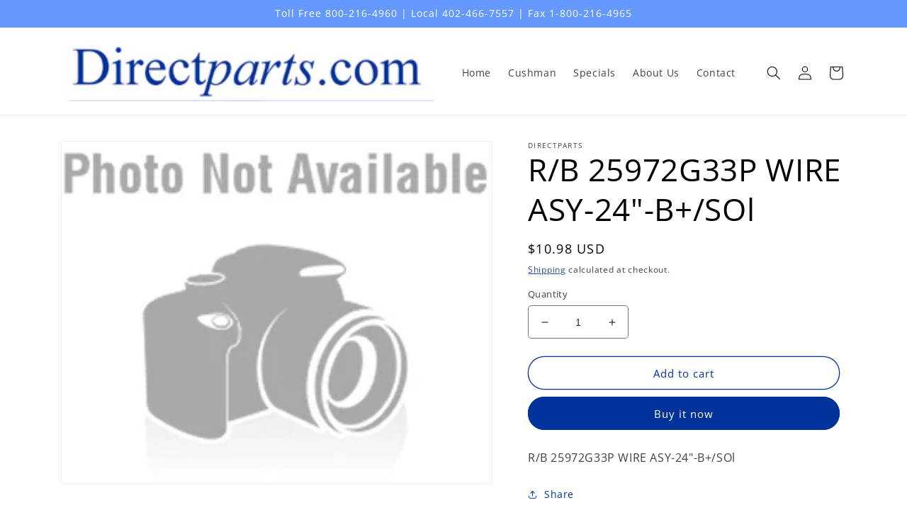

--- FILE ---
content_type: text/html; charset=utf-8
request_url: https://directparts.com/products/r-b-25972g33p-wire-asy-24-b-sol
body_size: 35824
content:
<!doctype html>
<html class="no-js" lang="en">
  <head>
    <meta charset="utf-8">
    <meta http-equiv="X-UA-Compatible" content="IE=edge">
    <meta name="viewport" content="width=device-width,initial-scale=1">
    <meta name="theme-color" content="">
    <link rel="canonical" href="https://directparts.com/products/r-b-25972g33p-wire-asy-24-b-sol">
    <link rel="preconnect" href="https://cdn.shopify.com" crossorigin><link rel="icon" type="image/png" href="//directparts.com/cdn/shop/files/android-chrome-512x512.png?crop=center&height=32&v=1665000855&width=32"><link rel="preconnect" href="https://fonts.shopifycdn.com" crossorigin><title>
      R/B 25972G33P WIRE ASY-24&quot;-B+/SOl
 &ndash; Directparts</title>

    
      <meta name="description" content="R/B 25972G33P WIRE ASY-24&quot;-B+/SOl">
    

    

<meta property="og:site_name" content="Directparts">
<meta property="og:url" content="https://directparts.com/products/r-b-25972g33p-wire-asy-24-b-sol">
<meta property="og:title" content="R/B 25972G33P WIRE ASY-24&quot;-B+/SOl">
<meta property="og:type" content="product">
<meta property="og:description" content="R/B 25972G33P WIRE ASY-24&quot;-B+/SOl"><meta property="og:image" content="http://directparts.com/cdn/shop/products/noimage_49bf04f3-e20b-4ef3-a5ad-92dae649f286.png?v=1665744755">
  <meta property="og:image:secure_url" content="https://directparts.com/cdn/shop/products/noimage_49bf04f3-e20b-4ef3-a5ad-92dae649f286.png?v=1665744755">
  <meta property="og:image:width" content="280">
  <meta property="og:image:height" content="222"><meta property="og:price:amount" content="10.98">
  <meta property="og:price:currency" content="USD"><meta name="twitter:card" content="summary_large_image">
<meta name="twitter:title" content="R/B 25972G33P WIRE ASY-24&quot;-B+/SOl">
<meta name="twitter:description" content="R/B 25972G33P WIRE ASY-24&quot;-B+/SOl">


    <script src="//directparts.com/cdn/shop/t/6/assets/global.js?v=149496944046504657681665682652" defer="defer"></script>
    <!-- starapps_scripts_start -->
<!-- This code is automatically managed by StarApps Studio -->
<!-- Please contact support@starapps.studio for any help --><!-- starapps_scripts_end -->
<script>window.performance && window.performance.mark && window.performance.mark('shopify.content_for_header.start');</script><meta id="shopify-digital-wallet" name="shopify-digital-wallet" content="/62375985332/digital_wallets/dialog">
<link rel="alternate" type="application/json+oembed" href="https://directparts.com/products/r-b-25972g33p-wire-asy-24-b-sol.oembed">
<script async="async" src="/checkouts/internal/preloads.js?locale=en-US"></script>
<script id="shopify-features" type="application/json">{"accessToken":"574b0d4b86f6acaec2fdf6a572afb197","betas":["rich-media-storefront-analytics"],"domain":"directparts.com","predictiveSearch":true,"shopId":62375985332,"locale":"en"}</script>
<script>var Shopify = Shopify || {};
Shopify.shop = "directparts-2417.myshopify.com";
Shopify.locale = "en";
Shopify.currency = {"active":"USD","rate":"1.0"};
Shopify.country = "US";
Shopify.theme = {"name":"Direct Parts 2022","id":131249504436,"schema_name":"Dawn","schema_version":"7.0.1","theme_store_id":887,"role":"main"};
Shopify.theme.handle = "null";
Shopify.theme.style = {"id":null,"handle":null};
Shopify.cdnHost = "directparts.com/cdn";
Shopify.routes = Shopify.routes || {};
Shopify.routes.root = "/";</script>
<script type="module">!function(o){(o.Shopify=o.Shopify||{}).modules=!0}(window);</script>
<script>!function(o){function n(){var o=[];function n(){o.push(Array.prototype.slice.apply(arguments))}return n.q=o,n}var t=o.Shopify=o.Shopify||{};t.loadFeatures=n(),t.autoloadFeatures=n()}(window);</script>
<script id="shop-js-analytics" type="application/json">{"pageType":"product"}</script>
<script defer="defer" async type="module" src="//directparts.com/cdn/shopifycloud/shop-js/modules/v2/client.init-shop-cart-sync_BN7fPSNr.en.esm.js"></script>
<script defer="defer" async type="module" src="//directparts.com/cdn/shopifycloud/shop-js/modules/v2/chunk.common_Cbph3Kss.esm.js"></script>
<script defer="defer" async type="module" src="//directparts.com/cdn/shopifycloud/shop-js/modules/v2/chunk.modal_DKumMAJ1.esm.js"></script>
<script type="module">
  await import("//directparts.com/cdn/shopifycloud/shop-js/modules/v2/client.init-shop-cart-sync_BN7fPSNr.en.esm.js");
await import("//directparts.com/cdn/shopifycloud/shop-js/modules/v2/chunk.common_Cbph3Kss.esm.js");
await import("//directparts.com/cdn/shopifycloud/shop-js/modules/v2/chunk.modal_DKumMAJ1.esm.js");

  window.Shopify.SignInWithShop?.initShopCartSync?.({"fedCMEnabled":true,"windoidEnabled":true});

</script>
<script id="__st">var __st={"a":62375985332,"offset":-21600,"reqid":"73bd9e83-90dc-4c53-8dba-9b7432b49ada-1769787920","pageurl":"directparts.com\/products\/r-b-25972g33p-wire-asy-24-b-sol","u":"e259bdcda9d5","p":"product","rtyp":"product","rid":7284542341300};</script>
<script>window.ShopifyPaypalV4VisibilityTracking = true;</script>
<script id="captcha-bootstrap">!function(){'use strict';const t='contact',e='account',n='new_comment',o=[[t,t],['blogs',n],['comments',n],[t,'customer']],c=[[e,'customer_login'],[e,'guest_login'],[e,'recover_customer_password'],[e,'create_customer']],r=t=>t.map((([t,e])=>`form[action*='/${t}']:not([data-nocaptcha='true']) input[name='form_type'][value='${e}']`)).join(','),a=t=>()=>t?[...document.querySelectorAll(t)].map((t=>t.form)):[];function s(){const t=[...o],e=r(t);return a(e)}const i='password',u='form_key',d=['recaptcha-v3-token','g-recaptcha-response','h-captcha-response',i],f=()=>{try{return window.sessionStorage}catch{return}},m='__shopify_v',_=t=>t.elements[u];function p(t,e,n=!1){try{const o=window.sessionStorage,c=JSON.parse(o.getItem(e)),{data:r}=function(t){const{data:e,action:n}=t;return t[m]||n?{data:e,action:n}:{data:t,action:n}}(c);for(const[e,n]of Object.entries(r))t.elements[e]&&(t.elements[e].value=n);n&&o.removeItem(e)}catch(o){console.error('form repopulation failed',{error:o})}}const l='form_type',E='cptcha';function T(t){t.dataset[E]=!0}const w=window,h=w.document,L='Shopify',v='ce_forms',y='captcha';let A=!1;((t,e)=>{const n=(g='f06e6c50-85a8-45c8-87d0-21a2b65856fe',I='https://cdn.shopify.com/shopifycloud/storefront-forms-hcaptcha/ce_storefront_forms_captcha_hcaptcha.v1.5.2.iife.js',D={infoText:'Protected by hCaptcha',privacyText:'Privacy',termsText:'Terms'},(t,e,n)=>{const o=w[L][v],c=o.bindForm;if(c)return c(t,g,e,D).then(n);var r;o.q.push([[t,g,e,D],n]),r=I,A||(h.body.append(Object.assign(h.createElement('script'),{id:'captcha-provider',async:!0,src:r})),A=!0)});var g,I,D;w[L]=w[L]||{},w[L][v]=w[L][v]||{},w[L][v].q=[],w[L][y]=w[L][y]||{},w[L][y].protect=function(t,e){n(t,void 0,e),T(t)},Object.freeze(w[L][y]),function(t,e,n,w,h,L){const[v,y,A,g]=function(t,e,n){const i=e?o:[],u=t?c:[],d=[...i,...u],f=r(d),m=r(i),_=r(d.filter((([t,e])=>n.includes(e))));return[a(f),a(m),a(_),s()]}(w,h,L),I=t=>{const e=t.target;return e instanceof HTMLFormElement?e:e&&e.form},D=t=>v().includes(t);t.addEventListener('submit',(t=>{const e=I(t);if(!e)return;const n=D(e)&&!e.dataset.hcaptchaBound&&!e.dataset.recaptchaBound,o=_(e),c=g().includes(e)&&(!o||!o.value);(n||c)&&t.preventDefault(),c&&!n&&(function(t){try{if(!f())return;!function(t){const e=f();if(!e)return;const n=_(t);if(!n)return;const o=n.value;o&&e.removeItem(o)}(t);const e=Array.from(Array(32),(()=>Math.random().toString(36)[2])).join('');!function(t,e){_(t)||t.append(Object.assign(document.createElement('input'),{type:'hidden',name:u})),t.elements[u].value=e}(t,e),function(t,e){const n=f();if(!n)return;const o=[...t.querySelectorAll(`input[type='${i}']`)].map((({name:t})=>t)),c=[...d,...o],r={};for(const[a,s]of new FormData(t).entries())c.includes(a)||(r[a]=s);n.setItem(e,JSON.stringify({[m]:1,action:t.action,data:r}))}(t,e)}catch(e){console.error('failed to persist form',e)}}(e),e.submit())}));const S=(t,e)=>{t&&!t.dataset[E]&&(n(t,e.some((e=>e===t))),T(t))};for(const o of['focusin','change'])t.addEventListener(o,(t=>{const e=I(t);D(e)&&S(e,y())}));const B=e.get('form_key'),M=e.get(l),P=B&&M;t.addEventListener('DOMContentLoaded',(()=>{const t=y();if(P)for(const e of t)e.elements[l].value===M&&p(e,B);[...new Set([...A(),...v().filter((t=>'true'===t.dataset.shopifyCaptcha))])].forEach((e=>S(e,t)))}))}(h,new URLSearchParams(w.location.search),n,t,e,['guest_login'])})(!0,!0)}();</script>
<script integrity="sha256-4kQ18oKyAcykRKYeNunJcIwy7WH5gtpwJnB7kiuLZ1E=" data-source-attribution="shopify.loadfeatures" defer="defer" src="//directparts.com/cdn/shopifycloud/storefront/assets/storefront/load_feature-a0a9edcb.js" crossorigin="anonymous"></script>
<script data-source-attribution="shopify.dynamic_checkout.dynamic.init">var Shopify=Shopify||{};Shopify.PaymentButton=Shopify.PaymentButton||{isStorefrontPortableWallets:!0,init:function(){window.Shopify.PaymentButton.init=function(){};var t=document.createElement("script");t.src="https://directparts.com/cdn/shopifycloud/portable-wallets/latest/portable-wallets.en.js",t.type="module",document.head.appendChild(t)}};
</script>
<script data-source-attribution="shopify.dynamic_checkout.buyer_consent">
  function portableWalletsHideBuyerConsent(e){var t=document.getElementById("shopify-buyer-consent"),n=document.getElementById("shopify-subscription-policy-button");t&&n&&(t.classList.add("hidden"),t.setAttribute("aria-hidden","true"),n.removeEventListener("click",e))}function portableWalletsShowBuyerConsent(e){var t=document.getElementById("shopify-buyer-consent"),n=document.getElementById("shopify-subscription-policy-button");t&&n&&(t.classList.remove("hidden"),t.removeAttribute("aria-hidden"),n.addEventListener("click",e))}window.Shopify?.PaymentButton&&(window.Shopify.PaymentButton.hideBuyerConsent=portableWalletsHideBuyerConsent,window.Shopify.PaymentButton.showBuyerConsent=portableWalletsShowBuyerConsent);
</script>
<script>
  function portableWalletsCleanup(e){e&&e.src&&console.error("Failed to load portable wallets script "+e.src);var t=document.querySelectorAll("shopify-accelerated-checkout .shopify-payment-button__skeleton, shopify-accelerated-checkout-cart .wallet-cart-button__skeleton"),e=document.getElementById("shopify-buyer-consent");for(let e=0;e<t.length;e++)t[e].remove();e&&e.remove()}function portableWalletsNotLoadedAsModule(e){e instanceof ErrorEvent&&"string"==typeof e.message&&e.message.includes("import.meta")&&"string"==typeof e.filename&&e.filename.includes("portable-wallets")&&(window.removeEventListener("error",portableWalletsNotLoadedAsModule),window.Shopify.PaymentButton.failedToLoad=e,"loading"===document.readyState?document.addEventListener("DOMContentLoaded",window.Shopify.PaymentButton.init):window.Shopify.PaymentButton.init())}window.addEventListener("error",portableWalletsNotLoadedAsModule);
</script>

<script type="module" src="https://directparts.com/cdn/shopifycloud/portable-wallets/latest/portable-wallets.en.js" onError="portableWalletsCleanup(this)" crossorigin="anonymous"></script>
<script nomodule>
  document.addEventListener("DOMContentLoaded", portableWalletsCleanup);
</script>

<link id="shopify-accelerated-checkout-styles" rel="stylesheet" media="screen" href="https://directparts.com/cdn/shopifycloud/portable-wallets/latest/accelerated-checkout-backwards-compat.css" crossorigin="anonymous">
<style id="shopify-accelerated-checkout-cart">
        #shopify-buyer-consent {
  margin-top: 1em;
  display: inline-block;
  width: 100%;
}

#shopify-buyer-consent.hidden {
  display: none;
}

#shopify-subscription-policy-button {
  background: none;
  border: none;
  padding: 0;
  text-decoration: underline;
  font-size: inherit;
  cursor: pointer;
}

#shopify-subscription-policy-button::before {
  box-shadow: none;
}

      </style>
<script id="sections-script" data-sections="header,footer" defer="defer" src="//directparts.com/cdn/shop/t/6/compiled_assets/scripts.js?v=97"></script>
<script>window.performance && window.performance.mark && window.performance.mark('shopify.content_for_header.end');</script>


    <style data-shopify>
      @font-face {
  font-family: "Open Sans";
  font-weight: 400;
  font-style: normal;
  font-display: swap;
  src: url("//directparts.com/cdn/fonts/open_sans/opensans_n4.c32e4d4eca5273f6d4ee95ddf54b5bbb75fc9b61.woff2") format("woff2"),
       url("//directparts.com/cdn/fonts/open_sans/opensans_n4.5f3406f8d94162b37bfa232b486ac93ee892406d.woff") format("woff");
}

      @font-face {
  font-family: "Open Sans";
  font-weight: 700;
  font-style: normal;
  font-display: swap;
  src: url("//directparts.com/cdn/fonts/open_sans/opensans_n7.a9393be1574ea8606c68f4441806b2711d0d13e4.woff2") format("woff2"),
       url("//directparts.com/cdn/fonts/open_sans/opensans_n7.7b8af34a6ebf52beb1a4c1d8c73ad6910ec2e553.woff") format("woff");
}

      @font-face {
  font-family: "Open Sans";
  font-weight: 400;
  font-style: italic;
  font-display: swap;
  src: url("//directparts.com/cdn/fonts/open_sans/opensans_i4.6f1d45f7a46916cc95c694aab32ecbf7509cbf33.woff2") format("woff2"),
       url("//directparts.com/cdn/fonts/open_sans/opensans_i4.4efaa52d5a57aa9a57c1556cc2b7465d18839daa.woff") format("woff");
}

      @font-face {
  font-family: "Open Sans";
  font-weight: 700;
  font-style: italic;
  font-display: swap;
  src: url("//directparts.com/cdn/fonts/open_sans/opensans_i7.916ced2e2ce15f7fcd95d196601a15e7b89ee9a4.woff2") format("woff2"),
       url("//directparts.com/cdn/fonts/open_sans/opensans_i7.99a9cff8c86ea65461de497ade3d515a98f8b32a.woff") format("woff");
}

      @font-face {
  font-family: "Open Sans";
  font-weight: 400;
  font-style: normal;
  font-display: swap;
  src: url("//directparts.com/cdn/fonts/open_sans/opensans_n4.c32e4d4eca5273f6d4ee95ddf54b5bbb75fc9b61.woff2") format("woff2"),
       url("//directparts.com/cdn/fonts/open_sans/opensans_n4.5f3406f8d94162b37bfa232b486ac93ee892406d.woff") format("woff");
}


      :root {
        --font-body-family: "Open Sans", sans-serif;
        --font-body-style: normal;
        --font-body-weight: 400;
        --font-body-weight-bold: 700;

        --font-heading-family: "Open Sans", sans-serif;
        --font-heading-style: normal;
        --font-heading-weight: 400;

        --font-body-scale: 1.0;
        --font-heading-scale: 1.1;

        --color-base-text: 0, 0, 0;
        --color-shadow: 0, 0, 0;
        --color-base-background-1: 255, 255, 255;
        --color-base-background-2: 241, 243, 249;
        --color-base-solid-button-labels: 255, 255, 255;
        --color-base-outline-button-labels: 0, 51, 153;
        --color-base-accent-1: 0, 51, 153;
        --color-base-accent-2: 102, 153, 255;
        --payment-terms-background-color: #ffffff;

        --gradient-base-background-1: #ffffff;
        --gradient-base-background-2: #f1f3f9;
        --gradient-base-accent-1: #003399;
        --gradient-base-accent-2: #6699ff;

        --media-padding: px;
        --media-border-opacity: 0.05;
        --media-border-width: 1px;
        --media-radius: 0px;
        --media-shadow-opacity: 0.0;
        --media-shadow-horizontal-offset: 0px;
        --media-shadow-vertical-offset: 4px;
        --media-shadow-blur-radius: 5px;
        --media-shadow-visible: 0;

        --page-width: 120rem;
        --page-width-margin: 0rem;

        --product-card-image-padding: 0.0rem;
        --product-card-corner-radius: 0.0rem;
        --product-card-text-alignment: left;
        --product-card-border-width: 0.0rem;
        --product-card-border-opacity: 0.1;
        --product-card-shadow-opacity: 0.0;
        --product-card-shadow-visible: 0;
        --product-card-shadow-horizontal-offset: 0.0rem;
        --product-card-shadow-vertical-offset: 0.4rem;
        --product-card-shadow-blur-radius: 0.5rem;

        --collection-card-image-padding: 0.0rem;
        --collection-card-corner-radius: 0.0rem;
        --collection-card-text-alignment: left;
        --collection-card-border-width: 0.0rem;
        --collection-card-border-opacity: 0.1;
        --collection-card-shadow-opacity: 0.0;
        --collection-card-shadow-visible: 0;
        --collection-card-shadow-horizontal-offset: 0.0rem;
        --collection-card-shadow-vertical-offset: 0.4rem;
        --collection-card-shadow-blur-radius: 0.5rem;

        --blog-card-image-padding: 0.0rem;
        --blog-card-corner-radius: 0.0rem;
        --blog-card-text-alignment: left;
        --blog-card-border-width: 0.0rem;
        --blog-card-border-opacity: 0.1;
        --blog-card-shadow-opacity: 0.0;
        --blog-card-shadow-visible: 0;
        --blog-card-shadow-horizontal-offset: 0.0rem;
        --blog-card-shadow-vertical-offset: 0.4rem;
        --blog-card-shadow-blur-radius: 0.5rem;

        --badge-corner-radius: 4.0rem;

        --popup-border-width: 1px;
        --popup-border-opacity: 0.1;
        --popup-corner-radius: 0px;
        --popup-shadow-opacity: 0.0;
        --popup-shadow-horizontal-offset: 0px;
        --popup-shadow-vertical-offset: 4px;
        --popup-shadow-blur-radius: 5px;

        --drawer-border-width: 1px;
        --drawer-border-opacity: 0.1;
        --drawer-shadow-opacity: 0.0;
        --drawer-shadow-horizontal-offset: 0px;
        --drawer-shadow-vertical-offset: 4px;
        --drawer-shadow-blur-radius: 5px;

        --spacing-sections-desktop: 0px;
        --spacing-sections-mobile: 0px;

        --grid-desktop-vertical-spacing: 8px;
        --grid-desktop-horizontal-spacing: 8px;
        --grid-mobile-vertical-spacing: 4px;
        --grid-mobile-horizontal-spacing: 4px;

        --text-boxes-border-opacity: 0.1;
        --text-boxes-border-width: 0px;
        --text-boxes-radius: 0px;
        --text-boxes-shadow-opacity: 0.0;
        --text-boxes-shadow-visible: 0;
        --text-boxes-shadow-horizontal-offset: 0px;
        --text-boxes-shadow-vertical-offset: 4px;
        --text-boxes-shadow-blur-radius: 5px;

        --buttons-radius: 24px;
        --buttons-radius-outset: 25px;
        --buttons-border-width: 1px;
        --buttons-border-opacity: 1.0;
        --buttons-shadow-opacity: 0.0;
        --buttons-shadow-visible: 0;
        --buttons-shadow-horizontal-offset: 0px;
        --buttons-shadow-vertical-offset: 4px;
        --buttons-shadow-blur-radius: 5px;
        --buttons-border-offset: 0.3px;

        --inputs-radius: 4px;
        --inputs-border-width: 1px;
        --inputs-border-opacity: 0.55;
        --inputs-shadow-opacity: 0.0;
        --inputs-shadow-horizontal-offset: 0px;
        --inputs-margin-offset: 0px;
        --inputs-shadow-vertical-offset: 4px;
        --inputs-shadow-blur-radius: 5px;
        --inputs-radius-outset: 5px;

        --variant-pills-radius: 40px;
        --variant-pills-border-width: 1px;
        --variant-pills-border-opacity: 0.55;
        --variant-pills-shadow-opacity: 0.0;
        --variant-pills-shadow-horizontal-offset: 0px;
        --variant-pills-shadow-vertical-offset: 4px;
        --variant-pills-shadow-blur-radius: 5px;
      }

      *,
      *::before,
      *::after {
        box-sizing: inherit;
      }

      html {
        box-sizing: border-box;
        font-size: calc(var(--font-body-scale) * 62.5%);
        height: 100%;
      }

      body {
        display: grid;
        grid-template-rows: auto auto 1fr auto;
        grid-template-columns: 100%;
        min-height: 100%;
        margin: 0;
        font-size: 1.5rem;
        letter-spacing: 0.06rem;
        line-height: calc(1 + 0.8 / var(--font-body-scale));
        font-family: var(--font-body-family);
        font-style: var(--font-body-style);
        font-weight: var(--font-body-weight);
      }

      @media screen and (min-width: 750px) {
        body {
          font-size: 1.6rem;
        }
      }
    </style>

    <link href="//directparts.com/cdn/shop/t/6/assets/base.css?v=88290808517547527771665682652" rel="stylesheet" type="text/css" media="all" />
<link rel="preload" as="font" href="//directparts.com/cdn/fonts/open_sans/opensans_n4.c32e4d4eca5273f6d4ee95ddf54b5bbb75fc9b61.woff2" type="font/woff2" crossorigin><link rel="preload" as="font" href="//directparts.com/cdn/fonts/open_sans/opensans_n4.c32e4d4eca5273f6d4ee95ddf54b5bbb75fc9b61.woff2" type="font/woff2" crossorigin><link rel="stylesheet" href="//directparts.com/cdn/shop/t/6/assets/component-predictive-search.css?v=83512081251802922551665682652" media="print" onload="this.media='all'"><script>document.documentElement.className = document.documentElement.className.replace('no-js', 'js');
    if (Shopify.designMode) {
      document.documentElement.classList.add('shopify-design-mode');
    }
    </script>
  <!-- BEGIN app block: shopify://apps/buddha-mega-menu-navigation/blocks/megamenu/dbb4ce56-bf86-4830-9b3d-16efbef51c6f -->
<script>
        var productImageAndPrice = [],
            collectionImages = [],
            articleImages = [],
            mmLivIcons = false,
            mmFlipClock = false,
            mmFixesUseJquery = false,
            mmNumMMI = 10,
            mmSchemaTranslation = {},
            mmMenuStrings =  [] ,
            mmShopLocale = "en",
            mmShopLocaleCollectionsRoute = "/collections",
            mmSchemaDesignJSON = [{"action":"menu-select","value":"none"},{"action":"design","setting":"vertical_font_family","value":"Arial"},{"action":"design","setting":"vertical_font_size","value":"15px"},{"action":"design","setting":"vertical_link_hover_color","value":"#000000"},{"action":"design","setting":"vertical_text_color","value":"#888888"},{"action":"design","setting":"vertical_background_color","value":"#ffffff"},{"action":"design","setting":"font_family","value":"Arial"},{"action":"design","setting":"font_size","value":"17px"},{"action":"design","setting":"link_hover_color","value":"#000000"},{"action":"design","setting":"text_color","value":"#888888"},{"action":"design","setting":"vertical_contact_left_alt_color","value":"#333333"},{"action":"design","setting":"vertical_contact_right_btn_bg_color","value":"#333333"},{"action":"design","setting":"vertical_addtocart_background_color","value":"#333333"},{"action":"design","setting":"vertical_countdown_background_color","value":"#333333"},{"action":"design","setting":"vertical_countdown_color","value":"#ffffff"},{"action":"design","setting":"vertical_addtocart_text_color","value":"#ffffff"},{"action":"design","setting":"vertical_addtocart_enable","value":"true"},{"action":"design","setting":"vertical_contact_right_btn_text_color","value":"#ffffff"},{"action":"design","setting":"vertical_price_color","value":"#ffffff"},{"action":"design","setting":"countdown_background_color","value":"#333333"},{"action":"design","setting":"countdown_color","value":"#ffffff"},{"action":"design","setting":"addtocart_background_hover_color","value":"#0da19a"},{"action":"design","setting":"addtocart_text_hover_color","value":"#ffffff"},{"action":"design","setting":"addtocart_background_color","value":"#ffffff"},{"action":"design","setting":"addtocart_text_color","value":"#333333"},{"action":"design","setting":"addtocart_enable","value":"true"},{"action":"design","setting":"contact_left_text_color","value":"#f1f1f0"},{"action":"design","setting":"contact_left_alt_color","value":"#CCCCCC"},{"action":"design","setting":"contact_left_bg_color","value":"#3A3A3A"},{"action":"design","setting":"contact_right_btn_bg_color","value":"#3A3A3A"},{"action":"design","setting":"contact_right_btn_text_color","value":"#ffffff"},{"action":"design","setting":"price_color","value":"#0da19a"},{"action":"design","setting":"background_color","value":"#ffffff"},{"action":"design","setting":"background_hover_color","value":"#f9f9f9"}],
            mmDomChangeSkipUl = "",
            buddhaMegaMenuShop = "directparts-2417.myshopify.com",
            mmWireframeCompression = "",
            mmExtensionAssetUrl = "https://cdn.shopify.com/extensions/019abe06-4a3f-7763-88da-170e1b54169b/mega-menu-151/assets/";var bestSellersHTML = '';var newestProductsHTML = '';/* get link lists api */
        var linkLists={"main-menu" : {"title":"Main menu", "items":["/","/pages/id-your-cushman","/blogs/news","/pages/about-us","/pages/contact",]},"footer" : {"title":"Footer menu", "items":["/pages/about-us","/search","/pages/customer-service","/pages/privacy-policy-cookie-restriction-mode","/pages/contact",]},"parts" : {"title":"Parts", "items":["/collections/manuals-decals","/collections/electrical","/collections/fuel-air","/collections/brakes","/collections/engine","/collections/transmission","/collections/tires-wheels","/collections/steering-driveline","/collections/body",]},"customer-account-main-menu" : {"title":"Customer account main menu", "items":["/","https://shopify.com/62375985332/account/orders?locale=en&amp;region_country=US",]},};/*ENDPARSE*/

        linkLists["force-mega-menu"]={};linkLists["force-mega-menu"].title="Dawn Theme - Mega Menu";linkLists["force-mega-menu"].items=[1];

        /* set product prices *//* get the collection images *//* get the article images *//* customer fixes */
        var mmThemeFixesBefore = function(){ if (selectedMenu=="force-mega-menu" && tempMenuObject.u.matches("nav > .list-menu")) { tempMenuObject.forceMenu = true; tempMenuObject.liClasses = ""; tempMenuObject.aClasses = "header__menu-item list-menu__item link link--text focus-inset"; tempMenuObject.liItems = tempMenuObject.u.children; } mmAddStyle(" .search-modal.modal__content {z-index: 1001;} .buddha-menu-item .header__menu-item:hover span{text-decoration: none !important;} ", "themeScript"); }; 
        

        var mmWireframe = {"html" : "<li class=\"buddha-menu-item\" itemId=\"GCrjh\"  ><a data-href=\"/collections/manuals-decals\" href=\"/collections/manuals-decals\" aria-label=\"Manuals / Decals\" data-no-instant=\"\" onclick=\"mmGoToPage(this, event); return false;\"  ><span class=\"mm-title\">Manuals / Decals</span></a></li><li class=\"buddha-menu-item\" itemId=\"HDog7\"  ><a data-href=\"/collections/electrical\" href=\"/collections/electrical\" aria-label=\"Electrical\" data-no-instant=\"\" onclick=\"mmGoToPage(this, event); return false;\"  ><span class=\"mm-title\">Electrical</span><i class=\"mm-arrow mm-angle-down\" aria-hidden=\"true\"></i><button class=\"toggle-menu-btn\" style=\"display:none;\" title=\"Toggle menu\" onclick=\"return toggleSubmenu(this)\"><span class=\"mm-arrow-icon\"><span class=\"bar-one\"></span><span class=\"bar-two\"></span></span></button></a><ul class=\"mm-submenu tree  small \"><li data-href=\"/collections/alternator\" href=\"/collections/alternator\" aria-label=\"Alternator\" data-no-instant=\"\" onclick=\"mmGoToPage(this, event); return false;\"  ><a data-href=\"/collections/alternator\" href=\"/collections/alternator\" aria-label=\"Alternator\" data-no-instant=\"\" onclick=\"mmGoToPage(this, event); return false;\"  ><span class=\"mm-title\">Alternator</span></a></li><li data-href=\"/collections/ammeter\" href=\"/collections/ammeter\" aria-label=\"Ammeter\" data-no-instant=\"\" onclick=\"mmGoToPage(this, event); return false;\"  ><a data-href=\"/collections/ammeter\" href=\"/collections/ammeter\" aria-label=\"Ammeter\" data-no-instant=\"\" onclick=\"mmGoToPage(this, event); return false;\"  ><span class=\"mm-title\">Ammeter</span></a></li><li data-href=\"/collections/battery\" href=\"/collections/battery\" aria-label=\"Battery\" data-no-instant=\"\" onclick=\"mmGoToPage(this, event); return false;\"  ><a data-href=\"/collections/battery\" href=\"/collections/battery\" aria-label=\"Battery\" data-no-instant=\"\" onclick=\"mmGoToPage(this, event); return false;\"  ><span class=\"mm-title\">Battery</span></a></li><li data-href=\"/collections/solenoids\" href=\"/collections/solenoids\" aria-label=\"Solenoids\" data-no-instant=\"\" onclick=\"mmGoToPage(this, event); return false;\"  ><a data-href=\"/collections/solenoids\" href=\"/collections/solenoids\" aria-label=\"Solenoids\" data-no-instant=\"\" onclick=\"mmGoToPage(this, event); return false;\"  ><span class=\"mm-title\">Solenoids</span></a></li><li data-href=\"/collections/gauges\" href=\"/collections/gauges\" aria-label=\"Gauges\" data-no-instant=\"\" onclick=\"mmGoToPage(this, event); return false;\"  ><a data-href=\"/collections/gauges\" href=\"/collections/gauges\" aria-label=\"Gauges\" data-no-instant=\"\" onclick=\"mmGoToPage(this, event); return false;\"  ><span class=\"mm-title\">Gauges</span></a></li><li data-href=\"/collections/ignition-switches\" href=\"/collections/ignition-switches\" aria-label=\"Ignition Switches\" data-no-instant=\"\" onclick=\"mmGoToPage(this, event); return false;\"  ><a data-href=\"/collections/ignition-switches\" href=\"/collections/ignition-switches\" aria-label=\"Ignition Switches\" data-no-instant=\"\" onclick=\"mmGoToPage(this, event); return false;\"  ><span class=\"mm-title\">Ignition Switches</span></a></li><li data-href=\"/collections/distributor\" href=\"/collections/distributor\" aria-label=\"Distributor\" data-no-instant=\"\" onclick=\"mmGoToPage(this, event); return false;\"  ><a data-href=\"/collections/distributor\" href=\"/collections/distributor\" aria-label=\"Distributor\" data-no-instant=\"\" onclick=\"mmGoToPage(this, event); return false;\"  ><span class=\"mm-title\">Distributor</span></a></li><li data-href=\"/collections/ignition-components\" href=\"/collections/ignition-components\" aria-label=\"Ignition Components\" data-no-instant=\"\" onclick=\"mmGoToPage(this, event); return false;\"  ><a data-href=\"/collections/ignition-components\" href=\"/collections/ignition-components\" aria-label=\"Ignition Components\" data-no-instant=\"\" onclick=\"mmGoToPage(this, event); return false;\"  ><span class=\"mm-title\">Ignition Components</span><i class=\"mm-arrow mm-angle-down\" aria-hidden=\"true\"></i><button class=\"toggle-menu-btn\" style=\"display:none;\" title=\"Toggle menu\" onclick=\"return toggleSubmenu(this)\"><span class=\"mm-arrow-icon\"><span class=\"bar-one\"></span><span class=\"bar-two\"></span></span></button></a><ul class=\"mm-submenu tree  small mm-last-level\"><li data-href=\"/collections/cushman-twin-cylinder-air-cooled-18-22-hp\" href=\"/collections/cushman-twin-cylinder-air-cooled-18-22-hp\" aria-label=\"Cushman Twin Cylinder Air Cooled 18&22 HP\" data-no-instant=\"\" onclick=\"mmGoToPage(this, event); return false;\"  ><a data-href=\"/collections/cushman-twin-cylinder-air-cooled-18-22-hp\" href=\"/collections/cushman-twin-cylinder-air-cooled-18-22-hp\" aria-label=\"Cushman Twin Cylinder Air Cooled 18&22 HP\" data-no-instant=\"\" onclick=\"mmGoToPage(this, event); return false;\"  ><span class=\"mm-title\">Cushman Twin Cylinder Air Cooled 18&22 HP</span></a></li><li data-href=\"/collections/diahatsu-327-liquid-cooled\" href=\"/collections/diahatsu-327-liquid-cooled\" aria-label=\"Diahatsu 327 Liquid Cooled\" data-no-instant=\"\" onclick=\"mmGoToPage(this, event); return false;\"  ><a data-href=\"/collections/diahatsu-327-liquid-cooled\" href=\"/collections/diahatsu-327-liquid-cooled\" aria-label=\"Diahatsu 327 Liquid Cooled\" data-no-instant=\"\" onclick=\"mmGoToPage(this, event); return false;\"  ><span class=\"mm-title\">Diahatsu 327 Liquid Cooled</span></a></li></ul></li><li data-href=\"/collections/horn\" href=\"/collections/horn\" aria-label=\"Horn\" data-no-instant=\"\" onclick=\"mmGoToPage(this, event); return false;\"  ><a data-href=\"/collections/horn\" href=\"/collections/horn\" aria-label=\"Horn\" data-no-instant=\"\" onclick=\"mmGoToPage(this, event); return false;\"  ><span class=\"mm-title\">Horn</span></a></li><li data-href=\"/collections/lights\" href=\"/collections/lights\" aria-label=\"Lights\" data-no-instant=\"\" onclick=\"mmGoToPage(this, event); return false;\"  ><a data-href=\"/collections/lights\" href=\"/collections/lights\" aria-label=\"Lights\" data-no-instant=\"\" onclick=\"mmGoToPage(this, event); return false;\"  ><span class=\"mm-title\">Lights</span><i class=\"mm-arrow mm-angle-down\" aria-hidden=\"true\"></i><button class=\"toggle-menu-btn\" style=\"display:none;\" title=\"Toggle menu\" onclick=\"return toggleSubmenu(this)\"><span class=\"mm-arrow-icon\"><span class=\"bar-one\"></span><span class=\"bar-two\"></span></span></button></a><ul class=\"mm-submenu tree  small mm-last-level\"><li data-href=\"/collections/headlights\" href=\"/collections/headlights\" aria-label=\"Headlights\" data-no-instant=\"\" onclick=\"mmGoToPage(this, event); return false;\"  ><a data-href=\"/collections/headlights\" href=\"/collections/headlights\" aria-label=\"Headlights\" data-no-instant=\"\" onclick=\"mmGoToPage(this, event); return false;\"  ><span class=\"mm-title\">Headlights</span></a></li><li data-href=\"/collections/turnsignal\" href=\"/collections/turnsignal\" aria-label=\"Turnsignal\" data-no-instant=\"\" onclick=\"mmGoToPage(this, event); return false;\"  ><a data-href=\"/collections/turnsignal\" href=\"/collections/turnsignal\" aria-label=\"Turnsignal\" data-no-instant=\"\" onclick=\"mmGoToPage(this, event); return false;\"  ><span class=\"mm-title\">Turnsignal</span></a></li><li data-href=\"/collections/taillights\" href=\"/collections/taillights\" aria-label=\"Taillights\" data-no-instant=\"\" onclick=\"mmGoToPage(this, event); return false;\"  ><a data-href=\"/collections/taillights\" href=\"/collections/taillights\" aria-label=\"Taillights\" data-no-instant=\"\" onclick=\"mmGoToPage(this, event); return false;\"  ><span class=\"mm-title\">Taillights</span></a></li></ul></li><li data-href=\"/collections/speedometer\" href=\"/collections/speedometer\" aria-label=\"Speedometer\" data-no-instant=\"\" onclick=\"mmGoToPage(this, event); return false;\"  ><a data-href=\"/collections/speedometer\" href=\"/collections/speedometer\" aria-label=\"Speedometer\" data-no-instant=\"\" onclick=\"mmGoToPage(this, event); return false;\"  ><span class=\"mm-title\">Speedometer</span></a></li><li data-href=\"/collections/starter\" href=\"/collections/starter\" aria-label=\"Starter\" data-no-instant=\"\" onclick=\"mmGoToPage(this, event); return false;\"  ><a data-href=\"/collections/starter\" href=\"/collections/starter\" aria-label=\"Starter\" data-no-instant=\"\" onclick=\"mmGoToPage(this, event); return false;\"  ><span class=\"mm-title\">Starter</span></a></li><li data-href=\"/collections/switches\" href=\"/collections/switches\" aria-label=\"Switches\" data-no-instant=\"\" onclick=\"mmGoToPage(this, event); return false;\"  ><a data-href=\"/collections/switches\" href=\"/collections/switches\" aria-label=\"Switches\" data-no-instant=\"\" onclick=\"mmGoToPage(this, event); return false;\"  ><span class=\"mm-title\">Switches</span></a></li></ul></li><li class=\"buddha-menu-item\" itemId=\"v3JoT\"  ><a data-href=\"/collections/fuel-air\" href=\"/collections/fuel-air\" aria-label=\"Fuel / Air\" data-no-instant=\"\" onclick=\"mmGoToPage(this, event); return false;\"  ><span class=\"mm-title\">Fuel / Air</span><i class=\"mm-arrow mm-angle-down\" aria-hidden=\"true\"></i><button class=\"toggle-menu-btn\" style=\"display:none;\" title=\"Toggle menu\" onclick=\"return toggleSubmenu(this)\"><span class=\"mm-arrow-icon\"><span class=\"bar-one\"></span><span class=\"bar-two\"></span></span></button></a><ul class=\"mm-submenu tree  small mm-last-level\"><li data-href=\"/collections/air-filter\" href=\"/collections/air-filter\" aria-label=\"Air Filter\" data-no-instant=\"\" onclick=\"mmGoToPage(this, event); return false;\"  ><a data-href=\"/collections/air-filter\" href=\"/collections/air-filter\" aria-label=\"Air Filter\" data-no-instant=\"\" onclick=\"mmGoToPage(this, event); return false;\"  ><span class=\"mm-title\">Air Filter</span></a></li><li data-href=\"/collections/carburetor\" href=\"/collections/carburetor\" aria-label=\"Carburetor\" data-no-instant=\"\" onclick=\"mmGoToPage(this, event); return false;\"  ><a data-href=\"/collections/carburetor\" href=\"/collections/carburetor\" aria-label=\"Carburetor\" data-no-instant=\"\" onclick=\"mmGoToPage(this, event); return false;\"  ><span class=\"mm-title\">Carburetor</span></a></li><li data-href=\"/collections/choke\" href=\"/collections/choke\" aria-label=\"Choke\" data-no-instant=\"\" onclick=\"mmGoToPage(this, event); return false;\"  ><a data-href=\"/collections/choke\" href=\"/collections/choke\" aria-label=\"Choke\" data-no-instant=\"\" onclick=\"mmGoToPage(this, event); return false;\"  ><span class=\"mm-title\">Choke</span></a></li><li data-href=\"/collections/fuel-pump\" href=\"/collections/fuel-pump\" aria-label=\"Fuel Pump\" data-no-instant=\"\" onclick=\"mmGoToPage(this, event); return false;\"  ><a data-href=\"/collections/fuel-pump\" href=\"/collections/fuel-pump\" aria-label=\"Fuel Pump\" data-no-instant=\"\" onclick=\"mmGoToPage(this, event); return false;\"  ><span class=\"mm-title\">Fuel Pump</span></a></li><li data-href=\"/collections/fuel-filter\" href=\"/collections/fuel-filter\" aria-label=\"Fuel Filter\" data-no-instant=\"\" onclick=\"mmGoToPage(this, event); return false;\"  ><a data-href=\"/collections/fuel-filter\" href=\"/collections/fuel-filter\" aria-label=\"Fuel Filter\" data-no-instant=\"\" onclick=\"mmGoToPage(this, event); return false;\"  ><span class=\"mm-title\">Fuel Filter</span></a></li><li data-href=\"/collections/throttle\" href=\"/collections/throttle\" aria-label=\"Throttle\" data-no-instant=\"\" onclick=\"mmGoToPage(this, event); return false;\"  ><a data-href=\"/collections/throttle\" href=\"/collections/throttle\" aria-label=\"Throttle\" data-no-instant=\"\" onclick=\"mmGoToPage(this, event); return false;\"  ><span class=\"mm-title\">Throttle</span></a></li><li data-href=\"/collections/fuel-tank\" href=\"/collections/fuel-tank\" aria-label=\"Fuel Tank\" data-no-instant=\"\" onclick=\"mmGoToPage(this, event); return false;\"  ><a data-href=\"/collections/fuel-tank\" href=\"/collections/fuel-tank\" aria-label=\"Fuel Tank\" data-no-instant=\"\" onclick=\"mmGoToPage(this, event); return false;\"  ><span class=\"mm-title\">Fuel Tank</span></a></li></ul></li><li class=\"buddha-menu-item\" itemId=\"nd6XY\"  ><a data-href=\"/collections/brakes\" href=\"/collections/brakes\" aria-label=\"Brakes\" data-no-instant=\"\" onclick=\"mmGoToPage(this, event); return false;\"  ><span class=\"mm-title\">Brakes</span><i class=\"mm-arrow mm-angle-down\" aria-hidden=\"true\"></i><button class=\"toggle-menu-btn\" style=\"display:none;\" title=\"Toggle menu\" onclick=\"return toggleSubmenu(this)\"><span class=\"mm-arrow-icon\"><span class=\"bar-one\"></span><span class=\"bar-two\"></span></span></button></a><ul class=\"mm-submenu tree  small \"><li data-href=\"/collections/brake-shoes\" href=\"/collections/brake-shoes\" aria-label=\"Brake Shoes\" data-no-instant=\"\" onclick=\"mmGoToPage(this, event); return false;\"  ><a data-href=\"/collections/brake-shoes\" href=\"/collections/brake-shoes\" aria-label=\"Brake Shoes\" data-no-instant=\"\" onclick=\"mmGoToPage(this, event); return false;\"  ><span class=\"mm-title\">Brake Shoes</span><i class=\"mm-arrow mm-angle-down\" aria-hidden=\"true\"></i><button class=\"toggle-menu-btn\" style=\"display:none;\" title=\"Toggle menu\" onclick=\"return toggleSubmenu(this)\"><span class=\"mm-arrow-icon\"><span class=\"bar-one\"></span><span class=\"bar-two\"></span></span></button></a><ul class=\"mm-submenu tree  small mm-last-level\"><li data-href=\"/collections/front\" href=\"/collections/front\" aria-label=\"Front\" data-no-instant=\"\" onclick=\"mmGoToPage(this, event); return false;\"  ><a data-href=\"/collections/front\" href=\"/collections/front\" aria-label=\"Front\" data-no-instant=\"\" onclick=\"mmGoToPage(this, event); return false;\"  ><span class=\"mm-title\">Front</span></a></li><li data-href=\"/collections/rear\" href=\"/collections/rear\" aria-label=\"Rear\" data-no-instant=\"\" onclick=\"mmGoToPage(this, event); return false;\"  ><a data-href=\"/collections/rear\" href=\"/collections/rear\" aria-label=\"Rear\" data-no-instant=\"\" onclick=\"mmGoToPage(this, event); return false;\"  ><span class=\"mm-title\">Rear</span></a></li></ul></li><li data-href=\"/collections/wheel-cylinder\" href=\"/collections/wheel-cylinder\" aria-label=\"Wheel Cylinder\" data-no-instant=\"\" onclick=\"mmGoToPage(this, event); return false;\"  ><a data-href=\"/collections/wheel-cylinder\" href=\"/collections/wheel-cylinder\" aria-label=\"Wheel Cylinder\" data-no-instant=\"\" onclick=\"mmGoToPage(this, event); return false;\"  ><span class=\"mm-title\">Wheel Cylinder</span></a></li><li data-href=\"/collections/master-cylinder\" href=\"/collections/master-cylinder\" aria-label=\"Master Cylinder\" data-no-instant=\"\" onclick=\"mmGoToPage(this, event); return false;\"  ><a data-href=\"/collections/master-cylinder\" href=\"/collections/master-cylinder\" aria-label=\"Master Cylinder\" data-no-instant=\"\" onclick=\"mmGoToPage(this, event); return false;\"  ><span class=\"mm-title\">Master Cylinder</span></a></li><li data-href=\"/collections/brake-misc\" href=\"/collections/brake-misc\" aria-label=\"Brake Misc\" data-no-instant=\"\" onclick=\"mmGoToPage(this, event); return false;\"  ><a data-href=\"/collections/brake-misc\" href=\"/collections/brake-misc\" aria-label=\"Brake Misc\" data-no-instant=\"\" onclick=\"mmGoToPage(this, event); return false;\"  ><span class=\"mm-title\">Brake Misc</span></a></li><li data-href=\"/collections/brake-drums\" href=\"/collections/brake-drums\" aria-label=\"Brake Drums\" data-no-instant=\"\" onclick=\"mmGoToPage(this, event); return false;\"  ><a data-href=\"/collections/brake-drums\" href=\"/collections/brake-drums\" aria-label=\"Brake Drums\" data-no-instant=\"\" onclick=\"mmGoToPage(this, event); return false;\"  ><span class=\"mm-title\">Brake Drums</span></a></li><li data-href=\"/collections/park-brake\" href=\"/collections/park-brake\" aria-label=\"Park Brake\" data-no-instant=\"\" onclick=\"mmGoToPage(this, event); return false;\"  ><a data-href=\"/collections/park-brake\" href=\"/collections/park-brake\" aria-label=\"Park Brake\" data-no-instant=\"\" onclick=\"mmGoToPage(this, event); return false;\"  ><span class=\"mm-title\">Park Brake</span></a></li><li data-href=\"/collections/hydraulic-lines\" href=\"/collections/hydraulic-lines\" aria-label=\"Hydraulic Lines\" data-no-instant=\"\" onclick=\"mmGoToPage(this, event); return false;\"  ><a data-href=\"/collections/hydraulic-lines\" href=\"/collections/hydraulic-lines\" aria-label=\"Hydraulic Lines\" data-no-instant=\"\" onclick=\"mmGoToPage(this, event); return false;\"  ><span class=\"mm-title\">Hydraulic Lines</span></a></li></ul></li><li class=\"buddha-menu-item\" itemId=\"XnR4s\"  ><a data-href=\"/collections/engine\" href=\"/collections/engine\" aria-label=\"Engine\" data-no-instant=\"\" onclick=\"mmGoToPage(this, event); return false;\"  ><span class=\"mm-title\">Engine</span><i class=\"mm-arrow mm-angle-down\" aria-hidden=\"true\"></i><button class=\"toggle-menu-btn\" style=\"display:none;\" title=\"Toggle menu\" onclick=\"return toggleSubmenu(this)\"><span class=\"mm-arrow-icon\"><span class=\"bar-one\"></span><span class=\"bar-two\"></span></span></button></a><ul class=\"mm-submenu tree  small \"><li data-href=\"/collections/belts\" href=\"/collections/belts\" aria-label=\"Belts\" data-no-instant=\"\" onclick=\"mmGoToPage(this, event); return false;\"  ><a data-href=\"/collections/belts\" href=\"/collections/belts\" aria-label=\"Belts\" data-no-instant=\"\" onclick=\"mmGoToPage(this, event); return false;\"  ><span class=\"mm-title\">Belts</span></a></li><li data-href=\"/collections/carburetor\" href=\"/collections/carburetor\" aria-label=\"Carburetor\" data-no-instant=\"\" onclick=\"mmGoToPage(this, event); return false;\"  ><a data-href=\"/collections/carburetor\" href=\"/collections/carburetor\" aria-label=\"Carburetor\" data-no-instant=\"\" onclick=\"mmGoToPage(this, event); return false;\"  ><span class=\"mm-title\">Carburetor</span></a></li><li data-href=\"/collections/dipstick\" href=\"/collections/dipstick\" aria-label=\"Dipstick\" data-no-instant=\"\" onclick=\"mmGoToPage(this, event); return false;\"  ><a data-href=\"/collections/dipstick\" href=\"/collections/dipstick\" aria-label=\"Dipstick\" data-no-instant=\"\" onclick=\"mmGoToPage(this, event); return false;\"  ><span class=\"mm-title\">Dipstick</span></a></li><li data-href=\"/collections/engine-parts\" href=\"/collections/engine-parts\" aria-label=\"Engine Parts\" data-no-instant=\"\" onclick=\"mmGoToPage(this, event); return false;\"  ><a data-href=\"/collections/engine-parts\" href=\"/collections/engine-parts\" aria-label=\"Engine Parts\" data-no-instant=\"\" onclick=\"mmGoToPage(this, event); return false;\"  ><span class=\"mm-title\">Engine Parts</span><i class=\"mm-arrow mm-angle-down\" aria-hidden=\"true\"></i><button class=\"toggle-menu-btn\" style=\"display:none;\" title=\"Toggle menu\" onclick=\"return toggleSubmenu(this)\"><span class=\"mm-arrow-icon\"><span class=\"bar-one\"></span><span class=\"bar-two\"></span></span></button></a><ul class=\"mm-submenu tree  small mm-last-level\"><li data-href=\"/collections/daihatsu-327-liquid-cooled-engine\" href=\"/collections/daihatsu-327-liquid-cooled-engine\" aria-label=\"Daihatsu 327 Liquid Cooled Engine\" data-no-instant=\"\" onclick=\"mmGoToPage(this, event); return false;\"  ><a data-href=\"/collections/daihatsu-327-liquid-cooled-engine\" href=\"/collections/daihatsu-327-liquid-cooled-engine\" aria-label=\"Daihatsu 327 Liquid Cooled Engine\" data-no-instant=\"\" onclick=\"mmGoToPage(this, event); return false;\"  ><span class=\"mm-title\">Daihatsu 327 Liquid Cooled Engine</span></a></li><li data-href=\"/collections/cushman-twin-cylinder-air-cooled-engine-18-22hp\" href=\"/collections/cushman-twin-cylinder-air-cooled-engine-18-22hp\" aria-label=\"Cushman Twin Cylinder Air Cooled Engine 18 & 22HP\" data-no-instant=\"\" onclick=\"mmGoToPage(this, event); return false;\"  ><a data-href=\"/collections/cushman-twin-cylinder-air-cooled-engine-18-22hp\" href=\"/collections/cushman-twin-cylinder-air-cooled-engine-18-22hp\" aria-label=\"Cushman Twin Cylinder Air Cooled Engine 18 & 22HP\" data-no-instant=\"\" onclick=\"mmGoToPage(this, event); return false;\"  ><span class=\"mm-title\">Cushman Twin Cylinder Air Cooled Engine 18 & 22HP</span></a></li></ul></li><li data-href=\"/collections/exhaust\" href=\"/collections/exhaust\" aria-label=\"Exhaust\" data-no-instant=\"\" onclick=\"mmGoToPage(this, event); return false;\"  ><a data-href=\"/collections/exhaust\" href=\"/collections/exhaust\" aria-label=\"Exhaust\" data-no-instant=\"\" onclick=\"mmGoToPage(this, event); return false;\"  ><span class=\"mm-title\">Exhaust</span></a></li><li data-href=\"/collections/intake\" href=\"/collections/intake\" aria-label=\"Intake\" data-no-instant=\"\" onclick=\"mmGoToPage(this, event); return false;\"  ><a data-href=\"/collections/intake\" href=\"/collections/intake\" aria-label=\"Intake\" data-no-instant=\"\" onclick=\"mmGoToPage(this, event); return false;\"  ><span class=\"mm-title\">Intake</span></a></li><li data-href=\"/collections/mounts\" href=\"/collections/mounts\" aria-label=\"Mounts\" data-no-instant=\"\" onclick=\"mmGoToPage(this, event); return false;\"  ><a data-href=\"/collections/mounts\" href=\"/collections/mounts\" aria-label=\"Mounts\" data-no-instant=\"\" onclick=\"mmGoToPage(this, event); return false;\"  ><span class=\"mm-title\">Mounts</span></a></li><li data-href=\"/collections/oil-filters\" href=\"/collections/oil-filters\" aria-label=\"Oil Filters\" data-no-instant=\"\" onclick=\"mmGoToPage(this, event); return false;\"  ><a data-href=\"/collections/oil-filters\" href=\"/collections/oil-filters\" aria-label=\"Oil Filters\" data-no-instant=\"\" onclick=\"mmGoToPage(this, event); return false;\"  ><span class=\"mm-title\">Oil Filters</span></a></li><li data-href=\"/collections/switches\" href=\"/collections/switches\" aria-label=\"Switches\" data-no-instant=\"\" onclick=\"mmGoToPage(this, event); return false;\"  ><a data-href=\"/collections/switches\" href=\"/collections/switches\" aria-label=\"Switches\" data-no-instant=\"\" onclick=\"mmGoToPage(this, event); return false;\"  ><span class=\"mm-title\">Switches</span></a></li><li data-href=\"/collections/throttle\" href=\"/collections/throttle\" aria-label=\"Throttle\" data-no-instant=\"\" onclick=\"mmGoToPage(this, event); return false;\"  ><a data-href=\"/collections/throttle\" href=\"/collections/throttle\" aria-label=\"Throttle\" data-no-instant=\"\" onclick=\"mmGoToPage(this, event); return false;\"  ><span class=\"mm-title\">Throttle</span></a></li></ul></li><li class=\"buddha-menu-item\" itemId=\"etsLG\"  ><a data-href=\"/collections/transmission\" href=\"/collections/transmission\" aria-label=\"Transmission\" data-no-instant=\"\" onclick=\"mmGoToPage(this, event); return false;\"  ><span class=\"mm-title\">Transmission</span><i class=\"mm-arrow mm-angle-down\" aria-hidden=\"true\"></i><button class=\"toggle-menu-btn\" style=\"display:none;\" title=\"Toggle menu\" onclick=\"return toggleSubmenu(this)\"><span class=\"mm-arrow-icon\"><span class=\"bar-one\"></span><span class=\"bar-two\"></span></span></button></a><ul class=\"mm-submenu tree  small \"><li data-href=\"/collections/clutch\" href=\"/collections/clutch\" aria-label=\"Clutch\" data-no-instant=\"\" onclick=\"mmGoToPage(this, event); return false;\"  ><a data-href=\"/collections/clutch\" href=\"/collections/clutch\" aria-label=\"Clutch\" data-no-instant=\"\" onclick=\"mmGoToPage(this, event); return false;\"  ><span class=\"mm-title\">Clutch</span><i class=\"mm-arrow mm-angle-down\" aria-hidden=\"true\"></i><button class=\"toggle-menu-btn\" style=\"display:none;\" title=\"Toggle menu\" onclick=\"return toggleSubmenu(this)\"><span class=\"mm-arrow-icon\"><span class=\"bar-one\"></span><span class=\"bar-two\"></span></span></button></a><ul class=\"mm-submenu tree  small mm-last-level\"><li data-href=\"/collections/cushman-twin-cylinder-air-cooled-engine-18-22hp\" href=\"/collections/cushman-twin-cylinder-air-cooled-engine-18-22hp\" aria-label=\"Cushman Twin Cylinder Air Cooled Engine 18 & 22HP\" data-no-instant=\"\" onclick=\"mmGoToPage(this, event); return false;\"  ><a data-href=\"/collections/cushman-twin-cylinder-air-cooled-engine-18-22hp\" href=\"/collections/cushman-twin-cylinder-air-cooled-engine-18-22hp\" aria-label=\"Cushman Twin Cylinder Air Cooled Engine 18 & 22HP\" data-no-instant=\"\" onclick=\"mmGoToPage(this, event); return false;\"  ><span class=\"mm-title\">Cushman Twin Cylinder Air Cooled Engine 18 & 22HP</span></a></li><li data-href=\"/collections/daihatsu-327-liquid-cooled-engine\" href=\"/collections/daihatsu-327-liquid-cooled-engine\" aria-label=\"Daihatsu 327 Liquid Cooled Engine\" data-no-instant=\"\" onclick=\"mmGoToPage(this, event); return false;\"  ><a data-href=\"/collections/daihatsu-327-liquid-cooled-engine\" href=\"/collections/daihatsu-327-liquid-cooled-engine\" aria-label=\"Daihatsu 327 Liquid Cooled Engine\" data-no-instant=\"\" onclick=\"mmGoToPage(this, event); return false;\"  ><span class=\"mm-title\">Daihatsu 327 Liquid Cooled Engine</span></a></li></ul></li><li data-href=\"/collections/transmission-1\" href=\"/collections/transmission-1\" aria-label=\"Transmission\" data-no-instant=\"\" onclick=\"mmGoToPage(this, event); return false;\"  ><a data-href=\"/collections/transmission-1\" href=\"/collections/transmission-1\" aria-label=\"Transmission\" data-no-instant=\"\" onclick=\"mmGoToPage(this, event); return false;\"  ><span class=\"mm-title\">Transmission</span></a></li></ul></li><li class=\"buddha-menu-item\" itemId=\"w1ycc\"  ><a data-href=\"/collections/tires-wheels\" href=\"/collections/tires-wheels\" aria-label=\"Tires / Wheels\" data-no-instant=\"\" onclick=\"mmGoToPage(this, event); return false;\"  ><span class=\"mm-title\">Tires / Wheels</span><i class=\"mm-arrow mm-angle-down\" aria-hidden=\"true\"></i><button class=\"toggle-menu-btn\" style=\"display:none;\" title=\"Toggle menu\" onclick=\"return toggleSubmenu(this)\"><span class=\"mm-arrow-icon\"><span class=\"bar-one\"></span><span class=\"bar-two\"></span></span></button></a><ul class=\"mm-submenu tree  small mm-last-level\"><li data-href=\"/collections/tires\" href=\"/collections/tires\" aria-label=\"Tires\" data-no-instant=\"\" onclick=\"mmGoToPage(this, event); return false;\"  ><a data-href=\"/collections/tires\" href=\"/collections/tires\" aria-label=\"Tires\" data-no-instant=\"\" onclick=\"mmGoToPage(this, event); return false;\"  ><span class=\"mm-title\">Tires</span></a></li><li data-href=\"/collections/wheels\" href=\"/collections/wheels\" aria-label=\"Wheels\" data-no-instant=\"\" onclick=\"mmGoToPage(this, event); return false;\"  ><a data-href=\"/collections/wheels\" href=\"/collections/wheels\" aria-label=\"Wheels\" data-no-instant=\"\" onclick=\"mmGoToPage(this, event); return false;\"  ><span class=\"mm-title\">Wheels</span></a></li></ul></li><li class=\"buddha-menu-item\" itemId=\"sl0zJ\"  ><a data-href=\"/collections/steering-driveline\" href=\"/collections/steering-driveline\" aria-label=\"Steering / Driveline\" data-no-instant=\"\" onclick=\"mmGoToPage(this, event); return false;\"  ><span class=\"mm-title\">Steering / Driveline</span><i class=\"mm-arrow mm-angle-down\" aria-hidden=\"true\"></i><button class=\"toggle-menu-btn\" style=\"display:none;\" title=\"Toggle menu\" onclick=\"return toggleSubmenu(this)\"><span class=\"mm-arrow-icon\"><span class=\"bar-one\"></span><span class=\"bar-two\"></span></span></button></a><ul class=\"mm-submenu tree  small \"><li data-href=\"/collections/axles\" href=\"/collections/axles\" aria-label=\"Axles\" data-no-instant=\"\" onclick=\"mmGoToPage(this, event); return false;\"  ><a data-href=\"/collections/axles\" href=\"/collections/axles\" aria-label=\"Axles\" data-no-instant=\"\" onclick=\"mmGoToPage(this, event); return false;\"  ><span class=\"mm-title\">Axles</span><i class=\"mm-arrow mm-angle-down\" aria-hidden=\"true\"></i><button class=\"toggle-menu-btn\" style=\"display:none;\" title=\"Toggle menu\" onclick=\"return toggleSubmenu(this)\"><span class=\"mm-arrow-icon\"><span class=\"bar-one\"></span><span class=\"bar-two\"></span></span></button></a><ul class=\"mm-submenu tree  small mm-last-level\"><li data-href=\"/collections/front-1\" href=\"/collections/front-1\" aria-label=\"Front\" data-no-instant=\"\" onclick=\"mmGoToPage(this, event); return false;\"  ><a data-href=\"/collections/front-1\" href=\"/collections/front-1\" aria-label=\"Front\" data-no-instant=\"\" onclick=\"mmGoToPage(this, event); return false;\"  ><span class=\"mm-title\">Front</span></a></li><li data-href=\"/collections/rear-1\" href=\"/collections/rear-1\" aria-label=\"Rear\" data-no-instant=\"\" onclick=\"mmGoToPage(this, event); return false;\"  ><a data-href=\"/collections/rear-1\" href=\"/collections/rear-1\" aria-label=\"Rear\" data-no-instant=\"\" onclick=\"mmGoToPage(this, event); return false;\"  ><span class=\"mm-title\">Rear</span></a></li></ul></li><li data-href=\"/collections/differential\" href=\"/collections/differential\" aria-label=\"Differential\" data-no-instant=\"\" onclick=\"mmGoToPage(this, event); return false;\"  ><a data-href=\"/collections/differential\" href=\"/collections/differential\" aria-label=\"Differential\" data-no-instant=\"\" onclick=\"mmGoToPage(this, event); return false;\"  ><span class=\"mm-title\">Differential</span></a></li><li data-href=\"/collections/driveshaft\" href=\"/collections/driveshaft\" aria-label=\"Driveshaft\" data-no-instant=\"\" onclick=\"mmGoToPage(this, event); return false;\"  ><a data-href=\"/collections/driveshaft\" href=\"/collections/driveshaft\" aria-label=\"Driveshaft\" data-no-instant=\"\" onclick=\"mmGoToPage(this, event); return false;\"  ><span class=\"mm-title\">Driveshaft</span></a></li><li data-href=\"/collections/fork\" href=\"/collections/fork\" aria-label=\"Fork\" data-no-instant=\"\" onclick=\"mmGoToPage(this, event); return false;\"  ><a data-href=\"/collections/fork\" href=\"/collections/fork\" aria-label=\"Fork\" data-no-instant=\"\" onclick=\"mmGoToPage(this, event); return false;\"  ><span class=\"mm-title\">Fork</span></a></li><li data-href=\"/collections/frame\" href=\"/collections/frame\" aria-label=\"Frame\" data-no-instant=\"\" onclick=\"mmGoToPage(this, event); return false;\"  ><a data-href=\"/collections/frame\" href=\"/collections/frame\" aria-label=\"Frame\" data-no-instant=\"\" onclick=\"mmGoToPage(this, event); return false;\"  ><span class=\"mm-title\">Frame</span></a></li><li data-href=\"/collections/shocks\" href=\"/collections/shocks\" aria-label=\"Shocks\" data-no-instant=\"\" onclick=\"mmGoToPage(this, event); return false;\"  ><a data-href=\"/collections/shocks\" href=\"/collections/shocks\" aria-label=\"Shocks\" data-no-instant=\"\" onclick=\"mmGoToPage(this, event); return false;\"  ><span class=\"mm-title\">Shocks</span></a></li><li data-href=\"/collections/springs\" href=\"/collections/springs\" aria-label=\"Springs\" data-no-instant=\"\" onclick=\"mmGoToPage(this, event); return false;\"  ><a data-href=\"/collections/springs\" href=\"/collections/springs\" aria-label=\"Springs\" data-no-instant=\"\" onclick=\"mmGoToPage(this, event); return false;\"  ><span class=\"mm-title\">Springs</span></a></li><li data-href=\"/collections/tierods\" href=\"/collections/tierods\" aria-label=\"Tierods\" data-no-instant=\"\" onclick=\"mmGoToPage(this, event); return false;\"  ><a data-href=\"/collections/tierods\" href=\"/collections/tierods\" aria-label=\"Tierods\" data-no-instant=\"\" onclick=\"mmGoToPage(this, event); return false;\"  ><span class=\"mm-title\">Tierods</span></a></li></ul></li><li class=\"buddha-menu-item\" itemId=\"ZZzI0\"  ><a data-href=\"/collections/body\" href=\"/collections/body\" aria-label=\"Body\" data-no-instant=\"\" onclick=\"mmGoToPage(this, event); return false;\"  ><span class=\"mm-title\">Body</span><i class=\"mm-arrow mm-angle-down\" aria-hidden=\"true\"></i><button class=\"toggle-menu-btn\" style=\"display:none;\" title=\"Toggle menu\" onclick=\"return toggleSubmenu(this)\"><span class=\"mm-arrow-icon\"><span class=\"bar-one\"></span><span class=\"bar-two\"></span></span></button></a><ul class=\"mm-submenu tree  small mm-last-level\"><li data-href=\"/collections/seats\" href=\"/collections/seats\" aria-label=\"Seats\" data-no-instant=\"\" onclick=\"mmGoToPage(this, event); return false;\"  ><a data-href=\"/collections/seats\" href=\"/collections/seats\" aria-label=\"Seats\" data-no-instant=\"\" onclick=\"mmGoToPage(this, event); return false;\"  ><span class=\"mm-title\">Seats</span></a></li><li data-href=\"/collections/body-parts\" href=\"/collections/body-parts\" aria-label=\"Body Parts\" data-no-instant=\"\" onclick=\"mmGoToPage(this, event); return false;\"  ><a data-href=\"/collections/body-parts\" href=\"/collections/body-parts\" aria-label=\"Body Parts\" data-no-instant=\"\" onclick=\"mmGoToPage(this, event); return false;\"  ><span class=\"mm-title\">Body Parts</span></a></li></ul></li><li class=\"buddha-menu-item\" itemId=\"RS3gd\"  ><a data-href=\"/collections/all\" href=\"/collections/all\" aria-label=\"All Parts\" data-no-instant=\"\" onclick=\"mmGoToPage(this, event); return false;\"  ><span class=\"mm-title\">All Parts</span></a></li>" };

        function mmLoadJS(file, async = true) {
            let script = document.createElement("script");
            script.setAttribute("src", file);
            script.setAttribute("data-no-instant", "");
            script.setAttribute("type", "text/javascript");
            script.setAttribute("async", async);
            document.head.appendChild(script);
        }
        function mmLoadCSS(file) {  
            var style = document.createElement('link');
            style.href = file;
            style.type = 'text/css';
            style.rel = 'stylesheet';
            document.head.append(style); 
        }
              
        var mmDisableWhenResIsLowerThan = '';
        var mmLoadResources = (mmDisableWhenResIsLowerThan == '' || mmDisableWhenResIsLowerThan == 0 || (mmDisableWhenResIsLowerThan > 0 && window.innerWidth>=mmDisableWhenResIsLowerThan));
        if (mmLoadResources) {
            /* load resources via js injection */
            mmLoadJS("https://cdn.shopify.com/extensions/019abe06-4a3f-7763-88da-170e1b54169b/mega-menu-151/assets/buddha-megamenu.js");
            
            mmLoadCSS("https://cdn.shopify.com/extensions/019abe06-4a3f-7763-88da-170e1b54169b/mega-menu-151/assets/buddha-megamenu2.css");}
    </script><!-- HIDE ORIGINAL MENU --><style id="mmHideOriginalMenuStyle"> nav > .list-menu {visibility: hidden !important;} </style>
        <script>
            setTimeout(function(){
                var mmHideStyle  = document.querySelector("#mmHideOriginalMenuStyle");
                if (mmHideStyle) mmHideStyle.parentNode.removeChild(mmHideStyle);
            },10000);
        </script>
<!-- END app block --><!-- BEGIN app block: shopify://apps/variant-title-king/blocks/starapps-vtk-embed/b9b7a642-58c3-4fe1-8f1b-ed3e502da04b -->
<script >
    window.vtkData = function() {return {"shop":{"shopify_domain":"directparts-2417.myshopify.com","enable":true,"default_language":"en"},"app_setting":{"template":"{product_title} {SKU}","title_selector":null,"template_compiled":["{product_title}","{SKU}"],"value_seperator":"{space}-{space}","products_updated":true,"collection_title_selector":"","products_deleted_at":null,"product_data_source":"js"},"product_options":[],"storefront_access_token":null};}
</script>
<script src=https://cdn.shopify.com/extensions/019a53d4-c1ea-7fb2-998c-0a892b8b43c3/variant_title_king-14/assets/variant-title-king.min.js async></script>

<!-- END app block --><link href="https://monorail-edge.shopifysvc.com" rel="dns-prefetch">
<script>(function(){if ("sendBeacon" in navigator && "performance" in window) {try {var session_token_from_headers = performance.getEntriesByType('navigation')[0].serverTiming.find(x => x.name == '_s').description;} catch {var session_token_from_headers = undefined;}var session_cookie_matches = document.cookie.match(/_shopify_s=([^;]*)/);var session_token_from_cookie = session_cookie_matches && session_cookie_matches.length === 2 ? session_cookie_matches[1] : "";var session_token = session_token_from_headers || session_token_from_cookie || "";function handle_abandonment_event(e) {var entries = performance.getEntries().filter(function(entry) {return /monorail-edge.shopifysvc.com/.test(entry.name);});if (!window.abandonment_tracked && entries.length === 0) {window.abandonment_tracked = true;var currentMs = Date.now();var navigation_start = performance.timing.navigationStart;var payload = {shop_id: 62375985332,url: window.location.href,navigation_start,duration: currentMs - navigation_start,session_token,page_type: "product"};window.navigator.sendBeacon("https://monorail-edge.shopifysvc.com/v1/produce", JSON.stringify({schema_id: "online_store_buyer_site_abandonment/1.1",payload: payload,metadata: {event_created_at_ms: currentMs,event_sent_at_ms: currentMs}}));}}window.addEventListener('pagehide', handle_abandonment_event);}}());</script>
<script id="web-pixels-manager-setup">(function e(e,d,r,n,o){if(void 0===o&&(o={}),!Boolean(null===(a=null===(i=window.Shopify)||void 0===i?void 0:i.analytics)||void 0===a?void 0:a.replayQueue)){var i,a;window.Shopify=window.Shopify||{};var t=window.Shopify;t.analytics=t.analytics||{};var s=t.analytics;s.replayQueue=[],s.publish=function(e,d,r){return s.replayQueue.push([e,d,r]),!0};try{self.performance.mark("wpm:start")}catch(e){}var l=function(){var e={modern:/Edge?\/(1{2}[4-9]|1[2-9]\d|[2-9]\d{2}|\d{4,})\.\d+(\.\d+|)|Firefox\/(1{2}[4-9]|1[2-9]\d|[2-9]\d{2}|\d{4,})\.\d+(\.\d+|)|Chrom(ium|e)\/(9{2}|\d{3,})\.\d+(\.\d+|)|(Maci|X1{2}).+ Version\/(15\.\d+|(1[6-9]|[2-9]\d|\d{3,})\.\d+)([,.]\d+|)( \(\w+\)|)( Mobile\/\w+|) Safari\/|Chrome.+OPR\/(9{2}|\d{3,})\.\d+\.\d+|(CPU[ +]OS|iPhone[ +]OS|CPU[ +]iPhone|CPU IPhone OS|CPU iPad OS)[ +]+(15[._]\d+|(1[6-9]|[2-9]\d|\d{3,})[._]\d+)([._]\d+|)|Android:?[ /-](13[3-9]|1[4-9]\d|[2-9]\d{2}|\d{4,})(\.\d+|)(\.\d+|)|Android.+Firefox\/(13[5-9]|1[4-9]\d|[2-9]\d{2}|\d{4,})\.\d+(\.\d+|)|Android.+Chrom(ium|e)\/(13[3-9]|1[4-9]\d|[2-9]\d{2}|\d{4,})\.\d+(\.\d+|)|SamsungBrowser\/([2-9]\d|\d{3,})\.\d+/,legacy:/Edge?\/(1[6-9]|[2-9]\d|\d{3,})\.\d+(\.\d+|)|Firefox\/(5[4-9]|[6-9]\d|\d{3,})\.\d+(\.\d+|)|Chrom(ium|e)\/(5[1-9]|[6-9]\d|\d{3,})\.\d+(\.\d+|)([\d.]+$|.*Safari\/(?![\d.]+ Edge\/[\d.]+$))|(Maci|X1{2}).+ Version\/(10\.\d+|(1[1-9]|[2-9]\d|\d{3,})\.\d+)([,.]\d+|)( \(\w+\)|)( Mobile\/\w+|) Safari\/|Chrome.+OPR\/(3[89]|[4-9]\d|\d{3,})\.\d+\.\d+|(CPU[ +]OS|iPhone[ +]OS|CPU[ +]iPhone|CPU IPhone OS|CPU iPad OS)[ +]+(10[._]\d+|(1[1-9]|[2-9]\d|\d{3,})[._]\d+)([._]\d+|)|Android:?[ /-](13[3-9]|1[4-9]\d|[2-9]\d{2}|\d{4,})(\.\d+|)(\.\d+|)|Mobile Safari.+OPR\/([89]\d|\d{3,})\.\d+\.\d+|Android.+Firefox\/(13[5-9]|1[4-9]\d|[2-9]\d{2}|\d{4,})\.\d+(\.\d+|)|Android.+Chrom(ium|e)\/(13[3-9]|1[4-9]\d|[2-9]\d{2}|\d{4,})\.\d+(\.\d+|)|Android.+(UC? ?Browser|UCWEB|U3)[ /]?(15\.([5-9]|\d{2,})|(1[6-9]|[2-9]\d|\d{3,})\.\d+)\.\d+|SamsungBrowser\/(5\.\d+|([6-9]|\d{2,})\.\d+)|Android.+MQ{2}Browser\/(14(\.(9|\d{2,})|)|(1[5-9]|[2-9]\d|\d{3,})(\.\d+|))(\.\d+|)|K[Aa][Ii]OS\/(3\.\d+|([4-9]|\d{2,})\.\d+)(\.\d+|)/},d=e.modern,r=e.legacy,n=navigator.userAgent;return n.match(d)?"modern":n.match(r)?"legacy":"unknown"}(),u="modern"===l?"modern":"legacy",c=(null!=n?n:{modern:"",legacy:""})[u],f=function(e){return[e.baseUrl,"/wpm","/b",e.hashVersion,"modern"===e.buildTarget?"m":"l",".js"].join("")}({baseUrl:d,hashVersion:r,buildTarget:u}),m=function(e){var d=e.version,r=e.bundleTarget,n=e.surface,o=e.pageUrl,i=e.monorailEndpoint;return{emit:function(e){var a=e.status,t=e.errorMsg,s=(new Date).getTime(),l=JSON.stringify({metadata:{event_sent_at_ms:s},events:[{schema_id:"web_pixels_manager_load/3.1",payload:{version:d,bundle_target:r,page_url:o,status:a,surface:n,error_msg:t},metadata:{event_created_at_ms:s}}]});if(!i)return console&&console.warn&&console.warn("[Web Pixels Manager] No Monorail endpoint provided, skipping logging."),!1;try{return self.navigator.sendBeacon.bind(self.navigator)(i,l)}catch(e){}var u=new XMLHttpRequest;try{return u.open("POST",i,!0),u.setRequestHeader("Content-Type","text/plain"),u.send(l),!0}catch(e){return console&&console.warn&&console.warn("[Web Pixels Manager] Got an unhandled error while logging to Monorail."),!1}}}}({version:r,bundleTarget:l,surface:e.surface,pageUrl:self.location.href,monorailEndpoint:e.monorailEndpoint});try{o.browserTarget=l,function(e){var d=e.src,r=e.async,n=void 0===r||r,o=e.onload,i=e.onerror,a=e.sri,t=e.scriptDataAttributes,s=void 0===t?{}:t,l=document.createElement("script"),u=document.querySelector("head"),c=document.querySelector("body");if(l.async=n,l.src=d,a&&(l.integrity=a,l.crossOrigin="anonymous"),s)for(var f in s)if(Object.prototype.hasOwnProperty.call(s,f))try{l.dataset[f]=s[f]}catch(e){}if(o&&l.addEventListener("load",o),i&&l.addEventListener("error",i),u)u.appendChild(l);else{if(!c)throw new Error("Did not find a head or body element to append the script");c.appendChild(l)}}({src:f,async:!0,onload:function(){if(!function(){var e,d;return Boolean(null===(d=null===(e=window.Shopify)||void 0===e?void 0:e.analytics)||void 0===d?void 0:d.initialized)}()){var d=window.webPixelsManager.init(e)||void 0;if(d){var r=window.Shopify.analytics;r.replayQueue.forEach((function(e){var r=e[0],n=e[1],o=e[2];d.publishCustomEvent(r,n,o)})),r.replayQueue=[],r.publish=d.publishCustomEvent,r.visitor=d.visitor,r.initialized=!0}}},onerror:function(){return m.emit({status:"failed",errorMsg:"".concat(f," has failed to load")})},sri:function(e){var d=/^sha384-[A-Za-z0-9+/=]+$/;return"string"==typeof e&&d.test(e)}(c)?c:"",scriptDataAttributes:o}),m.emit({status:"loading"})}catch(e){m.emit({status:"failed",errorMsg:(null==e?void 0:e.message)||"Unknown error"})}}})({shopId: 62375985332,storefrontBaseUrl: "https://directparts.com",extensionsBaseUrl: "https://extensions.shopifycdn.com/cdn/shopifycloud/web-pixels-manager",monorailEndpoint: "https://monorail-edge.shopifysvc.com/unstable/produce_batch",surface: "storefront-renderer",enabledBetaFlags: ["2dca8a86"],webPixelsConfigList: [{"id":"shopify-app-pixel","configuration":"{}","eventPayloadVersion":"v1","runtimeContext":"STRICT","scriptVersion":"0450","apiClientId":"shopify-pixel","type":"APP","privacyPurposes":["ANALYTICS","MARKETING"]},{"id":"shopify-custom-pixel","eventPayloadVersion":"v1","runtimeContext":"LAX","scriptVersion":"0450","apiClientId":"shopify-pixel","type":"CUSTOM","privacyPurposes":["ANALYTICS","MARKETING"]}],isMerchantRequest: false,initData: {"shop":{"name":"Directparts","paymentSettings":{"currencyCode":"USD"},"myshopifyDomain":"directparts-2417.myshopify.com","countryCode":"US","storefrontUrl":"https:\/\/directparts.com"},"customer":null,"cart":null,"checkout":null,"productVariants":[{"price":{"amount":10.98,"currencyCode":"USD"},"product":{"title":"R\/B 25972G33P WIRE ASY-24\"-B+\/SOl","vendor":"Directparts","id":"7284542341300","untranslatedTitle":"R\/B 25972G33P WIRE ASY-24\"-B+\/SOl","url":"\/products\/r-b-25972g33p-wire-asy-24-b-sol","type":""},"id":"41939042009268","image":{"src":"\/\/directparts.com\/cdn\/shop\/products\/noimage_49bf04f3-e20b-4ef3-a5ad-92dae649f286.png?v=1665744755"},"sku":"25972G33","title":"Default Title","untranslatedTitle":"Default Title"}],"purchasingCompany":null},},"https://directparts.com/cdn","1d2a099fw23dfb22ep557258f5m7a2edbae",{"modern":"","legacy":""},{"shopId":"62375985332","storefrontBaseUrl":"https:\/\/directparts.com","extensionBaseUrl":"https:\/\/extensions.shopifycdn.com\/cdn\/shopifycloud\/web-pixels-manager","surface":"storefront-renderer","enabledBetaFlags":"[\"2dca8a86\"]","isMerchantRequest":"false","hashVersion":"1d2a099fw23dfb22ep557258f5m7a2edbae","publish":"custom","events":"[[\"page_viewed\",{}],[\"product_viewed\",{\"productVariant\":{\"price\":{\"amount\":10.98,\"currencyCode\":\"USD\"},\"product\":{\"title\":\"R\/B 25972G33P WIRE ASY-24\\\"-B+\/SOl\",\"vendor\":\"Directparts\",\"id\":\"7284542341300\",\"untranslatedTitle\":\"R\/B 25972G33P WIRE ASY-24\\\"-B+\/SOl\",\"url\":\"\/products\/r-b-25972g33p-wire-asy-24-b-sol\",\"type\":\"\"},\"id\":\"41939042009268\",\"image\":{\"src\":\"\/\/directparts.com\/cdn\/shop\/products\/noimage_49bf04f3-e20b-4ef3-a5ad-92dae649f286.png?v=1665744755\"},\"sku\":\"25972G33\",\"title\":\"Default Title\",\"untranslatedTitle\":\"Default Title\"}}]]"});</script><script>
  window.ShopifyAnalytics = window.ShopifyAnalytics || {};
  window.ShopifyAnalytics.meta = window.ShopifyAnalytics.meta || {};
  window.ShopifyAnalytics.meta.currency = 'USD';
  var meta = {"product":{"id":7284542341300,"gid":"gid:\/\/shopify\/Product\/7284542341300","vendor":"Directparts","type":"","handle":"r-b-25972g33p-wire-asy-24-b-sol","variants":[{"id":41939042009268,"price":1098,"name":"R\/B 25972G33P WIRE ASY-24\"-B+\/SOl","public_title":null,"sku":"25972G33"}],"remote":false},"page":{"pageType":"product","resourceType":"product","resourceId":7284542341300,"requestId":"73bd9e83-90dc-4c53-8dba-9b7432b49ada-1769787920"}};
  for (var attr in meta) {
    window.ShopifyAnalytics.meta[attr] = meta[attr];
  }
</script>
<script class="analytics">
  (function () {
    var customDocumentWrite = function(content) {
      var jquery = null;

      if (window.jQuery) {
        jquery = window.jQuery;
      } else if (window.Checkout && window.Checkout.$) {
        jquery = window.Checkout.$;
      }

      if (jquery) {
        jquery('body').append(content);
      }
    };

    var hasLoggedConversion = function(token) {
      if (token) {
        return document.cookie.indexOf('loggedConversion=' + token) !== -1;
      }
      return false;
    }

    var setCookieIfConversion = function(token) {
      if (token) {
        var twoMonthsFromNow = new Date(Date.now());
        twoMonthsFromNow.setMonth(twoMonthsFromNow.getMonth() + 2);

        document.cookie = 'loggedConversion=' + token + '; expires=' + twoMonthsFromNow;
      }
    }

    var trekkie = window.ShopifyAnalytics.lib = window.trekkie = window.trekkie || [];
    if (trekkie.integrations) {
      return;
    }
    trekkie.methods = [
      'identify',
      'page',
      'ready',
      'track',
      'trackForm',
      'trackLink'
    ];
    trekkie.factory = function(method) {
      return function() {
        var args = Array.prototype.slice.call(arguments);
        args.unshift(method);
        trekkie.push(args);
        return trekkie;
      };
    };
    for (var i = 0; i < trekkie.methods.length; i++) {
      var key = trekkie.methods[i];
      trekkie[key] = trekkie.factory(key);
    }
    trekkie.load = function(config) {
      trekkie.config = config || {};
      trekkie.config.initialDocumentCookie = document.cookie;
      var first = document.getElementsByTagName('script')[0];
      var script = document.createElement('script');
      script.type = 'text/javascript';
      script.onerror = function(e) {
        var scriptFallback = document.createElement('script');
        scriptFallback.type = 'text/javascript';
        scriptFallback.onerror = function(error) {
                var Monorail = {
      produce: function produce(monorailDomain, schemaId, payload) {
        var currentMs = new Date().getTime();
        var event = {
          schema_id: schemaId,
          payload: payload,
          metadata: {
            event_created_at_ms: currentMs,
            event_sent_at_ms: currentMs
          }
        };
        return Monorail.sendRequest("https://" + monorailDomain + "/v1/produce", JSON.stringify(event));
      },
      sendRequest: function sendRequest(endpointUrl, payload) {
        // Try the sendBeacon API
        if (window && window.navigator && typeof window.navigator.sendBeacon === 'function' && typeof window.Blob === 'function' && !Monorail.isIos12()) {
          var blobData = new window.Blob([payload], {
            type: 'text/plain'
          });

          if (window.navigator.sendBeacon(endpointUrl, blobData)) {
            return true;
          } // sendBeacon was not successful

        } // XHR beacon

        var xhr = new XMLHttpRequest();

        try {
          xhr.open('POST', endpointUrl);
          xhr.setRequestHeader('Content-Type', 'text/plain');
          xhr.send(payload);
        } catch (e) {
          console.log(e);
        }

        return false;
      },
      isIos12: function isIos12() {
        return window.navigator.userAgent.lastIndexOf('iPhone; CPU iPhone OS 12_') !== -1 || window.navigator.userAgent.lastIndexOf('iPad; CPU OS 12_') !== -1;
      }
    };
    Monorail.produce('monorail-edge.shopifysvc.com',
      'trekkie_storefront_load_errors/1.1',
      {shop_id: 62375985332,
      theme_id: 131249504436,
      app_name: "storefront",
      context_url: window.location.href,
      source_url: "//directparts.com/cdn/s/trekkie.storefront.c59ea00e0474b293ae6629561379568a2d7c4bba.min.js"});

        };
        scriptFallback.async = true;
        scriptFallback.src = '//directparts.com/cdn/s/trekkie.storefront.c59ea00e0474b293ae6629561379568a2d7c4bba.min.js';
        first.parentNode.insertBefore(scriptFallback, first);
      };
      script.async = true;
      script.src = '//directparts.com/cdn/s/trekkie.storefront.c59ea00e0474b293ae6629561379568a2d7c4bba.min.js';
      first.parentNode.insertBefore(script, first);
    };
    trekkie.load(
      {"Trekkie":{"appName":"storefront","development":false,"defaultAttributes":{"shopId":62375985332,"isMerchantRequest":null,"themeId":131249504436,"themeCityHash":"531718034553836571","contentLanguage":"en","currency":"USD","eventMetadataId":"e13077af-1043-438d-9564-f2a8c754422f"},"isServerSideCookieWritingEnabled":true,"monorailRegion":"shop_domain","enabledBetaFlags":["65f19447","b5387b81"]},"Session Attribution":{},"S2S":{"facebookCapiEnabled":false,"source":"trekkie-storefront-renderer","apiClientId":580111}}
    );

    var loaded = false;
    trekkie.ready(function() {
      if (loaded) return;
      loaded = true;

      window.ShopifyAnalytics.lib = window.trekkie;

      var originalDocumentWrite = document.write;
      document.write = customDocumentWrite;
      try { window.ShopifyAnalytics.merchantGoogleAnalytics.call(this); } catch(error) {};
      document.write = originalDocumentWrite;

      window.ShopifyAnalytics.lib.page(null,{"pageType":"product","resourceType":"product","resourceId":7284542341300,"requestId":"73bd9e83-90dc-4c53-8dba-9b7432b49ada-1769787920","shopifyEmitted":true});

      var match = window.location.pathname.match(/checkouts\/(.+)\/(thank_you|post_purchase)/)
      var token = match? match[1]: undefined;
      if (!hasLoggedConversion(token)) {
        setCookieIfConversion(token);
        window.ShopifyAnalytics.lib.track("Viewed Product",{"currency":"USD","variantId":41939042009268,"productId":7284542341300,"productGid":"gid:\/\/shopify\/Product\/7284542341300","name":"R\/B 25972G33P WIRE ASY-24\"-B+\/SOl","price":"10.98","sku":"25972G33","brand":"Directparts","variant":null,"category":"","nonInteraction":true,"remote":false},undefined,undefined,{"shopifyEmitted":true});
      window.ShopifyAnalytics.lib.track("monorail:\/\/trekkie_storefront_viewed_product\/1.1",{"currency":"USD","variantId":41939042009268,"productId":7284542341300,"productGid":"gid:\/\/shopify\/Product\/7284542341300","name":"R\/B 25972G33P WIRE ASY-24\"-B+\/SOl","price":"10.98","sku":"25972G33","brand":"Directparts","variant":null,"category":"","nonInteraction":true,"remote":false,"referer":"https:\/\/directparts.com\/products\/r-b-25972g33p-wire-asy-24-b-sol"});
      }
    });


        var eventsListenerScript = document.createElement('script');
        eventsListenerScript.async = true;
        eventsListenerScript.src = "//directparts.com/cdn/shopifycloud/storefront/assets/shop_events_listener-3da45d37.js";
        document.getElementsByTagName('head')[0].appendChild(eventsListenerScript);

})();</script>
<script
  defer
  src="https://directparts.com/cdn/shopifycloud/perf-kit/shopify-perf-kit-3.1.0.min.js"
  data-application="storefront-renderer"
  data-shop-id="62375985332"
  data-render-region="gcp-us-central1"
  data-page-type="product"
  data-theme-instance-id="131249504436"
  data-theme-name="Dawn"
  data-theme-version="7.0.1"
  data-monorail-region="shop_domain"
  data-resource-timing-sampling-rate="10"
  data-shs="true"
  data-shs-beacon="true"
  data-shs-export-with-fetch="true"
  data-shs-logs-sample-rate="1"
  data-shs-beacon-endpoint="https://directparts.com/api/collect"
></script>
</head>

  <body class="gradient">
    <a class="skip-to-content-link button visually-hidden" href="#MainContent">
      Skip to content
    </a><div id="shopify-section-announcement-bar" class="shopify-section"><div class="announcement-bar color-accent-2 gradient" role="region" aria-label="Announcement" ><div class="page-width">
                <p class="announcement-bar__message center h5">
                  Toll Free 800-216-4960 | Local 402-466-7557 | Fax 1-800-216-4965
</p>
              </div></div>
</div>
    <div id="shopify-section-header" class="shopify-section section-header"><link rel="stylesheet" href="//directparts.com/cdn/shop/t/6/assets/component-list-menu.css?v=151968516119678728991665682652" media="print" onload="this.media='all'">
<link rel="stylesheet" href="//directparts.com/cdn/shop/t/6/assets/component-search.css?v=96455689198851321781665682652" media="print" onload="this.media='all'">
<link rel="stylesheet" href="//directparts.com/cdn/shop/t/6/assets/component-menu-drawer.css?v=182311192829367774911665682652" media="print" onload="this.media='all'">
<link rel="stylesheet" href="//directparts.com/cdn/shop/t/6/assets/component-cart-notification.css?v=183358051719344305851665682652" media="print" onload="this.media='all'">
<link rel="stylesheet" href="//directparts.com/cdn/shop/t/6/assets/component-cart-items.css?v=23917223812499722491665682652" media="print" onload="this.media='all'"><link rel="stylesheet" href="//directparts.com/cdn/shop/t/6/assets/component-price.css?v=65402837579211014041665682652" media="print" onload="this.media='all'">
  <link rel="stylesheet" href="//directparts.com/cdn/shop/t/6/assets/component-loading-overlay.css?v=167310470843593579841665682652" media="print" onload="this.media='all'"><noscript><link href="//directparts.com/cdn/shop/t/6/assets/component-list-menu.css?v=151968516119678728991665682652" rel="stylesheet" type="text/css" media="all" /></noscript>
<noscript><link href="//directparts.com/cdn/shop/t/6/assets/component-search.css?v=96455689198851321781665682652" rel="stylesheet" type="text/css" media="all" /></noscript>
<noscript><link href="//directparts.com/cdn/shop/t/6/assets/component-menu-drawer.css?v=182311192829367774911665682652" rel="stylesheet" type="text/css" media="all" /></noscript>
<noscript><link href="//directparts.com/cdn/shop/t/6/assets/component-cart-notification.css?v=183358051719344305851665682652" rel="stylesheet" type="text/css" media="all" /></noscript>
<noscript><link href="//directparts.com/cdn/shop/t/6/assets/component-cart-items.css?v=23917223812499722491665682652" rel="stylesheet" type="text/css" media="all" /></noscript>

<style>
  header-drawer {
    justify-self: start;
    margin-left: -1.2rem;
  }

  .header__heading-logo {
    max-width: 100%;
  }

  @media screen and (min-width: 990px) {
    header-drawer {
      display: none;
    }
  }

  .menu-drawer-container {
    display: flex;
  }

  .list-menu {
    list-style: none;
    padding: 0;
    margin: 0;
  }

  .list-menu--inline {
    display: inline-flex;
    flex-wrap: nowrap;
  }

  summary.list-menu__item {
    padding-right: 2.7rem;
  }

  .list-menu__item {
    display: flex;
    align-items: center;
    line-height: calc(1 + 0.3 / var(--font-body-scale));
  }

  .list-menu__item--link {
    text-decoration: none;
    padding-bottom: 1rem;
    padding-top: 1rem;
    line-height: calc(1 + 0.8 / var(--font-body-scale));
  }

  @media screen and (min-width: 750px) {
    .list-menu__item--link {
      padding-bottom: 0.5rem;
      padding-top: 0.5rem;
    }
  }
</style><style data-shopify>.header {
    padding-top: 8px;
    padding-bottom: 6px;
  }

  .section-header {
    margin-bottom: 0px;
  }

  @media screen and (min-width: 750px) {
    .section-header {
      margin-bottom: 0px;
    }
  }

  @media screen and (min-width: 990px) {
    .header {
      padding-top: 16px;
      padding-bottom: 12px;
    }
  }</style><script src="//directparts.com/cdn/shop/t/6/assets/details-disclosure.js?v=153497636716254413831665682652" defer="defer"></script>
<script src="//directparts.com/cdn/shop/t/6/assets/details-modal.js?v=4511761896672669691665682652" defer="defer"></script>
<script src="//directparts.com/cdn/shop/t/6/assets/cart-notification.js?v=160453272920806432391665682652" defer="defer"></script><svg xmlns="http://www.w3.org/2000/svg" class="hidden">
  <symbol id="icon-search" viewbox="0 0 18 19" fill="none">
    <path fill-rule="evenodd" clip-rule="evenodd" d="M11.03 11.68A5.784 5.784 0 112.85 3.5a5.784 5.784 0 018.18 8.18zm.26 1.12a6.78 6.78 0 11.72-.7l5.4 5.4a.5.5 0 11-.71.7l-5.41-5.4z" fill="currentColor"/>
  </symbol>

  <symbol id="icon-close" class="icon icon-close" fill="none" viewBox="0 0 18 17">
    <path d="M.865 15.978a.5.5 0 00.707.707l7.433-7.431 7.579 7.282a.501.501 0 00.846-.37.5.5 0 00-.153-.351L9.712 8.546l7.417-7.416a.5.5 0 10-.707-.708L8.991 7.853 1.413.573a.5.5 0 10-.693.72l7.563 7.268-7.418 7.417z" fill="currentColor">
  </symbol>
</svg>
<sticky-header class="header-wrapper color-background-1 gradient header-wrapper--border-bottom">
  <header class="header header--middle-left header--mobile-left page-width header--has-menu"><header-drawer data-breakpoint="tablet">
        <details id="Details-menu-drawer-container" class="menu-drawer-container">
          <summary class="header__icon header__icon--menu header__icon--summary link focus-inset" aria-label="Menu">
            <span>
              <svg xmlns="http://www.w3.org/2000/svg" aria-hidden="true" focusable="false" role="presentation" class="icon icon-hamburger" fill="none" viewBox="0 0 18 16">
  <path d="M1 .5a.5.5 0 100 1h15.71a.5.5 0 000-1H1zM.5 8a.5.5 0 01.5-.5h15.71a.5.5 0 010 1H1A.5.5 0 01.5 8zm0 7a.5.5 0 01.5-.5h15.71a.5.5 0 010 1H1a.5.5 0 01-.5-.5z" fill="currentColor">
</svg>

              <svg xmlns="http://www.w3.org/2000/svg" aria-hidden="true" focusable="false" role="presentation" class="icon icon-close" fill="none" viewBox="0 0 18 17">
  <path d="M.865 15.978a.5.5 0 00.707.707l7.433-7.431 7.579 7.282a.501.501 0 00.846-.37.5.5 0 00-.153-.351L9.712 8.546l7.417-7.416a.5.5 0 10-.707-.708L8.991 7.853 1.413.573a.5.5 0 10-.693.72l7.563 7.268-7.418 7.417z" fill="currentColor">
</svg>

            </span>
          </summary>
          <div id="menu-drawer" class="gradient menu-drawer motion-reduce" tabindex="-1">
            <div class="menu-drawer__inner-container">
              <div class="menu-drawer__navigation-container">
                <nav class="menu-drawer__navigation">
                  <ul class="menu-drawer__menu has-submenu list-menu" role="list"><li><a href="/" class="menu-drawer__menu-item list-menu__item link link--text focus-inset">
                            Home
                          </a></li><li><a href="/pages/id-your-cushman" class="menu-drawer__menu-item list-menu__item link link--text focus-inset">
                            Cushman
                          </a></li><li><a href="/blogs/news" class="menu-drawer__menu-item list-menu__item link link--text focus-inset">
                            Specials
                          </a></li><li><a href="/pages/about-us" class="menu-drawer__menu-item list-menu__item link link--text focus-inset">
                            About Us
                          </a></li><li><a href="/pages/contact" class="menu-drawer__menu-item list-menu__item link link--text focus-inset">
                            Contact
                          </a></li></ul>
                </nav>
                <div class="menu-drawer__utility-links"><a href="/account/login" class="menu-drawer__account link focus-inset h5">
                      <svg xmlns="http://www.w3.org/2000/svg" aria-hidden="true" focusable="false" role="presentation" class="icon icon-account" fill="none" viewBox="0 0 18 19">
  <path fill-rule="evenodd" clip-rule="evenodd" d="M6 4.5a3 3 0 116 0 3 3 0 01-6 0zm3-4a4 4 0 100 8 4 4 0 000-8zm5.58 12.15c1.12.82 1.83 2.24 1.91 4.85H1.51c.08-2.6.79-4.03 1.9-4.85C4.66 11.75 6.5 11.5 9 11.5s4.35.26 5.58 1.15zM9 10.5c-2.5 0-4.65.24-6.17 1.35C1.27 12.98.5 14.93.5 18v.5h17V18c0-3.07-.77-5.02-2.33-6.15-1.52-1.1-3.67-1.35-6.17-1.35z" fill="currentColor">
</svg>

Log in</a><ul class="list list-social list-unstyled" role="list"></ul>
                </div>
              </div>
            </div>
          </div>
        </details>
      </header-drawer><a href="/" class="header__heading-link link link--text focus-inset"><img src="//directparts.com/cdn/shop/files/DirectParts_logo.png?v=1664982671" alt="Directparts" srcset="//directparts.com/cdn/shop/files/DirectParts_logo.png?v=1664982671&amp;width=50 50w, //directparts.com/cdn/shop/files/DirectParts_logo.png?v=1664982671&amp;width=100 100w, //directparts.com/cdn/shop/files/DirectParts_logo.png?v=1664982671&amp;width=150 150w, //directparts.com/cdn/shop/files/DirectParts_logo.png?v=1664982671&amp;width=200 200w, //directparts.com/cdn/shop/files/DirectParts_logo.png?v=1664982671&amp;width=250 250w, //directparts.com/cdn/shop/files/DirectParts_logo.png?v=1664982671&amp;width=300 300w" width="90" height="13.670886075949367" class="header__heading-logo">
</a><nav class="header__inline-menu">
          <ul class="list-menu list-menu--inline" role="list"><li><a href="/" class="header__menu-item list-menu__item link link--text focus-inset">
                    <span>Home</span>
                  </a></li><li><a href="/pages/id-your-cushman" class="header__menu-item list-menu__item link link--text focus-inset">
                    <span>Cushman</span>
                  </a></li><li><a href="/blogs/news" class="header__menu-item list-menu__item link link--text focus-inset">
                    <span>Specials</span>
                  </a></li><li><a href="/pages/about-us" class="header__menu-item list-menu__item link link--text focus-inset">
                    <span>About Us</span>
                  </a></li><li><a href="/pages/contact" class="header__menu-item list-menu__item link link--text focus-inset">
                    <span>Contact</span>
                  </a></li></ul>
        </nav><div class="header__icons">
      <details-modal class="header__search">
        <details>
          <summary class="header__icon header__icon--search header__icon--summary link focus-inset modal__toggle" aria-haspopup="dialog" aria-label="Search">
            <span>
              <svg class="modal__toggle-open icon icon-search" aria-hidden="true" focusable="false" role="presentation">
                <use href="#icon-search">
              </svg>
              <svg class="modal__toggle-close icon icon-close" aria-hidden="true" focusable="false" role="presentation">
                <use href="#icon-close">
              </svg>
            </span>
          </summary>
          <div class="search-modal modal__content gradient" role="dialog" aria-modal="true" aria-label="Search">
            <div class="modal-overlay"></div>
            <div class="search-modal__content search-modal__content-bottom" tabindex="-1"><predictive-search class="search-modal__form" data-loading-text="Loading..."><form action="/search" method="get" role="search" class="search search-modal__form">
                  <div class="field">
                    <input class="search__input field__input"
                      id="Search-In-Modal"
                      type="search"
                      name="q"
                      value=""
                      placeholder="Search"role="combobox"
                        aria-expanded="false"
                        aria-owns="predictive-search-results-list"
                        aria-controls="predictive-search-results-list"
                        aria-haspopup="listbox"
                        aria-autocomplete="list"
                        autocorrect="off"
                        autocomplete="off"
                        autocapitalize="off"
                        spellcheck="false">
                    <label class="field__label" for="Search-In-Modal">Search</label>
                    <input type="hidden" name="options[prefix]" value="last">
                    <button class="search__button field__button" aria-label="Search">
                      <svg class="icon icon-search" aria-hidden="true" focusable="false" role="presentation">
                        <use href="#icon-search">
                      </svg>
                    </button>
                  </div><div class="predictive-search predictive-search--header" tabindex="-1" data-predictive-search>
                      <div class="predictive-search__loading-state">
                        <svg aria-hidden="true" focusable="false" role="presentation" class="spinner" viewBox="0 0 66 66" xmlns="http://www.w3.org/2000/svg">
                          <circle class="path" fill="none" stroke-width="6" cx="33" cy="33" r="30"></circle>
                        </svg>
                      </div>
                    </div>

                    <span class="predictive-search-status visually-hidden" role="status" aria-hidden="true"></span></form></predictive-search><button type="button" class="search-modal__close-button modal__close-button link link--text focus-inset" aria-label="Close">
                <svg class="icon icon-close" aria-hidden="true" focusable="false" role="presentation">
                  <use href="#icon-close">
                </svg>
              </button>
            </div>
          </div>
        </details>
      </details-modal><a href="/account/login" class="header__icon header__icon--account link focus-inset small-hide">
          <svg xmlns="http://www.w3.org/2000/svg" aria-hidden="true" focusable="false" role="presentation" class="icon icon-account" fill="none" viewBox="0 0 18 19">
  <path fill-rule="evenodd" clip-rule="evenodd" d="M6 4.5a3 3 0 116 0 3 3 0 01-6 0zm3-4a4 4 0 100 8 4 4 0 000-8zm5.58 12.15c1.12.82 1.83 2.24 1.91 4.85H1.51c.08-2.6.79-4.03 1.9-4.85C4.66 11.75 6.5 11.5 9 11.5s4.35.26 5.58 1.15zM9 10.5c-2.5 0-4.65.24-6.17 1.35C1.27 12.98.5 14.93.5 18v.5h17V18c0-3.07-.77-5.02-2.33-6.15-1.52-1.1-3.67-1.35-6.17-1.35z" fill="currentColor">
</svg>

          <span class="visually-hidden">Log in</span>
        </a><a href="/cart" class="header__icon header__icon--cart link focus-inset" id="cart-icon-bubble"><svg class="icon icon-cart-empty" aria-hidden="true" focusable="false" role="presentation" xmlns="http://www.w3.org/2000/svg" viewBox="0 0 40 40" fill="none">
  <path d="m15.75 11.8h-3.16l-.77 11.6a5 5 0 0 0 4.99 5.34h7.38a5 5 0 0 0 4.99-5.33l-.78-11.61zm0 1h-2.22l-.71 10.67a4 4 0 0 0 3.99 4.27h7.38a4 4 0 0 0 4-4.27l-.72-10.67h-2.22v.63a4.75 4.75 0 1 1 -9.5 0zm8.5 0h-7.5v.63a3.75 3.75 0 1 0 7.5 0z" fill="currentColor" fill-rule="evenodd"/>
</svg>
<span class="visually-hidden">Cart</span></a>
    </div>


                    
  </header>
</sticky-header>
                    
<script type="application/ld+json">
  {
    "@context": "http://schema.org",
    "@type": "Organization",
    "name": "Directparts",
    
      "logo": "https:\/\/directparts.com\/cdn\/shop\/files\/DirectParts_logo.png?v=1664982671\u0026width=395",
    
    "sameAs": [
      "",
      "",
      "",
      "",
      "",
      "",
      "",
      "",
      ""
    ],
    "url": "https:\/\/directparts.com"
  }
</script>
</div>
    <main id="MainContent" class="content-for-layout focus-none" role="main" tabindex="-1">
      <section id="shopify-section-template--15839831916724__main" class="shopify-section section"><section
  id="MainProduct-template--15839831916724__main"
  class="page-width section-template--15839831916724__main-padding"
  data-section="template--15839831916724__main"
>
  <link href="//directparts.com/cdn/shop/t/6/assets/section-main-product.css?v=47066373402512928901665682652" rel="stylesheet" type="text/css" media="all" />
  <link href="//directparts.com/cdn/shop/t/6/assets/component-accordion.css?v=180964204318874863811665682652" rel="stylesheet" type="text/css" media="all" />
  <link href="//directparts.com/cdn/shop/t/6/assets/component-price.css?v=65402837579211014041665682652" rel="stylesheet" type="text/css" media="all" />
  <link href="//directparts.com/cdn/shop/t/6/assets/component-rte.css?v=69919436638515329781665682652" rel="stylesheet" type="text/css" media="all" />
  <link href="//directparts.com/cdn/shop/t/6/assets/component-slider.css?v=111384418465749404671665682652" rel="stylesheet" type="text/css" media="all" />
  <link href="//directparts.com/cdn/shop/t/6/assets/component-rating.css?v=24573085263941240431665682652" rel="stylesheet" type="text/css" media="all" />
  <link href="//directparts.com/cdn/shop/t/6/assets/component-loading-overlay.css?v=167310470843593579841665682652" rel="stylesheet" type="text/css" media="all" />
  <link href="//directparts.com/cdn/shop/t/6/assets/component-deferred-media.css?v=54092797763792720131665682652" rel="stylesheet" type="text/css" media="all" />
<style data-shopify>.section-template--15839831916724__main-padding {
      padding-top: 27px;
      padding-bottom: 9px;
    }

    @media screen and (min-width: 750px) {
      .section-template--15839831916724__main-padding {
        padding-top: 36px;
        padding-bottom: 12px;
      }
    }</style><script src="//directparts.com/cdn/shop/t/6/assets/product-form.js?v=24702737604959294451665682652" defer="defer"></script><div class="product product--medium product--left product--stacked product--mobile-hide grid grid--1-col grid--2-col-tablet">
    <div class="grid__item product__media-wrapper">
      <media-gallery
        id="MediaGallery-template--15839831916724__main"
        role="region"
        
          class="product__media-gallery"
        
        aria-label="Gallery Viewer"
        data-desktop-layout="stacked"
      >
        <div id="GalleryStatus-template--15839831916724__main" class="visually-hidden" role="status"></div>
        <slider-component id="GalleryViewer-template--15839831916724__main" class="slider-mobile-gutter">
          <a class="skip-to-content-link button visually-hidden quick-add-hidden" href="#ProductInfo-template--15839831916724__main">
            Skip to product information
          </a>
          <ul
            id="Slider-Gallery-template--15839831916724__main"
            class="product__media-list contains-media grid grid--peek list-unstyled slider slider--mobile"
            role="list"
          ><li
                  id="Slide-template--15839831916724__main-27509116567732"
                  class="product__media-item grid__item slider__slide is-active"
                  data-media-id="template--15839831916724__main-27509116567732"
                >

<noscript><div class="product__media media gradient global-media-settings" style="padding-top: 79.28571428571428%;">
      <img src="//directparts.com/cdn/shop/products/noimage_49bf04f3-e20b-4ef3-a5ad-92dae649f286.png?v=1665744755&amp;width=1946" alt="" srcset="//directparts.com/cdn/shop/products/noimage_49bf04f3-e20b-4ef3-a5ad-92dae649f286.png?v=1665744755&amp;width=246 246w, //directparts.com/cdn/shop/products/noimage_49bf04f3-e20b-4ef3-a5ad-92dae649f286.png?v=1665744755&amp;width=493 493w, //directparts.com/cdn/shop/products/noimage_49bf04f3-e20b-4ef3-a5ad-92dae649f286.png?v=1665744755&amp;width=600 600w, //directparts.com/cdn/shop/products/noimage_49bf04f3-e20b-4ef3-a5ad-92dae649f286.png?v=1665744755&amp;width=713 713w, //directparts.com/cdn/shop/products/noimage_49bf04f3-e20b-4ef3-a5ad-92dae649f286.png?v=1665744755&amp;width=823 823w, //directparts.com/cdn/shop/products/noimage_49bf04f3-e20b-4ef3-a5ad-92dae649f286.png?v=1665744755&amp;width=990 990w, //directparts.com/cdn/shop/products/noimage_49bf04f3-e20b-4ef3-a5ad-92dae649f286.png?v=1665744755&amp;width=1100 1100w, //directparts.com/cdn/shop/products/noimage_49bf04f3-e20b-4ef3-a5ad-92dae649f286.png?v=1665744755&amp;width=1206 1206w, //directparts.com/cdn/shop/products/noimage_49bf04f3-e20b-4ef3-a5ad-92dae649f286.png?v=1665744755&amp;width=1346 1346w, //directparts.com/cdn/shop/products/noimage_49bf04f3-e20b-4ef3-a5ad-92dae649f286.png?v=1665744755&amp;width=1426 1426w, //directparts.com/cdn/shop/products/noimage_49bf04f3-e20b-4ef3-a5ad-92dae649f286.png?v=1665744755&amp;width=1646 1646w, //directparts.com/cdn/shop/products/noimage_49bf04f3-e20b-4ef3-a5ad-92dae649f286.png?v=1665744755&amp;width=1946 1946w" width="1946" height="1543" sizes="(min-width: 1200px) 605px, (min-width: 990px) calc(55.0vw - 10rem), (min-width: 750px) calc((100vw - 11.5rem) / 2), calc(100vw / 1 - 4rem)">
    </div></noscript>

<modal-opener class="product__modal-opener product__modal-opener--image no-js-hidden" data-modal="#ProductModal-template--15839831916724__main">
  <span class="product__media-icon motion-reduce quick-add-hidden" aria-hidden="true"><svg aria-hidden="true" focusable="false" role="presentation" class="icon icon-plus" width="19" height="19" viewBox="0 0 19 19" fill="none" xmlns="http://www.w3.org/2000/svg">
  <path fill-rule="evenodd" clip-rule="evenodd" d="M4.66724 7.93978C4.66655 7.66364 4.88984 7.43922 5.16598 7.43853L10.6996 7.42464C10.9758 7.42395 11.2002 7.64724 11.2009 7.92339C11.2016 8.19953 10.9783 8.42395 10.7021 8.42464L5.16849 8.43852C4.89235 8.43922 4.66793 8.21592 4.66724 7.93978Z" fill="currentColor"/>
  <path fill-rule="evenodd" clip-rule="evenodd" d="M7.92576 4.66463C8.2019 4.66394 8.42632 4.88723 8.42702 5.16337L8.4409 10.697C8.44159 10.9732 8.2183 11.1976 7.94215 11.1983C7.66601 11.199 7.44159 10.9757 7.4409 10.6995L7.42702 5.16588C7.42633 4.88974 7.64962 4.66532 7.92576 4.66463Z" fill="currentColor"/>
  <path fill-rule="evenodd" clip-rule="evenodd" d="M12.8324 3.03011C10.1255 0.323296 5.73693 0.323296 3.03011 3.03011C0.323296 5.73693 0.323296 10.1256 3.03011 12.8324C5.73693 15.5392 10.1255 15.5392 12.8324 12.8324C15.5392 10.1256 15.5392 5.73693 12.8324 3.03011ZM2.32301 2.32301C5.42035 -0.774336 10.4421 -0.774336 13.5395 2.32301C16.6101 5.39361 16.6366 10.3556 13.619 13.4588L18.2473 18.0871C18.4426 18.2824 18.4426 18.599 18.2473 18.7943C18.0521 18.9895 17.7355 18.9895 17.5402 18.7943L12.8778 14.1318C9.76383 16.6223 5.20839 16.4249 2.32301 13.5395C-0.774335 10.4421 -0.774335 5.42035 2.32301 2.32301Z" fill="currentColor"/>
</svg>
</span>

  <div class="product__media media media--transparent gradient global-media-settings" style="padding-top: 79.28571428571428%;">
    <img src="//directparts.com/cdn/shop/products/noimage_49bf04f3-e20b-4ef3-a5ad-92dae649f286.png?v=1665744755&amp;width=1946" alt="" srcset="//directparts.com/cdn/shop/products/noimage_49bf04f3-e20b-4ef3-a5ad-92dae649f286.png?v=1665744755&amp;width=246 246w, //directparts.com/cdn/shop/products/noimage_49bf04f3-e20b-4ef3-a5ad-92dae649f286.png?v=1665744755&amp;width=493 493w, //directparts.com/cdn/shop/products/noimage_49bf04f3-e20b-4ef3-a5ad-92dae649f286.png?v=1665744755&amp;width=600 600w, //directparts.com/cdn/shop/products/noimage_49bf04f3-e20b-4ef3-a5ad-92dae649f286.png?v=1665744755&amp;width=713 713w, //directparts.com/cdn/shop/products/noimage_49bf04f3-e20b-4ef3-a5ad-92dae649f286.png?v=1665744755&amp;width=823 823w, //directparts.com/cdn/shop/products/noimage_49bf04f3-e20b-4ef3-a5ad-92dae649f286.png?v=1665744755&amp;width=990 990w, //directparts.com/cdn/shop/products/noimage_49bf04f3-e20b-4ef3-a5ad-92dae649f286.png?v=1665744755&amp;width=1100 1100w, //directparts.com/cdn/shop/products/noimage_49bf04f3-e20b-4ef3-a5ad-92dae649f286.png?v=1665744755&amp;width=1206 1206w, //directparts.com/cdn/shop/products/noimage_49bf04f3-e20b-4ef3-a5ad-92dae649f286.png?v=1665744755&amp;width=1346 1346w, //directparts.com/cdn/shop/products/noimage_49bf04f3-e20b-4ef3-a5ad-92dae649f286.png?v=1665744755&amp;width=1426 1426w, //directparts.com/cdn/shop/products/noimage_49bf04f3-e20b-4ef3-a5ad-92dae649f286.png?v=1665744755&amp;width=1646 1646w, //directparts.com/cdn/shop/products/noimage_49bf04f3-e20b-4ef3-a5ad-92dae649f286.png?v=1665744755&amp;width=1946 1946w" width="1946" height="1543" sizes="(min-width: 1200px) 605px, (min-width: 990px) calc(55.0vw - 10rem), (min-width: 750px) calc((100vw - 11.5rem) / 2), calc(100vw / 1 - 4rem)">
  </div>
  <button class="product__media-toggle quick-add-hidden" type="button" aria-haspopup="dialog" data-media-id="27509116567732">
    <span class="visually-hidden">
      Open media 1 in modal
    </span>
  </button>
</modal-opener></li></ul>
          <div class="slider-buttons no-js-hidden quick-add-hidden small-hide">
            <button
              type="button"
              class="slider-button slider-button--prev"
              name="previous"
              aria-label="Slide left"
            >
              <svg aria-hidden="true" focusable="false" role="presentation" class="icon icon-caret" viewBox="0 0 10 6">
  <path fill-rule="evenodd" clip-rule="evenodd" d="M9.354.646a.5.5 0 00-.708 0L5 4.293 1.354.646a.5.5 0 00-.708.708l4 4a.5.5 0 00.708 0l4-4a.5.5 0 000-.708z" fill="currentColor">
</svg>

            </button>
            <div class="slider-counter caption">
              <span class="slider-counter--current">1</span>
              <span aria-hidden="true"> / </span>
              <span class="visually-hidden">of</span>
              <span class="slider-counter--total">1</span>
            </div>
            <button
              type="button"
              class="slider-button slider-button--next"
              name="next"
              aria-label="Slide right"
            >
              <svg aria-hidden="true" focusable="false" role="presentation" class="icon icon-caret" viewBox="0 0 10 6">
  <path fill-rule="evenodd" clip-rule="evenodd" d="M9.354.646a.5.5 0 00-.708 0L5 4.293 1.354.646a.5.5 0 00-.708.708l4 4a.5.5 0 00.708 0l4-4a.5.5 0 000-.708z" fill="currentColor">
</svg>

            </button>
          </div>
        </slider-component></media-gallery>
    </div>
    <div class="product__info-wrapper grid__item">
      <div
        id="ProductInfo-template--15839831916724__main"
        class="product__info-container product__info-container--sticky"
      ><p
                class="product__text caption-with-letter-spacing"
                
              >Directparts</p><div class="product__title" >
                <h1>R/B 25972G33P WIRE ASY-24&quot;-B+/SOl</h1>
                <a href="/products/r-b-25972g33p-wire-asy-24-b-sol" class="product__title">
                  <h2 class="h1">
                    R/B 25972G33P WIRE ASY-24&quot;-B+/SOl
                  </h2>
                </a>
              </div><div class="no-js-hidden" id="price-template--15839831916724__main" role="status" >
<div class="price price--large price--show-badge">
  <div class="price__container"><div class="price__regular">
      <span class="visually-hidden visually-hidden--inline">Regular price</span>
      <span class="price-item price-item--regular">
        $10.98 USD
      </span>
    </div>
    <div class="price__sale">
        <span class="visually-hidden visually-hidden--inline">Regular price</span>
        <span>
          <s class="price-item price-item--regular">
            
              
            
          </s>
        </span><span class="visually-hidden visually-hidden--inline">Sale price</span>
      <span class="price-item price-item--sale price-item--last">
        $10.98 USD
      </span>
    </div>
    <small class="unit-price caption hidden">
      <span class="visually-hidden">Unit price</span>
      <span class="price-item price-item--last">
        <span></span>
        <span aria-hidden="true">/</span>
        <span class="visually-hidden">&nbsp;per&nbsp;</span>
        <span>
        </span>
      </span>
    </small>
  </div><span class="badge price__badge-sale color-accent-2">
      Sale
    </span>

    <span class="badge price__badge-sold-out color-inverse">
      Sold out
    </span></div>
</div><div class="product__tax caption rte"><a href="/policies/shipping-policy">Shipping</a> calculated at checkout.
</div><div ><form method="post" action="/cart/add" id="product-form-installment-template--15839831916724__main" accept-charset="UTF-8" class="installment caption-large" enctype="multipart/form-data"><input type="hidden" name="form_type" value="product" /><input type="hidden" name="utf8" value="✓" /><input type="hidden" name="id" value="41939042009268">
                  
<input type="hidden" name="product-id" value="7284542341300" /><input type="hidden" name="section-id" value="template--15839831916724__main" /></form></div><noscript class="product-form__noscript-wrapper-template--15839831916724__main">
                <div class="product-form__input hidden">
                  <label class="form__label" for="Variants-template--15839831916724__main">Product variants</label>
                  <div class="select">
                    <select
                      name="id"
                      id="Variants-template--15839831916724__main"
                      class="select__select"
                      form="product-form-template--15839831916724__main"
                    ><option
                          
                            selected="selected"
                          
                          
                          value="41939042009268"
                        >
                          Default Title

                          - $10.98
                        </option></select>
                    <svg aria-hidden="true" focusable="false" role="presentation" class="icon icon-caret" viewBox="0 0 10 6">
  <path fill-rule="evenodd" clip-rule="evenodd" d="M9.354.646a.5.5 0 00-.708 0L5 4.293 1.354.646a.5.5 0 00-.708.708l4 4a.5.5 0 00.708 0l4-4a.5.5 0 000-.708z" fill="currentColor">
</svg>

                  </div>
                </div>
              </noscript><div
                class="product-form__input product-form__quantity"
                
              >
                <label class="form__label" for="Quantity-template--15839831916724__main">
                  Quantity
                </label>

                <quantity-input class="quantity">
                  <button class="quantity__button no-js-hidden" name="minus" type="button">
                    <span class="visually-hidden">Decrease quantity for R/B 25972G33P WIRE ASY-24&amp;quot;-B+/SOl</span>
                    <svg xmlns="http://www.w3.org/2000/svg" aria-hidden="true" focusable="false" role="presentation" class="icon icon-minus" fill="none" viewBox="0 0 10 2">
  <path fill-rule="evenodd" clip-rule="evenodd" d="M.5 1C.5.7.7.5 1 .5h8a.5.5 0 110 1H1A.5.5 0 01.5 1z" fill="currentColor">
</svg>

                  </button>
                  <input
                    class="quantity__input"
                    type="number"
                    name="quantity"
                    id="Quantity-template--15839831916724__main"
                    min="1"
                    value="1"
                    form="product-form-template--15839831916724__main"
                  >
                  <button class="quantity__button no-js-hidden" name="plus" type="button">
                    <span class="visually-hidden">Increase quantity for R/B 25972G33P WIRE ASY-24&amp;quot;-B+/SOl</span>
                    <svg xmlns="http://www.w3.org/2000/svg" aria-hidden="true" focusable="false" role="presentation" class="icon icon-plus" fill="none" viewBox="0 0 10 10">
  <path fill-rule="evenodd" clip-rule="evenodd" d="M1 4.51a.5.5 0 000 1h3.5l.01 3.5a.5.5 0 001-.01V5.5l3.5-.01a.5.5 0 00-.01-1H5.5L5.49.99a.5.5 0 00-1 .01v3.5l-3.5.01H1z" fill="currentColor">
</svg>

                  </button>
                </quantity-input>
              </div><div >
                <product-form class="product-form">
                  <div class="product-form__error-message-wrapper" role="alert" hidden>
                    <svg
                      aria-hidden="true"
                      focusable="false"
                      role="presentation"
                      class="icon icon-error"
                      viewBox="0 0 13 13"
                    >
                      <circle cx="6.5" cy="6.50049" r="5.5" stroke="white" stroke-width="2"/>
                      <circle cx="6.5" cy="6.5" r="5.5" fill="#EB001B" stroke="#EB001B" stroke-width="0.7"/>
                      <path d="M5.87413 3.52832L5.97439 7.57216H7.02713L7.12739 3.52832H5.87413ZM6.50076 9.66091C6.88091 9.66091 7.18169 9.37267 7.18169 9.00504C7.18169 8.63742 6.88091 8.34917 6.50076 8.34917C6.12061 8.34917 5.81982 8.63742 5.81982 9.00504C5.81982 9.37267 6.12061 9.66091 6.50076 9.66091Z" fill="white"/>
                      <path d="M5.87413 3.17832H5.51535L5.52424 3.537L5.6245 7.58083L5.63296 7.92216H5.97439H7.02713H7.36856L7.37702 7.58083L7.47728 3.537L7.48617 3.17832H7.12739H5.87413ZM6.50076 10.0109C7.06121 10.0109 7.5317 9.57872 7.5317 9.00504C7.5317 8.43137 7.06121 7.99918 6.50076 7.99918C5.94031 7.99918 5.46982 8.43137 5.46982 9.00504C5.46982 9.57872 5.94031 10.0109 6.50076 10.0109Z" fill="white" stroke="#EB001B" stroke-width="0.7">
                    </svg>
                    <span class="product-form__error-message"></span>
                  </div><form method="post" action="/cart/add" id="product-form-template--15839831916724__main" accept-charset="UTF-8" class="form" enctype="multipart/form-data" novalidate="novalidate" data-type="add-to-cart-form"><input type="hidden" name="form_type" value="product" /><input type="hidden" name="utf8" value="✓" /><input
                      type="hidden"
                      name="id"
                      value="41939042009268"
                      disabled
                    >
                    <div class="product-form__buttons">
                      <button
                        type="submit"
                        name="add"
                        class="product-form__submit button button--full-width button--secondary"
                        
                      >
                        <span>Add to cart
</span>
                        <div class="loading-overlay__spinner hidden">
                          <svg
                            aria-hidden="true"
                            focusable="false"
                            role="presentation"
                            class="spinner"
                            viewBox="0 0 66 66"
                            xmlns="http://www.w3.org/2000/svg"
                          >
                            <circle class="path" fill="none" stroke-width="6" cx="33" cy="33" r="30"></circle>
                          </svg>
                        </div>
                      </button><div data-shopify="payment-button" class="shopify-payment-button"> <shopify-accelerated-checkout recommended="null" fallback="{&quot;supports_subs&quot;:true,&quot;supports_def_opts&quot;:true,&quot;name&quot;:&quot;buy_it_now&quot;,&quot;wallet_params&quot;:{}}" access-token="574b0d4b86f6acaec2fdf6a572afb197" buyer-country="US" buyer-locale="en" buyer-currency="USD" variant-params="[{&quot;id&quot;:41939042009268,&quot;requiresShipping&quot;:true}]" shop-id="62375985332" enabled-flags="[&quot;d6d12da0&quot;]" > <div class="shopify-payment-button__button" role="button" disabled aria-hidden="true" style="background-color: transparent; border: none"> <div class="shopify-payment-button__skeleton">&nbsp;</div> </div> </shopify-accelerated-checkout> <small id="shopify-buyer-consent" class="hidden" aria-hidden="true" data-consent-type="subscription"> This item is a recurring or deferred purchase. By continuing, I agree to the <span id="shopify-subscription-policy-button">cancellation policy</span> and authorize you to charge my payment method at the prices, frequency and dates listed on this page until my order is fulfilled or I cancel, if permitted. </small> </div>
</div><input type="hidden" name="product-id" value="7284542341300" /><input type="hidden" name="section-id" value="template--15839831916724__main" /></form></product-form>

                <link href="//directparts.com/cdn/shop/t/6/assets/component-pickup-availability.css?v=23027427361927693261665682652" rel="stylesheet" type="text/css" media="all" />
<pickup-availability
                  class="product__pickup-availabilities no-js-hidden quick-add-hidden"
                  
                  data-root-url="/"
                  data-variant-id="41939042009268"
                  data-has-only-default-variant="true"
                >
                  <template>
                    <pickup-availability-preview class="pickup-availability-preview">
                      <svg xmlns="http://www.w3.org/2000/svg" fill="none" aria-hidden="true" focusable="false" role="presentation" class="icon icon-unavailable" fill="none" viewBox="0 0 20 20">
  <path fill="#DE3618" stroke="#fff" d="M13.94 3.94L10 7.878l-3.94-3.94A1.499 1.499 0 103.94 6.06L7.88 10l-3.94 3.94a1.499 1.499 0 102.12 2.12L10 12.12l3.94 3.94a1.497 1.497 0 002.12 0 1.499 1.499 0 000-2.12L12.122 10l3.94-3.94a1.499 1.499 0 10-2.121-2.12z"/>
</svg>

                      <div class="pickup-availability-info">
                        <p class="caption-large">Couldn&#39;t load pickup availability</p>
                        <button class="pickup-availability-button link link--text underlined-link">
                          Refresh
                        </button>
                      </div>
                    </pickup-availability-preview>
                  </template>
                </pickup-availability>
              </div>

              <script src="//directparts.com/cdn/shop/t/6/assets/pickup-availability.js?v=79308454523338307861665682652" defer="defer"></script><div class="product__description rte quick-add-hidden">
                  <p>R/B 25972G33P WIRE ASY-24"-B+/SOl</p>
                </div><share-button
                id="Share-template--15839831916724__main"
                class="share-button quick-add-hidden"
                
              >
                <button class="share-button__button hidden">
                  <svg width="13" height="12" viewBox="0 0 13 12" class="icon icon-share" fill="none" xmlns="http://www.w3.org/2000/svg" aria-hidden="true" focusable="false">
  <path d="M1.625 8.125V10.2917C1.625 10.579 1.73914 10.8545 1.9423 11.0577C2.14547 11.2609 2.42102 11.375 2.70833 11.375H10.2917C10.579 11.375 10.8545 11.2609 11.0577 11.0577C11.2609 10.8545 11.375 10.579 11.375 10.2917V8.125" stroke="currentColor" stroke-linecap="round" stroke-linejoin="round"/>
  <path fill-rule="evenodd" clip-rule="evenodd" d="M6.14775 1.27137C6.34301 1.0761 6.65959 1.0761 6.85485 1.27137L9.56319 3.9797C9.75845 4.17496 9.75845 4.49154 9.56319 4.6868C9.36793 4.88207 9.05135 4.88207 8.85609 4.6868L6.5013 2.33203L4.14652 4.6868C3.95126 4.88207 3.63468 4.88207 3.43942 4.6868C3.24415 4.49154 3.24415 4.17496 3.43942 3.9797L6.14775 1.27137Z" fill="currentColor"/>
  <path fill-rule="evenodd" clip-rule="evenodd" d="M6.5 1.125C6.77614 1.125 7 1.34886 7 1.625V8.125C7 8.40114 6.77614 8.625 6.5 8.625C6.22386 8.625 6 8.40114 6 8.125V1.625C6 1.34886 6.22386 1.125 6.5 1.125Z" fill="currentColor"/>
</svg>

                  Share
                </button>
                <details id="Details-share-template--15839831916724__main">
                  <summary class="share-button__button">
                    <svg width="13" height="12" viewBox="0 0 13 12" class="icon icon-share" fill="none" xmlns="http://www.w3.org/2000/svg" aria-hidden="true" focusable="false">
  <path d="M1.625 8.125V10.2917C1.625 10.579 1.73914 10.8545 1.9423 11.0577C2.14547 11.2609 2.42102 11.375 2.70833 11.375H10.2917C10.579 11.375 10.8545 11.2609 11.0577 11.0577C11.2609 10.8545 11.375 10.579 11.375 10.2917V8.125" stroke="currentColor" stroke-linecap="round" stroke-linejoin="round"/>
  <path fill-rule="evenodd" clip-rule="evenodd" d="M6.14775 1.27137C6.34301 1.0761 6.65959 1.0761 6.85485 1.27137L9.56319 3.9797C9.75845 4.17496 9.75845 4.49154 9.56319 4.6868C9.36793 4.88207 9.05135 4.88207 8.85609 4.6868L6.5013 2.33203L4.14652 4.6868C3.95126 4.88207 3.63468 4.88207 3.43942 4.6868C3.24415 4.49154 3.24415 4.17496 3.43942 3.9797L6.14775 1.27137Z" fill="currentColor"/>
  <path fill-rule="evenodd" clip-rule="evenodd" d="M6.5 1.125C6.77614 1.125 7 1.34886 7 1.625V8.125C7 8.40114 6.77614 8.625 6.5 8.625C6.22386 8.625 6 8.40114 6 8.125V1.625C6 1.34886 6.22386 1.125 6.5 1.125Z" fill="currentColor"/>
</svg>

                    Share
                  </summary>
                  <div id="Product-share-template--15839831916724__main" class="share-button__fallback motion-reduce">
                    <div class="field">
                      <span id="ShareMessage-template--15839831916724__main" class="share-button__message hidden" role="status">
                      </span>
                      <input
                        type="text"
                        class="field__input"
                        id="url"
                        value="https://directparts.com/products/r-b-25972g33p-wire-asy-24-b-sol"
                        placeholder="Link"
                        onclick="this.select();"
                        readonly
                      >
                      <label class="field__label" for="url">Link</label>
                    </div>
                    <button class="share-button__close hidden no-js-hidden">
                      <svg xmlns="http://www.w3.org/2000/svg" aria-hidden="true" focusable="false" role="presentation" class="icon icon-close" fill="none" viewBox="0 0 18 17">
  <path d="M.865 15.978a.5.5 0 00.707.707l7.433-7.431 7.579 7.282a.501.501 0 00.846-.37.5.5 0 00-.153-.351L9.712 8.546l7.417-7.416a.5.5 0 10-.707-.708L8.991 7.853 1.413.573a.5.5 0 10-.693.72l7.563 7.268-7.418 7.417z" fill="currentColor">
</svg>

                      <span class="visually-hidden">Close share</span>
                    </button>
                    <button class="share-button__copy no-js-hidden">
                      <svg class="icon icon-clipboard" width="11" height="13" fill="none" xmlns="http://www.w3.org/2000/svg" aria-hidden="true" focusable="false" viewBox="0 0 11 13">
  <path fill-rule="evenodd" clip-rule="evenodd" d="M2 1a1 1 0 011-1h7a1 1 0 011 1v9a1 1 0 01-1 1V1H2zM1 2a1 1 0 00-1 1v9a1 1 0 001 1h7a1 1 0 001-1V3a1 1 0 00-1-1H1zm0 10V3h7v9H1z" fill="currentColor"/>
</svg>

                      <span class="visually-hidden">Copy link</span>
                    </button>
                  </div>
                </details>
              </share-button>
              <script src="//directparts.com/cdn/shop/t/6/assets/share.js?v=23059556731731026671665682652" defer="defer"></script><a href="/products/r-b-25972g33p-wire-asy-24-b-sol" class="link product__view-details animate-arrow">
          View full details
          <svg viewBox="0 0 14 10" fill="none" aria-hidden="true" focusable="false" role="presentation" class="icon icon-arrow" xmlns="http://www.w3.org/2000/svg">
  <path fill-rule="evenodd" clip-rule="evenodd" d="M8.537.808a.5.5 0 01.817-.162l4 4a.5.5 0 010 .708l-4 4a.5.5 0 11-.708-.708L11.793 5.5H1a.5.5 0 010-1h10.793L8.646 1.354a.5.5 0 01-.109-.546z" fill="currentColor">
</svg>

        </a>
      </div>
    </div></div>

  <product-modal id="ProductModal-template--15839831916724__main" class="product-media-modal media-modal">
    <div
      class="product-media-modal__dialog"
      role="dialog"
      aria-label="Media gallery"
      aria-modal="true"
      tabindex="-1"
    >
      <button
        id="ModalClose-template--15839831916724__main"
        type="button"
        class="product-media-modal__toggle"
        aria-label="Close"
      >
        <svg xmlns="http://www.w3.org/2000/svg" aria-hidden="true" focusable="false" role="presentation" class="icon icon-close" fill="none" viewBox="0 0 18 17">
  <path d="M.865 15.978a.5.5 0 00.707.707l7.433-7.431 7.579 7.282a.501.501 0 00.846-.37.5.5 0 00-.153-.351L9.712 8.546l7.417-7.416a.5.5 0 10-.707-.708L8.991 7.853 1.413.573a.5.5 0 10-.693.72l7.563 7.268-7.418 7.417z" fill="currentColor">
</svg>

      </button>

      <div
        class="product-media-modal__content gradient"
        role="document"
        aria-label="Media gallery"
        tabindex="0"
      >
<img
    class="global-media-settings global-media-settings--no-shadow"
    srcset="//directparts.com/cdn/shop/products/noimage_49bf04f3-e20b-4ef3-a5ad-92dae649f286.png?v=1665744755 280w"
    sizes="(min-width: 750px) calc(100vw - 22rem), 1100px"
    src="//directparts.com/cdn/shop/products/noimage_49bf04f3-e20b-4ef3-a5ad-92dae649f286.png?v=1665744755&width=1445"
    alt="R/B 25972G33P WIRE ASY-24&quot;-B+/SOl"
    loading="lazy"
    width="1100"
    height="873"
    data-media-id="27509116567732"
  ></div>
    </div>
  </product-modal>

  
<script src="//directparts.com/cdn/shop/t/6/assets/product-modal.js?v=50921580101160527761665682652" defer="defer"></script>
    <script src="//directparts.com/cdn/shop/t/6/assets/media-gallery.js?v=136815418543071173961665682652" defer="defer"></script><script>
    document.addEventListener('DOMContentLoaded', function() {
      function isIE() {
        const ua = window.navigator.userAgent;
        const msie = ua.indexOf('MSIE ');
        const trident = ua.indexOf('Trident/');

        return (msie > 0 || trident > 0);
      }

      if (!isIE()) return;
      const hiddenInput = document.querySelector('#product-form-template--15839831916724__main input[name="id"]');
      const noScriptInputWrapper = document.createElement('div');
      const variantSwitcher = document.querySelector('variant-radios[data-section="template--15839831916724__main"]') || document.querySelector('variant-selects[data-section="template--15839831916724__main"]');
      noScriptInputWrapper.innerHTML = document.querySelector('.product-form__noscript-wrapper-template--15839831916724__main').textContent;
      variantSwitcher.outerHTML = noScriptInputWrapper.outerHTML;

      document.querySelector('#Variants-template--15839831916724__main').addEventListener('change', function(event) {
        hiddenInput.value = event.currentTarget.value;
      });
    });
  </script><script type="application/ld+json">
    {
      "@context": "http://schema.org/",
      "@type": "Product",
      "name": "R\/B 25972G33P WIRE ASY-24\"-B+\/SOl",
      "url": "https:\/\/directparts.com\/products\/r-b-25972g33p-wire-asy-24-b-sol",
      "image": [
          "https:\/\/directparts.com\/cdn\/shop\/products\/noimage_49bf04f3-e20b-4ef3-a5ad-92dae649f286.png?v=1665744755\u0026width=280"
        ],
      "description": "R\/B 25972G33P WIRE ASY-24\"-B+\/SOl",
      "sku": "25972G33",
      "brand": {
        "@type": "Brand",
        "name": "Directparts"
      },
      "offers": [{
            "@type" : "Offer","sku": "25972G33","availability" : "http://schema.org/InStock",
            "price" : 10.98,
            "priceCurrency" : "USD",
            "url" : "https:\/\/directparts.com\/products\/r-b-25972g33p-wire-asy-24-b-sol?variant=41939042009268"
          }
]
    }
  </script>
</section>


</section><section id="shopify-section-template--15839831916724__product-recommendations" class="shopify-section section"><link rel="stylesheet" href="//directparts.com/cdn/shop/t/6/assets/component-card.css?v=13116108056750117421665682652" media="print" onload="this.media='all'">
<link rel="stylesheet" href="//directparts.com/cdn/shop/t/6/assets/component-price.css?v=65402837579211014041665682652" media="print" onload="this.media='all'">
<link rel="stylesheet" href="//directparts.com/cdn/shop/t/6/assets/section-product-recommendations.css?v=33851772221619654181665682652" media="print" onload="this.media='all'">

<noscript><link href="//directparts.com/cdn/shop/t/6/assets/component-card.css?v=13116108056750117421665682652" rel="stylesheet" type="text/css" media="all" /></noscript>
<noscript><link href="//directparts.com/cdn/shop/t/6/assets/component-price.css?v=65402837579211014041665682652" rel="stylesheet" type="text/css" media="all" /></noscript>
<noscript><link href="//directparts.com/cdn/shop/t/6/assets/section-product-recommendations.css?v=33851772221619654181665682652" rel="stylesheet" type="text/css" media="all" /></noscript><style data-shopify>.section-template--15839831916724__product-recommendations-padding {
    padding-top: 27px;
    padding-bottom: 21px;
  }

  @media screen and (min-width: 750px) {
    .section-template--15839831916724__product-recommendations-padding {
      padding-top: 36px;
      padding-bottom: 28px;
    }
  }</style><div class="color-background-1 gradient no-js-hidden">
  <product-recommendations class="product-recommendations page-width section-template--15839831916724__product-recommendations-padding isolate" data-url="/recommendations/products?section_id=template--15839831916724__product-recommendations&product_id=7284542341300&limit=3">
    
  </product-recommendations>
</div>


</section>
    </main>

    <div id="shopify-section-footer" class="shopify-section">
<link href="//directparts.com/cdn/shop/t/6/assets/section-footer.css?v=83777583229853969691665682652" rel="stylesheet" type="text/css" media="all" />
<link rel="stylesheet" href="//directparts.com/cdn/shop/t/6/assets/component-newsletter.css?v=103472482056003053551665682652" media="print" onload="this.media='all'">
<link rel="stylesheet" href="//directparts.com/cdn/shop/t/6/assets/component-list-menu.css?v=151968516119678728991665682652" media="print" onload="this.media='all'">
<link rel="stylesheet" href="//directparts.com/cdn/shop/t/6/assets/component-list-payment.css?v=69253961410771838501665682652" media="print" onload="this.media='all'">
<link rel="stylesheet" href="//directparts.com/cdn/shop/t/6/assets/component-list-social.css?v=52211663153726659061665682652" media="print" onload="this.media='all'">
<link rel="stylesheet" href="//directparts.com/cdn/shop/t/6/assets/component-rte.css?v=69919436638515329781665682652" media="print" onload="this.media='all'">
<link rel="stylesheet" href="//directparts.com/cdn/shop/t/6/assets/disclosure.css?v=646595190999601341665682652" media="print" onload="this.media='all'">

<noscript><link href="//directparts.com/cdn/shop/t/6/assets/component-newsletter.css?v=103472482056003053551665682652" rel="stylesheet" type="text/css" media="all" /></noscript>
<noscript><link href="//directparts.com/cdn/shop/t/6/assets/component-list-menu.css?v=151968516119678728991665682652" rel="stylesheet" type="text/css" media="all" /></noscript>
<noscript><link href="//directparts.com/cdn/shop/t/6/assets/component-list-payment.css?v=69253961410771838501665682652" rel="stylesheet" type="text/css" media="all" /></noscript>
<noscript><link href="//directparts.com/cdn/shop/t/6/assets/component-list-social.css?v=52211663153726659061665682652" rel="stylesheet" type="text/css" media="all" /></noscript>
<noscript><link href="//directparts.com/cdn/shop/t/6/assets/component-rte.css?v=69919436638515329781665682652" rel="stylesheet" type="text/css" media="all" /></noscript>
<noscript><link href="//directparts.com/cdn/shop/t/6/assets/disclosure.css?v=646595190999601341665682652" rel="stylesheet" type="text/css" media="all" /></noscript><style data-shopify>.footer {
    margin-top: 36px;
  }

  .section-footer-padding {
    padding-top: 27px;
    padding-bottom: 27px;
  }

  @media screen and (min-width: 750px) {
    .footer {
      margin-top: 48px;
    }

    .section-footer-padding {
      padding-top: 36px;
      padding-bottom: 36px;
    }
  }</style><footer class="footer color-background-1 gradient section-footer-padding"><div class="footer__content-top page-width"><div class="footer__blocks-wrapper grid grid--1-col grid--2-col grid--4-col-tablet "><div class="footer-block grid__item footer-block--menu" ><h2 class="footer-block__heading">Quick links</h2><ul class="footer-block__details-content list-unstyled"><li>
                          <a href="/pages/about-us" class="link link--text list-menu__item list-menu__item--link">
                            About Us
                          </a>
                        </li><li>
                          <a href="/search" class="link link--text list-menu__item list-menu__item--link">
                            Search
                          </a>
                        </li><li>
                          <a href="/pages/customer-service" class="link link--text list-menu__item list-menu__item--link">
                            Customer Service
                          </a>
                        </li><li>
                          <a href="/pages/privacy-policy-cookie-restriction-mode" class="link link--text list-menu__item list-menu__item--link">
                            Privacy Policy
                          </a>
                        </li><li>
                          <a href="/pages/contact" class="link link--text list-menu__item list-menu__item--link">
                            Contact Us
                          </a>
                        </li></ul></div></div><div class="footer-block--newsletter"><ul class="footer__list-social list-unstyled list-social" role="list"></ul></div>
    </div><div class="footer__content-bottom">
    <div class="footer__content-bottom-wrapper page-width">
      <div class="footer__column footer__localization isolate"></div>
      <div class="footer__column footer__column--info"><div class="footer__payment">
            <span class="visually-hidden">Payment methods</span>
            <ul class="list list-payment" role="list"><li class="list-payment__item">
                  <svg class="icon icon--full-color" xmlns="http://www.w3.org/2000/svg" role="img" aria-labelledby="pi-american_express" viewBox="0 0 38 24" width="38" height="24"><title id="pi-american_express">American Express</title><path fill="#000" d="M35 0H3C1.3 0 0 1.3 0 3v18c0 1.7 1.4 3 3 3h32c1.7 0 3-1.3 3-3V3c0-1.7-1.4-3-3-3Z" opacity=".07"/><path fill="#006FCF" d="M35 1c1.1 0 2 .9 2 2v18c0 1.1-.9 2-2 2H3c-1.1 0-2-.9-2-2V3c0-1.1.9-2 2-2h32Z"/><path fill="#FFF" d="M22.012 19.936v-8.421L37 11.528v2.326l-1.732 1.852L37 17.573v2.375h-2.766l-1.47-1.622-1.46 1.628-9.292-.02Z"/><path fill="#006FCF" d="M23.013 19.012v-6.57h5.572v1.513h-3.768v1.028h3.678v1.488h-3.678v1.01h3.768v1.531h-5.572Z"/><path fill="#006FCF" d="m28.557 19.012 3.083-3.289-3.083-3.282h2.386l1.884 2.083 1.89-2.082H37v.051l-3.017 3.23L37 18.92v.093h-2.307l-1.917-2.103-1.898 2.104h-2.321Z"/><path fill="#FFF" d="M22.71 4.04h3.614l1.269 2.881V4.04h4.46l.77 2.159.771-2.159H37v8.421H19l3.71-8.421Z"/><path fill="#006FCF" d="m23.395 4.955-2.916 6.566h2l.55-1.315h2.98l.55 1.315h2.05l-2.904-6.566h-2.31Zm.25 3.777.875-2.09.873 2.09h-1.748Z"/><path fill="#006FCF" d="M28.581 11.52V4.953l2.811.01L32.84 9l1.456-4.046H37v6.565l-1.74.016v-4.51l-1.644 4.494h-1.59L30.35 7.01v4.51h-1.768Z"/></svg>

                </li><li class="list-payment__item">
                  <svg class="icon icon--full-color" version="1.1" xmlns="http://www.w3.org/2000/svg" role="img" x="0" y="0" width="38" height="24" viewBox="0 0 165.521 105.965" xml:space="preserve" aria-labelledby="pi-apple_pay"><title id="pi-apple_pay">Apple Pay</title><path fill="#000" d="M150.698 0H14.823c-.566 0-1.133 0-1.698.003-.477.004-.953.009-1.43.022-1.039.028-2.087.09-3.113.274a10.51 10.51 0 0 0-2.958.975 9.932 9.932 0 0 0-4.35 4.35 10.463 10.463 0 0 0-.975 2.96C.113 9.611.052 10.658.024 11.696a70.22 70.22 0 0 0-.022 1.43C0 13.69 0 14.256 0 14.823v76.318c0 .567 0 1.132.002 1.699.003.476.009.953.022 1.43.028 1.036.09 2.084.275 3.11a10.46 10.46 0 0 0 .974 2.96 9.897 9.897 0 0 0 1.83 2.52 9.874 9.874 0 0 0 2.52 1.83c.947.483 1.917.79 2.96.977 1.025.183 2.073.245 3.112.273.477.011.953.017 1.43.02.565.004 1.132.004 1.698.004h135.875c.565 0 1.132 0 1.697-.004.476-.002.952-.009 1.431-.02 1.037-.028 2.085-.09 3.113-.273a10.478 10.478 0 0 0 2.958-.977 9.955 9.955 0 0 0 4.35-4.35c.483-.947.789-1.917.974-2.96.186-1.026.246-2.074.274-3.11.013-.477.02-.954.022-1.43.004-.567.004-1.132.004-1.699V14.824c0-.567 0-1.133-.004-1.699a63.067 63.067 0 0 0-.022-1.429c-.028-1.038-.088-2.085-.274-3.112a10.4 10.4 0 0 0-.974-2.96 9.94 9.94 0 0 0-4.35-4.35A10.52 10.52 0 0 0 156.939.3c-1.028-.185-2.076-.246-3.113-.274a71.417 71.417 0 0 0-1.431-.022C151.83 0 151.263 0 150.698 0z" /><path fill="#FFF" d="M150.698 3.532l1.672.003c.452.003.905.008 1.36.02.793.022 1.719.065 2.583.22.75.135 1.38.34 1.984.648a6.392 6.392 0 0 1 2.804 2.807c.306.6.51 1.226.645 1.983.154.854.197 1.783.218 2.58.013.45.019.9.02 1.36.005.557.005 1.113.005 1.671v76.318c0 .558 0 1.114-.004 1.682-.002.45-.008.9-.02 1.35-.022.796-.065 1.725-.221 2.589a6.855 6.855 0 0 1-.645 1.975 6.397 6.397 0 0 1-2.808 2.807c-.6.306-1.228.511-1.971.645-.881.157-1.847.2-2.574.22-.457.01-.912.017-1.379.019-.555.004-1.113.004-1.669.004H14.801c-.55 0-1.1 0-1.66-.004a74.993 74.993 0 0 1-1.35-.018c-.744-.02-1.71-.064-2.584-.22a6.938 6.938 0 0 1-1.986-.65 6.337 6.337 0 0 1-1.622-1.18 6.355 6.355 0 0 1-1.178-1.623 6.935 6.935 0 0 1-.646-1.985c-.156-.863-.2-1.788-.22-2.578a66.088 66.088 0 0 1-.02-1.355l-.003-1.327V14.474l.002-1.325a66.7 66.7 0 0 1 .02-1.357c.022-.792.065-1.717.222-2.587a6.924 6.924 0 0 1 .646-1.981c.304-.598.7-1.144 1.18-1.623a6.386 6.386 0 0 1 1.624-1.18 6.96 6.96 0 0 1 1.98-.646c.865-.155 1.792-.198 2.586-.22.452-.012.905-.017 1.354-.02l1.677-.003h135.875" /><g><g><path fill="#000" d="M43.508 35.77c1.404-1.755 2.356-4.112 2.105-6.52-2.054.102-4.56 1.355-6.012 3.112-1.303 1.504-2.456 3.959-2.156 6.266 2.306.2 4.61-1.152 6.063-2.858" /><path fill="#000" d="M45.587 39.079c-3.35-.2-6.196 1.9-7.795 1.9-1.6 0-4.049-1.8-6.698-1.751-3.447.05-6.645 2-8.395 5.1-3.598 6.2-.95 15.4 2.55 20.45 1.699 2.5 3.747 5.25 6.445 5.151 2.55-.1 3.549-1.65 6.647-1.65 3.097 0 3.997 1.65 6.696 1.6 2.798-.05 4.548-2.5 6.247-5 1.95-2.85 2.747-5.6 2.797-5.75-.05-.05-5.396-2.101-5.446-8.251-.05-5.15 4.198-7.6 4.398-7.751-2.399-3.548-6.147-3.948-7.447-4.048" /></g><g><path fill="#000" d="M78.973 32.11c7.278 0 12.347 5.017 12.347 12.321 0 7.33-5.173 12.373-12.529 12.373h-8.058V69.62h-5.822V32.11h14.062zm-8.24 19.807h6.68c5.07 0 7.954-2.729 7.954-7.46 0-4.73-2.885-7.434-7.928-7.434h-6.706v14.894z" /><path fill="#000" d="M92.764 61.847c0-4.809 3.665-7.564 10.423-7.98l7.252-.442v-2.08c0-3.04-2.001-4.704-5.562-4.704-2.938 0-5.07 1.507-5.51 3.82h-5.252c.157-4.86 4.731-8.395 10.918-8.395 6.654 0 10.995 3.483 10.995 8.89v18.663h-5.38v-4.497h-.13c-1.534 2.937-4.914 4.782-8.579 4.782-5.406 0-9.175-3.222-9.175-8.057zm17.675-2.417v-2.106l-6.472.416c-3.64.234-5.536 1.585-5.536 3.95 0 2.288 1.975 3.77 5.068 3.77 3.95 0 6.94-2.522 6.94-6.03z" /><path fill="#000" d="M120.975 79.652v-4.496c.364.051 1.247.103 1.715.103 2.573 0 4.029-1.09 4.913-3.899l.52-1.663-9.852-27.293h6.082l6.863 22.146h.13l6.862-22.146h5.927l-10.216 28.67c-2.34 6.577-5.017 8.735-10.683 8.735-.442 0-1.872-.052-2.261-.157z" /></g></g></svg>

                </li><li class="list-payment__item">
                  <svg class="icon icon--full-color" viewBox="0 0 38 24" width="38" height="24" role="img" aria-labelledby="pi-discover" fill="none" xmlns="http://www.w3.org/2000/svg"><title id="pi-discover">Discover</title><path fill="#000" opacity=".07" d="M35 0H3C1.3 0 0 1.3 0 3v18c0 1.7 1.4 3 3 3h32c1.7 0 3-1.3 3-3V3c0-1.7-1.4-3-3-3z"/><path d="M35 1c1.1 0 2 .9 2 2v18c0 1.1-.9 2-2 2H3c-1.1 0-2-.9-2-2V3c0-1.1.9-2 2-2h32z" fill="#fff"/><path d="M3.57 7.16H2v5.5h1.57c.83 0 1.43-.2 1.96-.63.63-.52 1-1.3 1-2.11-.01-1.63-1.22-2.76-2.96-2.76zm1.26 4.14c-.34.3-.77.44-1.47.44h-.29V8.1h.29c.69 0 1.11.12 1.47.44.37.33.59.84.59 1.37 0 .53-.22 1.06-.59 1.39zm2.19-4.14h1.07v5.5H7.02v-5.5zm3.69 2.11c-.64-.24-.83-.4-.83-.69 0-.35.34-.61.8-.61.32 0 .59.13.86.45l.56-.73c-.46-.4-1.01-.61-1.62-.61-.97 0-1.72.68-1.72 1.58 0 .76.35 1.15 1.35 1.51.42.15.63.25.74.31.21.14.32.34.32.57 0 .45-.35.78-.83.78-.51 0-.92-.26-1.17-.73l-.69.67c.49.73 1.09 1.05 1.9 1.05 1.11 0 1.9-.74 1.9-1.81.02-.89-.35-1.29-1.57-1.74zm1.92.65c0 1.62 1.27 2.87 2.9 2.87.46 0 .86-.09 1.34-.32v-1.26c-.43.43-.81.6-1.29.6-1.08 0-1.85-.78-1.85-1.9 0-1.06.79-1.89 1.8-1.89.51 0 .9.18 1.34.62V7.38c-.47-.24-.86-.34-1.32-.34-1.61 0-2.92 1.28-2.92 2.88zm12.76.94l-1.47-3.7h-1.17l2.33 5.64h.58l2.37-5.64h-1.16l-1.48 3.7zm3.13 1.8h3.04v-.93h-1.97v-1.48h1.9v-.93h-1.9V8.1h1.97v-.94h-3.04v5.5zm7.29-3.87c0-1.03-.71-1.62-1.95-1.62h-1.59v5.5h1.07v-2.21h.14l1.48 2.21h1.32l-1.73-2.32c.81-.17 1.26-.72 1.26-1.56zm-2.16.91h-.31V8.03h.33c.67 0 1.03.28 1.03.82 0 .55-.36.85-1.05.85z" fill="#231F20"/><path d="M20.16 12.86a2.931 2.931 0 100-5.862 2.931 2.931 0 000 5.862z" fill="url(#pi-paint0_linear)"/><path opacity=".65" d="M20.16 12.86a2.931 2.931 0 100-5.862 2.931 2.931 0 000 5.862z" fill="url(#pi-paint1_linear)"/><path d="M36.57 7.506c0-.1-.07-.15-.18-.15h-.16v.48h.12v-.19l.14.19h.14l-.16-.2c.06-.01.1-.06.1-.13zm-.2.07h-.02v-.13h.02c.06 0 .09.02.09.06 0 .05-.03.07-.09.07z" fill="#231F20"/><path d="M36.41 7.176c-.23 0-.42.19-.42.42 0 .23.19.42.42.42.23 0 .42-.19.42-.42 0-.23-.19-.42-.42-.42zm0 .77c-.18 0-.34-.15-.34-.35 0-.19.15-.35.34-.35.18 0 .33.16.33.35 0 .19-.15.35-.33.35z" fill="#231F20"/><path d="M37 12.984S27.09 19.873 8.976 23h26.023a2 2 0 002-1.984l.024-3.02L37 12.985z" fill="#F48120"/><defs><linearGradient id="pi-paint0_linear" x1="21.657" y1="12.275" x2="19.632" y2="9.104" gradientUnits="userSpaceOnUse"><stop stop-color="#F89F20"/><stop offset=".25" stop-color="#F79A20"/><stop offset=".533" stop-color="#F68D20"/><stop offset=".62" stop-color="#F58720"/><stop offset=".723" stop-color="#F48120"/><stop offset="1" stop-color="#F37521"/></linearGradient><linearGradient id="pi-paint1_linear" x1="21.338" y1="12.232" x2="18.378" y2="6.446" gradientUnits="userSpaceOnUse"><stop stop-color="#F58720"/><stop offset=".359" stop-color="#E16F27"/><stop offset=".703" stop-color="#D4602C"/><stop offset=".982" stop-color="#D05B2E"/></linearGradient></defs></svg>
                </li><li class="list-payment__item">
                  <svg class="icon icon--full-color" width="38" height="24" role="img" aria-labelledby="pi-jcb" viewBox="0 0 38 24" xmlns="http://www.w3.org/2000/svg"><title id="pi-jcb">JCB</title><g fill="none" fill-rule="evenodd"><g fill-rule="nonzero"><path d="M35 0H3C1.3 0 0 1.3 0 3v18c0 1.7 1.4 3 3 3h32c1.7 0 3-1.3 3-3V3c0-1.7-1.4-3-3-3z" fill="#000" opacity=".07"/><path d="M35 1c1.1 0 2 .9 2 2v18c0 1.1-.9 2-2 2H3c-1.1 0-2-.9-2-2V3c0-1.1.9-2 2-2h32" fill="#FFF"/></g><path d="M11.5 5H15v11.5a2.5 2.5 0 0 1-2.5 2.5H9V7.5A2.5 2.5 0 0 1 11.5 5z" fill="#006EBC"/><path d="M18.5 5H22v11.5a2.5 2.5 0 0 1-2.5 2.5H16V7.5A2.5 2.5 0 0 1 18.5 5z" fill="#F00036"/><path d="M25.5 5H29v11.5a2.5 2.5 0 0 1-2.5 2.5H23V7.5A2.5 2.5 0 0 1 25.5 5z" fill="#2AB419"/><path d="M10.755 14.5c-1.06 0-2.122-.304-2.656-.987l.78-.676c.068 1.133 3.545 1.24 3.545-.19V9.5h1.802v3.147c0 .728-.574 1.322-1.573 1.632-.466.144-1.365.221-1.898.221zm8.116 0c-.674 0-1.388-.107-1.965-.366-.948-.425-1.312-1.206-1.3-2.199.012-1.014.436-1.782 1.468-2.165 1.319-.49 3.343-.261 3.926.27v.972c-.572-.521-1.958-.898-2.919-.46-.494.226-.737.917-.744 1.448-.006.56.245 1.252.744 1.497.953.467 2.39.04 2.919-.441v1.01c-.358.255-1.253.434-2.129.434zm8.679-2.587c.37-.235.582-.567.582-1.005 0-.438-.116-.687-.348-.939-.206-.207-.58-.469-1.238-.469H23v5h3.546c.696 0 1.097-.23 1.315-.415.283-.25.426-.53.426-.96 0-.431-.155-.908-.737-1.212zm-1.906-.281h-1.428v-1.444h1.495c.956 0 .944 1.444-.067 1.444zm.288 2.157h-1.716v-1.513h1.716c.986 0 1.083 1.513 0 1.513z" fill="#FFF" fill-rule="nonzero"/></g></svg>
                </li><li class="list-payment__item">
                  <svg class="icon icon--full-color" viewBox="0 0 38 24" xmlns="http://www.w3.org/2000/svg" role="img" width="38" height="24" aria-labelledby="pi-master"><title id="pi-master">Mastercard</title><path opacity=".07" d="M35 0H3C1.3 0 0 1.3 0 3v18c0 1.7 1.4 3 3 3h32c1.7 0 3-1.3 3-3V3c0-1.7-1.4-3-3-3z"/><path fill="#fff" d="M35 1c1.1 0 2 .9 2 2v18c0 1.1-.9 2-2 2H3c-1.1 0-2-.9-2-2V3c0-1.1.9-2 2-2h32"/><circle fill="#EB001B" cx="15" cy="12" r="7"/><circle fill="#F79E1B" cx="23" cy="12" r="7"/><path fill="#FF5F00" d="M22 12c0-2.4-1.2-4.5-3-5.7-1.8 1.3-3 3.4-3 5.7s1.2 4.5 3 5.7c1.8-1.2 3-3.3 3-5.7z"/></svg>
                </li><li class="list-payment__item">
                  <svg class="icon icon--full-color" viewBox="0 0 38 24" xmlns="http://www.w3.org/2000/svg" role="img" width="38" height="24" aria-labelledby="pi-visa"><title id="pi-visa">Visa</title><path opacity=".07" d="M35 0H3C1.3 0 0 1.3 0 3v18c0 1.7 1.4 3 3 3h32c1.7 0 3-1.3 3-3V3c0-1.7-1.4-3-3-3z"/><path fill="#fff" d="M35 1c1.1 0 2 .9 2 2v18c0 1.1-.9 2-2 2H3c-1.1 0-2-.9-2-2V3c0-1.1.9-2 2-2h32"/><path d="M28.3 10.1H28c-.4 1-.7 1.5-1 3h1.9c-.3-1.5-.3-2.2-.6-3zm2.9 5.9h-1.7c-.1 0-.1 0-.2-.1l-.2-.9-.1-.2h-2.4c-.1 0-.2 0-.2.2l-.3.9c0 .1-.1.1-.1.1h-2.1l.2-.5L27 8.7c0-.5.3-.7.8-.7h1.5c.1 0 .2 0 .2.2l1.4 6.5c.1.4.2.7.2 1.1.1.1.1.1.1.2zm-13.4-.3l.4-1.8c.1 0 .2.1.2.1.7.3 1.4.5 2.1.4.2 0 .5-.1.7-.2.5-.2.5-.7.1-1.1-.2-.2-.5-.3-.8-.5-.4-.2-.8-.4-1.1-.7-1.2-1-.8-2.4-.1-3.1.6-.4.9-.8 1.7-.8 1.2 0 2.5 0 3.1.2h.1c-.1.6-.2 1.1-.4 1.7-.5-.2-1-.4-1.5-.4-.3 0-.6 0-.9.1-.2 0-.3.1-.4.2-.2.2-.2.5 0 .7l.5.4c.4.2.8.4 1.1.6.5.3 1 .8 1.1 1.4.2.9-.1 1.7-.9 2.3-.5.4-.7.6-1.4.6-1.4 0-2.5.1-3.4-.2-.1.2-.1.2-.2.1zm-3.5.3c.1-.7.1-.7.2-1 .5-2.2 1-4.5 1.4-6.7.1-.2.1-.3.3-.3H18c-.2 1.2-.4 2.1-.7 3.2-.3 1.5-.6 3-1 4.5 0 .2-.1.2-.3.2M5 8.2c0-.1.2-.2.3-.2h3.4c.5 0 .9.3 1 .8l.9 4.4c0 .1 0 .1.1.2 0-.1.1-.1.1-.1l2.1-5.1c-.1-.1 0-.2.1-.2h2.1c0 .1 0 .1-.1.2l-3.1 7.3c-.1.2-.1.3-.2.4-.1.1-.3 0-.5 0H9.7c-.1 0-.2 0-.2-.2L7.9 9.5c-.2-.2-.5-.5-.9-.6-.6-.3-1.7-.5-1.9-.5L5 8.2z" fill="#142688"/></svg>
                </li></ul>
          </div><div class="footer__copyright caption">
          <small class="copyright__content">&copy; 2026, <a href="/" title="">Directparts</a></small>
          <small class="copyright__content"><a target="_blank" rel="nofollow" href="https://www.shopify.com?utm_campaign=poweredby&amp;utm_medium=shopify&amp;utm_source=onlinestore">Powered by Shopify</a></small>
        </div>
      </div>
    </div>
  </div>
</footer>




</div>

    <ul hidden>
      <li id="a11y-refresh-page-message">Choosing a selection results in a full page refresh.</li>
      <li id="a11y-new-window-message">Opens in a new window.</li>
    </ul>

    <script>
      window.shopUrl = 'https://directparts.com';
      window.routes = {
        cart_add_url: '/cart/add',
        cart_change_url: '/cart/change',
        cart_update_url: '/cart/update',
        cart_url: '/cart',
        predictive_search_url: '/search/suggest'
      };

      window.cartStrings = {
        error: `There was an error while updating your cart. Please try again.`,
        quantityError: `You can only add [quantity] of this item to your cart.`
      }

      window.variantStrings = {
        addToCart: `Add to cart`,
        soldOut: `Sold out`,
        unavailable: `Unavailable`,
      }

      window.accessibilityStrings = {
        imageAvailable: `Image [index] is now available in gallery view`,
        shareSuccess: `Link copied to clipboard`,
        pauseSlideshow: `Pause slideshow`,
        playSlideshow: `Play slideshow`,
      }
    </script><script src="//directparts.com/cdn/shop/t/6/assets/predictive-search.js?v=31278710863581584031665682652" defer="defer"></script>
<link rel="dns-prefetch" href="https://swymstore-v3free-01.swymrelay.com" crossorigin>
<link rel="dns-prefetch" href="//swymv3free-01.azureedge.net/code/swym-shopify.js">
<link rel="preconnect" href="//swymv3free-01.azureedge.net/code/swym-shopify.js">
<script id="swym-snippet">
  window.swymLandingURL = document.URL;
  window.swymCart = {"note":null,"attributes":{},"original_total_price":0,"total_price":0,"total_discount":0,"total_weight":0.0,"item_count":0,"items":[],"requires_shipping":false,"currency":"USD","items_subtotal_price":0,"cart_level_discount_applications":[],"checkout_charge_amount":0};
  window.swymPageLoad = function(){
    window.SwymProductVariants = window.SwymProductVariants || {};
    window.SwymHasCartItems = 0 > 0;
    window.SwymPageData = {}, window.SwymProductInfo = {};var variants = [];
    window.SwymProductInfo.product = {"id":7284542341300,"title":"R\/B 25972G33P WIRE ASY-24\"-B+\/SOl","handle":"r-b-25972g33p-wire-asy-24-b-sol","description":"\u003cp\u003eR\/B 25972G33P WIRE ASY-24\"-B+\/SOl\u003c\/p\u003e","published_at":"2023-02-07T15:13:00-06:00","created_at":"2022-10-05T22:24:14-05:00","vendor":"Directparts","type":"","tags":[],"price":1098,"price_min":1098,"price_max":1098,"available":true,"price_varies":false,"compare_at_price":null,"compare_at_price_min":0,"compare_at_price_max":0,"compare_at_price_varies":false,"variants":[{"id":41939042009268,"title":"Default Title","option1":"Default Title","option2":null,"option3":null,"sku":"25972G33","requires_shipping":true,"taxable":true,"featured_image":null,"available":true,"name":"R\/B 25972G33P WIRE ASY-24\"-B+\/SOl","public_title":null,"options":["Default Title"],"price":1098,"weight":0,"compare_at_price":null,"inventory_management":null,"barcode":null,"requires_selling_plan":false,"selling_plan_allocations":[]}],"images":["\/\/directparts.com\/cdn\/shop\/products\/noimage_49bf04f3-e20b-4ef3-a5ad-92dae649f286.png?v=1665744755"],"featured_image":"\/\/directparts.com\/cdn\/shop\/products\/noimage_49bf04f3-e20b-4ef3-a5ad-92dae649f286.png?v=1665744755","options":["Title"],"media":[{"alt":null,"id":27509116567732,"position":1,"preview_image":{"aspect_ratio":1.261,"height":222,"width":280,"src":"\/\/directparts.com\/cdn\/shop\/products\/noimage_49bf04f3-e20b-4ef3-a5ad-92dae649f286.png?v=1665744755"},"aspect_ratio":1.261,"height":222,"media_type":"image","src":"\/\/directparts.com\/cdn\/shop\/products\/noimage_49bf04f3-e20b-4ef3-a5ad-92dae649f286.png?v=1665744755","width":280}],"requires_selling_plan":false,"selling_plan_groups":[],"content":"\u003cp\u003eR\/B 25972G33P WIRE ASY-24\"-B+\/SOl\u003c\/p\u003e"};
    window.SwymProductInfo.variants = window.SwymProductInfo.product.variants;
    var piu = "\/\/directparts.com\/cdn\/shop\/products\/noimage_49bf04f3-e20b-4ef3-a5ad-92dae649f286_620x620.png?v=1665744755";
    
      SwymProductVariants[41939042009268] = {
        empi:window.SwymProductInfo.product.id,epi:41939042009268,
        dt: "R\/B 25972G33P WIRE ASY-24\"-B+\/SOl",
        du: "https://directparts.com/products/r-b-25972g33p-wire-asy-24-b-sol",
        iu:  piu ,
        stk: 0,
        pr: 1098/100,
        ct: window.SwymProductInfo.product.type,
        
        variants: [{ "Default Title" : 41939042009268}]
      };window.SwymProductInfo.currentVariant = 41939042009268;
    var product_data = {
      et: 1, empi: window.SwymProductInfo.product.id, epi: window.SwymProductInfo.currentVariant,
      dt: "R\/B 25972G33P WIRE ASY-24\"-B+\/SOl", du: "https://directparts.com/products/r-b-25972g33p-wire-asy-24-b-sol",
      ct: window.SwymProductInfo.product.type, pr: 1098/100,
      iu:  piu , variants: [{ "Default Title" : 41939042009268 }],
      stk:0 
    };
    window.SwymPageData = product_data;
    
    window.SwymPageData.uri = window.swymLandingURL;
  };

  if(window.selectCallback){
    (function(){
      // Variant select override
      var originalSelectCallback = window.selectCallback;
      window.selectCallback = function(variant){
        originalSelectCallback.apply(this, arguments);
        try{
          if(window.triggerSwymVariantEvent){
            window.triggerSwymVariantEvent(variant.id);
          }
        }catch(err){
          console.warn("Swym selectCallback", err);
        }
      };
    })();
  }
  window.swymCustomerId = null;
  window.swymCustomerExtraCheck = null;

  var swappName = ("Wishlist" || "Wishlist");
  var swymJSObject = {
    pid: "J\/gwu\/ygXIYD9ethBMR\/4pt5qSK8lCo9ePerB\/EoaK4=" || "J/gwu/ygXIYD9ethBMR/4pt5qSK8lCo9ePerB/EoaK4=",
    interface: "/apps/swym" + swappName + "/interfaces/interfaceStore.php?appname=" + swappName
  };
  window.swymJSShopifyLoad = function(){
    if(window.swymPageLoad) swymPageLoad();
    if(!window._swat) {
      (function (s, w, r, e, l, a, y) {
        r['SwymRetailerConfig'] = s;
        r[s] = r[s] || function (k, v) {
          r[s][k] = v;
        };
      })('_swrc', '', window);
      _swrc('RetailerId', swymJSObject.pid);
      _swrc('Callback', function(){initSwymShopify();});
    }else if(window._swat.postLoader){
      _swrc = window._swat.postLoader;
      _swrc('RetailerId', swymJSObject.pid);
      _swrc('Callback', function(){initSwymShopify();});
    }else{
      initSwymShopify();
    }
  }
  if(!window._SwymPreventAutoLoad) {
    swymJSShopifyLoad();
  }
  window.swymGetCartCookies = function(){
    var RequiredCookies = ["cart", "swym-session-id", "swym-swymRegid", "swym-email"];
    var reqdCookies = {};
    RequiredCookies.forEach(function(k){
      reqdCookies[k] = _swat.storage.getRaw(k);
    });
    var cart_token = window.swymCart.token;
    var data = {
        action:'cart',
        token:cart_token,
        cookies:reqdCookies
    };
    return data;
  }

  window.swymGetCustomerData = function(){
    
    return {status:1};
    
  }
</script>

<style id="safari-flasher-pre"></style>
<script>
  if (navigator.userAgent.indexOf('Safari') != -1 && navigator.userAgent.indexOf('Chrome') == -1) {
    document.getElementById("safari-flasher-pre").innerHTML = ''
      + '#swym-plugin,#swym-hosted-plugin{display: none;}'
      + '.swym-button.swym-add-to-wishlist{display: none;}'
      + '.swym-button.swym-add-to-watchlist{display: none;}'
      + '#swym-plugin  #swym-notepad, #swym-hosted-plugin  #swym-notepad{opacity: 0; visibility: hidden;}'
      + '#swym-plugin  #swym-notepad, #swym-plugin  #swym-overlay, #swym-plugin  #swym-notification,'
      + '#swym-hosted-plugin  #swym-notepad, #swym-hosted-plugin  #swym-overlay, #swym-hosted-plugin  #swym-notification'
      + '{-webkit-transition: none; transition: none;}'
      + '';
    window.SwymCallbacks = window.SwymCallbacks || [];
    window.SwymCallbacks.push(function(tracker){
      tracker.evtLayer.addEventListener(tracker.JSEvents.configLoaded, function(){
        // flash-preventer
        var x = function(){
          SwymUtils.onDOMReady(function() {
            var d = document.createElement("div");
            d.innerHTML = "<style id='safari-flasher-post'>"
              + "#swym-plugin:not(.swym-ready),#swym-hosted-plugin:not(.swym-ready){display: none;}"
              + ".swym-button.swym-add-to-wishlist:not(.swym-loaded){display: none;}"
              + ".swym-button.swym-add-to-watchlist:not(.swym-loaded){display: none;}"
              + "#swym-plugin.swym-ready  #swym-notepad, #swym-plugin.swym-ready  #swym-overlay, #swym-plugin.swym-ready  #swym-notification,"
              + "#swym-hosted-plugin.swym-ready  #swym-notepad, #swym-hosted-plugin.swym-ready  #swym-overlay, #swym-hosted-plugin.swym-ready  #swym-notification"
              + "{-webkit-transition: opacity 0.3s, visibility 0.3ms, -webkit-transform 0.3ms !important;-moz-transition: opacity 0.3s, visibility 0.3ms, -moz-transform 0.3ms !important;-ms-transition: opacity 0.3s, visibility 0.3ms, -ms-transform 0.3ms !important;-o-transition: opacity 0.3s, visibility 0.3ms, -o-transform 0.3ms !important;transition: opacity 0.3s, visibility 0.3ms, transform 0.3ms !important;}"
              + "</style>";
            document.head.appendChild(d);
          });
        };
        setTimeout(x, 10);
      });
    });
  }
</script>
<style id="swym-product-view-defaults">
  /* Hide when not loaded */
  .swym-button.swym-add-to-wishlist-view-product:not(.swym-loaded){
    display: none;
  }
</style>


<div id="shopify-block-ASXJCWWEvMUE5L1VWd__5946647744298494267" class="shopify-block shopify-app-block"><!-- BEGIN app snippet: swymVersion --><script>var __SWYM__VERSION__ = '3.188.0';</script><!-- END app snippet -->
    








<script>
  (function () {
    // Get CompanyLocation Metadata for B2B customer scenerios (SFS)
    

    // Put metafields in window variable
    const commonCustomizationSettings = '';
    try {
      const parsedSettings = JSON.parse(commonCustomizationSettings);
      if (parsedSettings) {
        window.SwymWishlistCommonCustomizationSettings = parsedSettings[window.Shopify.theme.schema_name] || parsedSettings['global-settings'];
      } else {
        window.SwymWishlistCommonCustomizationSettings = {};
      }
    } catch (e) {
      window.SwymWishlistCommonCustomizationSettings = {};
    }

    let enabledCommonFeatures = '{"multiple-wishlist":false}';
    try {
      enabledCommonFeatures = JSON.parse(enabledCommonFeatures) || {};
    } catch (e) {
      enabledCommonFeatures = {}; 
    }
    // Storing COMMON FEATURES data in the window object for potential use in the storefront JS code.      
    window.SwymEnabledCommonFeatures = enabledCommonFeatures;

    // Initialize or ensure SwymViewProducts exists
    if (!window.SwymViewProducts) {
      window.SwymViewProducts = {};
    }    
    
      try {
        const socialCountMap = { "https://directparts.com/products/r-b-25972g33p-wire-asy-24-b-sol": { "socialCount": -1, "empi": 7284542341300 } };        
        // Integrate social count data into existing SwymViewProducts structure
        Object.keys(socialCountMap).forEach(function(key) {
          if (!window.SwymViewProducts[key]) {
            window.SwymViewProducts[key] = {};
          }
          
          window.SwymViewProducts[key] = socialCountMap[key];
        });
      } catch (e) {
        // Silent error handling
      }
    
  })();
</script>

<script  id="wishlist-embed-init" defer async>
  (function () {
    window.swymWishlistEmbedLoaded = true;
    var fullAssetUrl = "https://cdn.shopify.com/extensions/019c0dc2-de2a-76b3-89cb-a099a04f82f5/wishlist-shopify-app-647/assets/apps.bundle.js"; 
    var assetBaseUrl = fullAssetUrl?.substring(0, fullAssetUrl.lastIndexOf('/') + 1);
    var swymJsPath = '//freecdn.swymrelay.com/code/swym-shopify.js';
    var baseJsPath = swymJsPath?.substring(0, swymJsPath.lastIndexOf('/') + 1);
    window.SwymCurrentJSPath = baseJsPath;
    window.SwymAssetBaseUrl = assetBaseUrl;
    
      window.SwymCurrentStorePath = "//swymstore-v3free-01.swymrelay.com";
    
    function loadSwymShopifyScript() {
      var element = "";
      var scriptSrc = "";

      
        element = "swym-ext-shopify-script";
        window.SwymShopifyCdnInUse = true;
        scriptSrc = "https://cdn.shopify.com/extensions/019c0dc2-de2a-76b3-89cb-a099a04f82f5/wishlist-shopify-app-647/assets/swym-ext-shopify.js";
      

      if (document.getElementById(element)) {
        return;
      }

      var s = document.createElement("script");
      s.id = element;
      s.type = "text/javascript";
      s.async = true;
      s.defer = true;
      s.src = scriptSrc;

      s.onerror = function() {
        console.warn("Failed to load Swym Shopify script: ", scriptSrc, " Continuing with default");
        // Fallback logic here
        element = `swym-ext-shopify-script-${__SWYM__VERSION__}`;
        var fallbackJsPathVal = "\/\/freecdn.swymrelay.com\/code\/swym-shopify.js";
        var fallbackJsPathWithExt = fallbackJsPathVal.replace("swym-shopify", "swym-ext-shopify");
        scriptSrc = fallbackJsPathWithExt + '?shop=' + encodeURIComponent(window.Shopify.shop) + '&v=' + __SWYM__VERSION__;

        var fallbackScript = document.createElement("script");
        fallbackScript.id = element;
        fallbackScript.type = "text/javascript";
        fallbackScript.async = true;
        fallbackScript.defer = true;
        fallbackScript.src = scriptSrc;
        var y = document.getElementsByTagName("script")[0];
        y.parentNode.insertBefore(fallbackScript, y);
      };

      var x = document.getElementsByTagName("script")[0];
      x.parentNode.insertBefore(s, x);
    }
    
      var consentAPICallbackInvoked = false;
      function checkConsentAndLoad() {
        // Allow app to load in design mode (theme editor) regardless of consent
        if (window.Shopify?.designMode) {
          loadSwymShopifyScript();
          return;
        }
        var isCookieBannerVisible = window.Shopify?.customerPrivacy?.shouldShowBanner?.();
        if(!isCookieBannerVisible) {
          loadSwymShopifyScript();
          return;
        }
        var shouldLoadSwymScript = window.Shopify?.customerPrivacy?.preferencesProcessingAllowed?.();
        if (shouldLoadSwymScript) {
          loadSwymShopifyScript();
        } else {
          console.warn("No customer consent to load Swym Wishlist Plus");
        }
      }
      function initialiseConsentCheck() {
        document.addEventListener("visitorConsentCollected", (event) => { checkConsentAndLoad(); });
        window.Shopify?.loadFeatures?.(
          [{name: 'consent-tracking-api', version: '0.1'}],
          error => { 
            consentAPICallbackInvoked = true;
            if (error) {
              if(!window.Shopify?.customerPrivacy) {
                loadSwymShopifyScript();
                return;
              }
            }
            checkConsentAndLoad();
          }
        );
      }
      function consentCheckFallback(retryCount) {
        if(!consentAPICallbackInvoked) {
          if (window.Shopify?.customerPrivacy) {
            checkConsentAndLoad();
          } else if (retryCount >= 1) {
            console.warn("Shopify.loadFeatures unsuccessful on site, refer - https://shopify.dev/docs/api/customer-privacy#loading-the-customer-privacy-api. Proceeding with normal Swym Wishlist Plus load");
            loadSwymShopifyScript();
          } else {
            setTimeout(() => consentCheckFallback(retryCount + 1), 1000);
          }
        }
      }
      if (document.readyState === "loading") {
        document.addEventListener("DOMContentLoaded", initialiseConsentCheck);
        window.addEventListener("load", () => consentCheckFallback(0));
      } else {
        initialiseConsentCheck();
      }
    
  })();
</script>

<!-- BEGIN app snippet: swymSnippet --><script defer>
  (function () {
    const currentSwymJSPath = '//freecdn.swymrelay.com/code/swym-shopify.js';
    const currentSwymStorePath = '';
    const dnsPrefetchLink = `<link rel="dns-prefetch" href="https://${currentSwymStorePath}" crossorigin>`;
    const dnsPrefetchLink2 = `<link rel="dns-prefetch" href="${currentSwymJSPath}">`;
    const preConnectLink = `<link rel="preconnect" href="${currentSwymJSPath}">`;
    const swymSnippet = document.getElementById('wishlist-embed-init');        
    if(dnsPrefetchLink) {swymSnippet.insertAdjacentHTML('afterend', dnsPrefetchLink);}
    if(dnsPrefetchLink2) {swymSnippet.insertAdjacentHTML('afterend', dnsPrefetchLink2);}
    if(preConnectLink) {swymSnippet.insertAdjacentHTML('afterend', preConnectLink);}
  })()
</script>
<script id="swym-snippet" type="text">
  window.swymLandingURL = document.URL;
  window.swymCart = {"note":null,"attributes":{},"original_total_price":0,"total_price":0,"total_discount":0,"total_weight":0.0,"item_count":0,"items":[],"requires_shipping":false,"currency":"USD","items_subtotal_price":0,"cart_level_discount_applications":[],"checkout_charge_amount":0};
  window.swymPageLoad = function() {
    window.SwymProductVariants = window.SwymProductVariants || {};
    window.SwymHasCartItems = 0 > 0;
    window.SwymPageData = {}, window.SwymProductInfo = {};var variants = [];
      window.SwymProductInfo.product = {"id":7284542341300,"title":"R\/B 25972G33P WIRE ASY-24\"-B+\/SOl","handle":"r-b-25972g33p-wire-asy-24-b-sol","description":"\u003cp\u003eR\/B 25972G33P WIRE ASY-24\"-B+\/SOl\u003c\/p\u003e","published_at":"2023-02-07T15:13:00-06:00","created_at":"2022-10-05T22:24:14-05:00","vendor":"Directparts","type":"","tags":[],"price":1098,"price_min":1098,"price_max":1098,"available":true,"price_varies":false,"compare_at_price":null,"compare_at_price_min":0,"compare_at_price_max":0,"compare_at_price_varies":false,"variants":[{"id":41939042009268,"title":"Default Title","option1":"Default Title","option2":null,"option3":null,"sku":"25972G33","requires_shipping":true,"taxable":true,"featured_image":null,"available":true,"name":"R\/B 25972G33P WIRE ASY-24\"-B+\/SOl","public_title":null,"options":["Default Title"],"price":1098,"weight":0,"compare_at_price":null,"inventory_management":null,"barcode":null,"requires_selling_plan":false,"selling_plan_allocations":[]}],"images":["\/\/directparts.com\/cdn\/shop\/products\/noimage_49bf04f3-e20b-4ef3-a5ad-92dae649f286.png?v=1665744755"],"featured_image":"\/\/directparts.com\/cdn\/shop\/products\/noimage_49bf04f3-e20b-4ef3-a5ad-92dae649f286.png?v=1665744755","options":["Title"],"media":[{"alt":null,"id":27509116567732,"position":1,"preview_image":{"aspect_ratio":1.261,"height":222,"width":280,"src":"\/\/directparts.com\/cdn\/shop\/products\/noimage_49bf04f3-e20b-4ef3-a5ad-92dae649f286.png?v=1665744755"},"aspect_ratio":1.261,"height":222,"media_type":"image","src":"\/\/directparts.com\/cdn\/shop\/products\/noimage_49bf04f3-e20b-4ef3-a5ad-92dae649f286.png?v=1665744755","width":280}],"requires_selling_plan":false,"selling_plan_groups":[],"content":"\u003cp\u003eR\/B 25972G33P WIRE ASY-24\"-B+\/SOl\u003c\/p\u003e"};
      window.SwymProductInfo.variants = window.SwymProductInfo.product.variants;
      var piu = "\/\/directparts.com\/cdn\/shop\/products\/noimage_49bf04f3-e20b-4ef3-a5ad-92dae649f286.png?crop=center\u0026height=620\u0026v=1665744755\u0026width=620";
      

        SwymProductVariants[41939042009268] = {
          empi: window.SwymProductInfo.product.id,epi:41939042009268,
          dt: "R\/B 25972G33P WIRE ASY-24\"-B+\/SOl",
          du: "https://directparts.com/products/r-b-25972g33p-wire-asy-24-b-sol",
          iu:  piu ,
          stk:  1 ,
          pr: 1098/100,
          ct: window.SwymProductInfo.product.type,
          
          variants: [{ "Default Title" : 41939042009268}]
        };window.SwymProductInfo.currentVariant = 41939042009268;
      var product_data = {
        et: 1, empi: window.SwymProductInfo.product.id, epi: window.SwymProductInfo.currentVariant,
        dt: "R\/B 25972G33P WIRE ASY-24\"-B+\/SOl", du: "https://directparts.com/products/r-b-25972g33p-wire-asy-24-b-sol",
        ct: window.SwymProductInfo.product.type, pr: 1098/100,
        iu:  piu , 
        variants: [{ "Default Title" : 41939042009268 }],
        stk:  1 
        
      };
      window.SwymPageData = product_data;
    
    window.SwymPageData.uri = window.swymLandingURL;
  };
  if(window.selectCallback){
    (function(){
      var originalSelectCallback = window.selectCallback;
      window.selectCallback = function(variant){
        originalSelectCallback.apply(this, arguments);
        try{
          if(window.triggerSwymVariantEvent){
            window.triggerSwymVariantEvent(variant.id);
          }
        }catch(err){
          console.warn("Swym selectCallback", err);
        }
      };})();}
  window.swymCustomerId =null;
  window.swymCustomerExtraCheck =
    null;
  var swappName = ("Wishlist" || "Wishlist");
  var swymJSObject = {
    pid: "J\/gwu\/ygXIYD9ethBMR\/4pt5qSK8lCo9ePerB\/EoaK4=",
    interface: "/apps/swym" + swappName + "/interfaces/interfaceStore.php?appname=" + swappName
  };
  window.swymJSShopifyLoad = function(){
    if(window.swymPageLoad) swymPageLoad();
    if(!window._swat) {
      (function (s, w, r, e, l, a, y) {
        r['SwymRetailerConfig'] = s;
        r[s] = r[s] || function (k, v) {
          r[s][k] = v;
        };
      })('_swrc', '', window);
      _swrc('RetailerId', swymJSObject.pid);
      _swrc('Callback', function(){initSwymShopify();});
    }else if(window._swat.postLoader){
      _swrc = window._swat.postLoader;
      _swrc('RetailerId', swymJSObject.pid);
      _swrc('Callback', function(){initSwymShopify();});
    }else{
      initSwymShopify();}
  }
  if(!window._SwymPreventAutoLoad) {
    swymJSShopifyLoad();
  }
</script>

<style id="safari-flasher-pre"></style>
<script>
  if (navigator.userAgent.indexOf('Safari') != -1 && navigator.userAgent.indexOf('Chrome') == -1) {
    document.getElementById("safari-flasher-pre").innerHTML = '' + '#swym-plugin,#swym-hosted-plugin{display: none;}' + '.swym-button.swym-add-to-wishlist{display: none;}' + '.swym-button.swym-add-to-watchlist{display: none;}' + '#swym-plugin  #swym-notepad, #swym-hosted-plugin  #swym-notepad{opacity: 0; visibility: hidden;}' + '#swym-plugin  #swym-notepad, #swym-plugin  #swym-overlay, #swym-plugin  #swym-notification,' + '#swym-hosted-plugin  #swym-notepad, #swym-hosted-plugin  #swym-overlay, #swym-hosted-plugin  #swym-notification' + '{-webkit-transition: none; transition: none;}' + '';
    window.SwymCallbacks = window.SwymCallbacks || [];
    window.SwymCallbacks.push(function(tracker) {
      tracker.evtLayer.addEventListener(tracker.JSEvents.configLoaded, function() {
        var x = function() {
          SwymUtils.onDOMReady(function() {
            var d = document.createElement("div");
            d.innerHTML = "<style id='safari-flasher-post'>" + "#swym-plugin:not(.swym-ready),#swym-hosted-plugin:not(.swym-ready){display: none;}" + ".swym-button.swym-add-to-wishlist:not(.swym-loaded){display: none;}" + ".swym-button.swym-add-to-watchlist:not(.swym-loaded){display: none;}" + "#swym-plugin.swym-ready  #swym-notepad, #swym-plugin.swym-ready  #swym-overlay, #swym-plugin.swym-ready  #swym-notification," + "#swym-hosted-plugin.swym-ready  #swym-notepad, #swym-hosted-plugin.swym-ready  #swym-overlay, #swym-hosted-plugin.swym-ready  #swym-notification" + "{-webkit-transition: opacity 0.3s, visibility 0.3ms, -webkit-transform 0.3ms !important;-moz-transition: opacity 0.3s, visibility 0.3ms, -moz-transform 0.3ms !important;-ms-transition: opacity 0.3s, visibility 0.3ms, -ms-transform 0.3ms !important;-o-transition: opacity 0.3s, visibility 0.3ms, -o-transform 0.3ms !important;transition: opacity 0.3s, visibility 0.3ms, transform 0.3ms !important;}" + "</style>";
            document.head.appendChild(d);
          });};
        setTimeout(x, 10);
      });});}
  window.SwymOverrideMoneyFormat = "${{amount}}";
</script>
<style id="swym-product-view-defaults"> .swym-button.swym-add-to-wishlist-view-product:not(.swym-loaded) { display: none; } </style><!-- END app snippet -->

<script  id="swymSnippetCheckAndActivate">
  (function() {
    function postDomLoad() {
      var element = document.querySelector('script#swym-snippet:not([type="text"])');                            
      if (!element) {
        var script = document.querySelector('script#swym-snippet[type="text"]');
        if (script) {
          script.type = 'text/javascript';
          new Function(script.textContent)();
        }
      }
    }
    if (document.readyState === "loading") {
      document.addEventListener("DOMContentLoaded", postDomLoad);
    } else {
      postDomLoad();
    }
  })();
</script>



<script>
  (function() {
    // HEARTBEAT
    let wishlistAppHeartbeatData = '{"131249504436":"2025-11-22T05:49:46.168Z"}';
    try {
      wishlistAppHeartbeatData = JSON.parse(wishlistAppHeartbeatData) || {};
    } catch (e) {
      wishlistAppHeartbeatData = {}; 
    }
    const ShopifyTheme = window.Shopify.theme;
    const themeId = ShopifyTheme.id;
    const heartbeatMetadata = {
      schema_name: ShopifyTheme?.schema_name,
      schema_version: ShopifyTheme?.schema_version,
      theme_store_id: ShopifyTheme?.theme_store_id,
      role: ShopifyTheme?.role
    };
    const themeSchemaName = window.Shopify.theme.schema_name;
    const isDesignMode = !!window.swymDesignMode;

    if (!window.SwymCallbacks) {
      window.SwymCallbacks = [];
    }
    window.SwymCallbacks.push((swat) => {
      if (!swat || !themeId) {
        return;
      }

      const triggerHeartbeat = swat?.ExtensionHealth?.triggerExtensionHeartbeat;
      if (typeof triggerHeartbeat !== "function") return;

      const lastHeartbeat = isDesignMode ? wishlistAppHeartbeatData?.editor : wishlistAppHeartbeatData?.[themeId];
      const themeContext = isDesignMode ? 'editor' : themeId;
      
      const extensionData = {
        extensionName: "wishlist-app", 
        extensionType: "app-embed", 
        metadata: heartbeatMetadata, 
        themeId: themeContext, 
        extensionSource: "default"
      };
      // ENABLE COMMON FEATURES
      let swymEnabledCommonFeatures = window.SwymEnabledCommonFeatures;
      Object.keys(swymEnabledCommonFeatures).forEach((key) => {
        if (!swymEnabledCommonFeatures[key]) 
          return;

        switch (key) {
          case "add-to-wishlist-collections-button":
            // Check if app block is already handling the collections button
            if (window.SwymCollectionsConfig) {
              return;
            }
            
            swat?.collectionsApi?.setDefaultCustomizationOptions();
            swat?.collectionsApi?.initializeCollections(swat, false, themeSchemaName);

            // Send basic collections heartbeat
            let basicCollectionsHeartbeat = '';
            try {
              basicCollectionsHeartbeat = JSON.parse(basicCollectionsHeartbeat) || {};
            } catch (e) {
              basicCollectionsHeartbeat = {}; 
            }

            const lastBasicCollectionsHeartbeat = isDesignMode ? basicCollectionsHeartbeat?.editor : basicCollectionsHeartbeat?.[themeId];

            /** Stop heartbeat
            triggerHeartbeat({
              extensionName: "basic-add-to-wishlist-collections-button", 
              extensionType: "app-embed", 
              metadata: {}, 
              themeId: themeContext, 
              extensionSource: "default"    
            }, lastBasicCollectionsHeartbeat);
            */

            break;
          case "add-to-wishlist-pdp-button":
            // Check if app block is already handling the PDP button
            if (window.swymATWButtonConfig?.shopifyExtensionType === "appblock") {
              return;
            }

            if (!(window.SwymPageData && window.SwymPageData.et === 1)) {
              // Not initiating pdp button as it is not a product page
              return 
            }

            // Inject addtowishlist.css into the document's <head>
            var head = document.head;
            var pdpButtonStylesheet = "https://cdn.shopify.com/extensions/019c0dc2-de2a-76b3-89cb-a099a04f82f5/wishlist-shopify-app-647/assets/addtowishlistbutton.css";
            var pdpButtonStylesheetTag = document.createElement("link");
            pdpButtonStylesheetTag.id = `swym-pdp-button-stylesheet`;
            pdpButtonStylesheetTag.rel = "stylesheet";
            pdpButtonStylesheetTag.href = pdpButtonStylesheet;
            
            if (!document.getElementById("swym-pdp-button-stylesheet")) {
              head.appendChild(pdpButtonStylesheetTag);
            }

            var x = document.getElementsByTagName("script")[0];
            function createAndInsertScript(id, src, onLoadCallback) {
              var scriptTag = document.createElement("script");
              scriptTag.id = id;
              scriptTag.type = "text/javascript";
              scriptTag.src = src;
              scriptTag.onload = onLoadCallback;
              x.parentNode.insertBefore(scriptTag, x);
            }

            var pdpButtonScript = "https://cdn.shopify.com/extensions/019c0dc2-de2a-76b3-89cb-a099a04f82f5/wishlist-shopify-app-647/assets/addtowishlistbutton.js";
            createAndInsertScript(
              `swym-pdp-button-script`,
              pdpButtonScript,
              function () {
                const pdpBtnApi = window.WishlistPlusPDPButtonAPI;
                if (pdpBtnApi) {
                  pdpBtnApi.setDefaultCustomizationOptions(swat);
                  pdpBtnApi.initializePDPButton(swat, true);
                }
              }
            );
            break;
          default:
            return;
        }
      })
    });
  })(); // IIFE to prevent polluting global scope
</script>



  
<script> 
  (function () {
    // Get the settings from Shopify's Liquid variables and create the styles
    const isControlCentreEnabledFromMetafield = window?.SwymEnabledCommonFeatures?.["control-centre"];
    const isCommonCustomizationEnabledFromMetafield = window?.SwymWishlistCommonCustomizationSettings && 
      Object.keys(window.SwymWishlistCommonCustomizationSettings).length > 0;
    const isControlCentreEnabledFromBlockSettings = false;
    
    if (!(isControlCentreEnabledFromMetafield && isCommonCustomizationEnabledFromMetafield) && !isControlCentreEnabledFromBlockSettings) {
      // Don't enable control centre if this is disabled and block settings are not enabled
      return;
    }
    
    let borderRadius = 6;
    let drawerWidth = window?.SwymWishlistCommonCustomizationSettings?.storefrontLayoutDrawerWidth || 400;
    
    // Check if block settings exist, use them, otherwise fall back to common settings
    let primaryBgColor = isControlCentreEnabledFromBlockSettings ? 
      "#000000" : 
      window.SwymWishlistCommonCustomizationSettings.primaryColor;
    
    let primaryTextColor = isControlCentreEnabledFromBlockSettings ? 
      "#ffffff" : 
      window.SwymWishlistCommonCustomizationSettings.secondaryColor;
    
    let secondaryBgColor = isControlCentreEnabledFromBlockSettings ? 
      "#F4F8FE" : null;
    let secondaryTextColor = isControlCentreEnabledFromBlockSettings ? 
      "#333333" : null;

    // Only use color adjustment functions if we're using common settings
    if (!secondaryBgColor || !secondaryTextColor) {
      function adjustOpacity(color, opacity) {
        if (color[0] === '#') {
          color = color.slice(1);
        }

        if (color.length === 3) {
          color = color.split('').map(char => char + char).join('');
        }

        const r = parseInt(color.slice(0, 2), 16);
        const g = parseInt(color.slice(2, 4), 16);
        const b = parseInt(color.slice(4, 6), 16);

        return `rgba(${r}, ${g}, ${b}, ${opacity})`;
      }

      function hexToRgb(color) {
        if (color[0] === '#') {
          color = color.slice(1);
        }
        if (color.length === 3) {
          color = color.split('').map(c => c + c).join('');
        }

        return {
          r: parseInt(color.slice(0, 2), 16),
          g: parseInt(color.slice(2, 4), 16),
          b: parseInt(color.slice(4, 6), 16)
        };
      }

      function getLuminance({ r, g, b }) {
        return 0.299 * r + 0.587 * g + 0.114 * b;
      }

      function generateSecondaryColors(primaryBgColor, primaryTextColor) {
        const secondaryBgOpacity = 0.2;
        const secondaryTextOpacity = 0.8;

        const secondaryBgColor = adjustOpacity(primaryBgColor, secondaryBgOpacity);

        const bgRgb = hexToRgb(primaryBgColor);
        const bgLuminance = getLuminance(bgRgb);

        // Determine whether to use dark or light text for contrast
        const lightText = adjustOpacity(primaryTextColor, secondaryTextOpacity);
        const darkText = adjustOpacity(primaryBgColor, secondaryTextOpacity);

        const secondaryTextColor = bgLuminance > 186 ? darkText : lightText;

        return {
          secondaryBgColor,
          secondaryTextColor
        };
      }

      const generatedColors = generateSecondaryColors(primaryBgColor, primaryTextColor);
      secondaryBgColor = secondaryBgColor || generatedColors.secondaryBgColor;
      secondaryTextColor = secondaryTextColor || generatedColors.secondaryTextColor;
    }

    // Create the CSS rule
    let styles = `
      .swym-storefront-layout-root-component {
        --swym-storefront-layout-ui-border-radius: ${borderRadius}px;
        --swym-storefront-layout-button-border-radius: ${borderRadius}px;
        --swym-storefront-layout-side-drawer-width: ${drawerWidth}px;
        --swym-storefront-layout-button-color-bg-primary: ${primaryBgColor};
        --swym-storefront-layout-button-color-text-primary: ${primaryTextColor};
        --swym-storefront-layout-button-color-bg-secondary: ${secondaryBgColor};
        --swym-storefront-layout-button-color-text-secondary: ${secondaryTextColor};
      }
    `;

    // Create a <style> element and append the styles
    let styleSheet = document.createElement("style");
    styleSheet.type = "text/css";
    styleSheet.innerText = styles;
    document.head.appendChild(styleSheet);

    if (typeof window.SwymStorefrontLayoutContext === 'undefined') {
        window.SwymStorefrontLayoutContext = {};
    }
    if (typeof window.SwymStorefrontLayoutExtensions === 'undefined'){
        window.SwymStorefrontLayoutExtensions = {};
    }
    
    if (isControlCentreEnabledFromBlockSettings) {
      // If block settings are enabled, use them
      SwymStorefrontLayoutContext.Settings = {
        EnableStorefrontLayoutOnLauncher: true,
        EnableStorefrontLayoutNotification: window?.SwymWishlistCommonCustomizationSettings?.enableStorefrontLayoutNotification ?? true,
        StorefrontLayoutType: window?.SwymWishlistCommonCustomizationSettings?.storefrontLayoutType || "as-drawer",
        StorefrontLayoutDrawerPosition: "left",
        StorefrontLayoutAsSectionContainerId: "swym-wishlist-render-container",
        StorefrontLayoutAsSectionPageURL: "/pages/swym-wishlist",
        EnableStorefrontLayoutVariantSelector: true,
        StorefrontLayoutNotificationPosition: "left",
        StorefrontLayoutActionPopupPosition: "left",
        StorefrontLayoutNotificationDuration: 5000
      };
    } else {
      // If only metafield is enabled but no block settings, use common settings
      SwymStorefrontLayoutContext.Settings = {
        EnableStorefrontLayoutOnLauncher: true,
        EnableStorefrontLayoutNotification: window?.SwymWishlistCommonCustomizationSettings?.enableStorefrontLayoutNotification ?? true,
        StorefrontLayoutType: window?.SwymWishlistCommonCustomizationSettings?.storefrontLayoutType || "as-drawer",
        StorefrontLayoutDrawerPosition: "left",
        StorefrontLayoutAsSectionContainerId: "swym-wishlist-render-container",
        StorefrontLayoutAsSectionPageURL: "/pages/swym-wishlist",
        EnableStorefrontLayoutVariantSelector: true,
        StorefrontLayoutNotificationPosition: "left",
        StorefrontLayoutActionPopupPosition: "left",
        StorefrontLayoutNotificationDuration: 5000
      };
    }
    const storefrontLayoutCallback = (swat) =>{
      SwymStorefrontLayoutContext.swat = swat;
      let isStoreOnPaidPlan = swat.getApp('Wishlist')?.['is-paid'];
      let isWishlistEnabled = swat.getApp('Wishlist')?.['enabled'];
      SwymStorefrontLayoutContext.Settings = {
        ...SwymStorefrontLayoutContext?.Settings,
        EnableStorefrontLayoutCollection: window?.SwymEnabledCommonFeatures?.["multiple-wishlist"] ?? false,
        EnableStorefrontLayout: isWishlistEnabled && (isControlCentreEnabledFromBlockSettings || isControlCentreEnabledFromMetafield),
      }

      if(SwymStorefrontLayoutContext?.Settings?.EnableStorefrontLayout){
        if(SwymStorefrontLayoutContext?.CustomEvents?.LayoutInitialized){
          var event = new CustomEvent(SwymStorefrontLayoutContext.CustomEvents.LayoutInitialized, { 
            detail: { settings: SwymStorefrontLayoutContext?.Settings }
          });
          document.dispatchEvent(event);
        }else{
          swat.utils.warn(`LayoutInitialized event is not defined.`);
        }
      }else{
        swat.utils.warn(`Storefront Layout is disabled.`);
        document.getElementById("swym-storefront-layout-container")?.remove();
        document.getElementById("swym-storefront-extention-render-container")?.remove();
      }
    }
  
    if (!window.SwymCallbacks) {
      window.SwymCallbacks = [];
    }
    window.SwymCallbacks.push(storefrontLayoutCallback);
  
    SwymStorefrontLayoutContext.SwymCustomerData = {
      
        name: null,
        email: null
      
    };
    SwymStorefrontLayoutContext.isShopperLoggedIn = !!SwymStorefrontLayoutContext?.SwymCustomerData?.email;
  })();
</script>




</div></body>
</html>


--- FILE ---
content_type: text/javascript; charset=utf-8
request_url: https://directparts.com/products/r-b-25972g33p-wire-asy-24-b-sol.js
body_size: 41
content:
{"id":7284542341300,"title":"R\/B 25972G33P WIRE ASY-24\"-B+\/SOl","handle":"r-b-25972g33p-wire-asy-24-b-sol","description":"\u003cp\u003eR\/B 25972G33P WIRE ASY-24\"-B+\/SOl\u003c\/p\u003e","published_at":"2023-02-07T15:13:00-06:00","created_at":"2022-10-05T22:24:14-05:00","vendor":"Directparts","type":"","tags":[],"price":1098,"price_min":1098,"price_max":1098,"available":true,"price_varies":false,"compare_at_price":null,"compare_at_price_min":0,"compare_at_price_max":0,"compare_at_price_varies":false,"variants":[{"id":41939042009268,"title":"Default Title","option1":"Default Title","option2":null,"option3":null,"sku":"25972G33","requires_shipping":true,"taxable":true,"featured_image":null,"available":true,"name":"R\/B 25972G33P WIRE ASY-24\"-B+\/SOl","public_title":null,"options":["Default Title"],"price":1098,"weight":0,"compare_at_price":null,"inventory_management":null,"barcode":null,"requires_selling_plan":false,"selling_plan_allocations":[]}],"images":["\/\/cdn.shopify.com\/s\/files\/1\/0623\/7598\/5332\/products\/noimage_49bf04f3-e20b-4ef3-a5ad-92dae649f286.png?v=1665744755"],"featured_image":"\/\/cdn.shopify.com\/s\/files\/1\/0623\/7598\/5332\/products\/noimage_49bf04f3-e20b-4ef3-a5ad-92dae649f286.png?v=1665744755","options":[{"name":"Title","position":1,"values":["Default Title"]}],"url":"\/products\/r-b-25972g33p-wire-asy-24-b-sol","media":[{"alt":null,"id":27509116567732,"position":1,"preview_image":{"aspect_ratio":1.261,"height":222,"width":280,"src":"https:\/\/cdn.shopify.com\/s\/files\/1\/0623\/7598\/5332\/products\/noimage_49bf04f3-e20b-4ef3-a5ad-92dae649f286.png?v=1665744755"},"aspect_ratio":1.261,"height":222,"media_type":"image","src":"https:\/\/cdn.shopify.com\/s\/files\/1\/0623\/7598\/5332\/products\/noimage_49bf04f3-e20b-4ef3-a5ad-92dae649f286.png?v=1665744755","width":280}],"requires_selling_plan":false,"selling_plan_groups":[]}